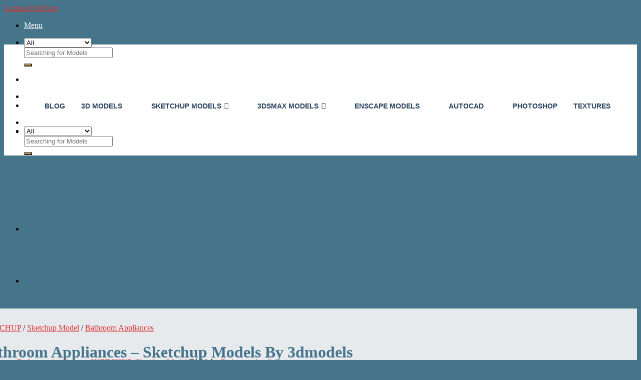

--- FILE ---
content_type: text/html; charset=UTF-8
request_url: https://lumionvietnam.com/3dmodels/bathroom-appliances-sketchup-models-by-3dmodels-41/
body_size: 40119
content:
<!DOCTYPE html>
<!--[if IE 9 ]><html lang="vi" prefix="og: https://ogp.me/ns#" class="ie9 loading-site no-js"> <![endif]-->
<!--[if IE 8 ]><html lang="vi" prefix="og: https://ogp.me/ns#" class="ie8 loading-site no-js"> <![endif]-->
<!--[if (gte IE 9)|!(IE)]><!--><html lang="vi" prefix="og: https://ogp.me/ns#" class="loading-site no-js"> <!--<![endif]--><head><meta charset="UTF-8" /><meta name="viewport" content="width=device-width, initial-scale=1.0, maximum-scale=1.0, user-scalable=no" /><link rel="profile" href="https://gmpg.org/xfn/11" /><link rel="pingback" href="https://lumionvietnam.com/xmlrpc.php" /> <script>(function(html){html.className = html.className.replace(/\bno-js\b/,'js')})(document.documentElement);</script> <style type="text/css">#woopcomm .wpc-form-wrapper{ background:#f9f9f9; }#woopcomm .wpc-comment .wpc-comment-right{ background:#fefefe; }#woopcomm .wpc-reply .wpc-comment-right{ background:#f8f8f8; }#woopcomm .wpc-comment-text{ font-size:14px; color:#555; }#woopcomm .wpc-role-member .wpc-comment-author,#woopcomm .wpc-role-member .wpc-comment-author a{ color:#ad74a2; }#woopcomm .wpc-role-support .wpc-comment-author, #woopcomm .wpc-role-support .wpc-comment-author a{ color:#ad74a2; }#woopcomm .wpc-role-customer .wpc-comment-author, #woopcomm .wpc-role-customer .wpc-comment-author a{ color:#ad74a2; }#woopcomm .wpc-role-guest .wpc-comment-author, #woopcomm .wpc-role-guest .wpc-comment-author a{ color:#ad74a2; }#woopcomm .wpc-role-member .wpc-comment-label{ background:#ad74a2; }#woopcomm .wpc-role-support .wpc-comment-label{ background:#ad74a2; }#woopcomm .wpc-role-customer .wpc-comment-label{ background:#ad74a2; }#woopcomm .wpc-role-guest .wpc-comment-label{ background:#ad74a2; }#woopcomm .wpc-comment-footer a{ color:#85ad74; }#woopcomm .wpc-comment-footer .wpc-vote-result{ background:#85ad74; }#woopcomm .wpc-reply-link, #woopcomm .wpc-vote-link, #woopcomm .wpc-share-link,#woopcomm span.wpc_cancel_edit,#woopcomm span.wpc_save_edited_comment,#woopcomm span.wpc_editable_comment { color: #85ad74; }#wpc_openModalFormAction > div#wpc_response_info a.close { background: url("https://lumionvietnam.com/wp-content/plugins/woodiscuz-woocommerce-comments/files/img/x.png") no-repeat; }</style><style></style><meta name="viewport" content="width=device-width, initial-scale=1, maximum-scale=1" /><title>Bathroom Appliances - Sketchup Models By 3dmodels</title><meta name="description" content="Bathroom Appliances - Sketchup Models By 3dmodels Free Download ! Credit: 3dmodels 3D format: Sketchup - Enscape Link : Google Drive"/><meta name="robots" content="follow, index, max-snippet:-1, max-video-preview:-1, max-image-preview:large"/><link rel="canonical" href="https://lumionvietnam.com/3dmodels/bathroom-appliances-sketchup-models-by-3dmodels-41/" /><meta property="og:locale" content="vi_VN" /><meta property="og:type" content="product" /><meta property="og:title" content="Bathroom Appliances - Sketchup Models By 3dmodels" /><meta property="og:description" content="Bathroom Appliances - Sketchup Models By 3dmodels Free Download ! Credit: 3dmodels 3D format: Sketchup - Enscape Link : Google Drive" /><meta property="og:url" content="https://lumionvietnam.com/3dmodels/bathroom-appliances-sketchup-models-by-3dmodels-41/" /><meta property="og:site_name" content="LumionVietNam" /><meta property="og:image" content="https://lumionvietnam.com/wp-content/uploads/2022/12/221126-Bathroom-Appliances-41-Sketchup-Models.jpg" /><meta property="og:image:secure_url" content="https://lumionvietnam.com/wp-content/uploads/2022/12/221126-Bathroom-Appliances-41-Sketchup-Models.jpg" /><meta property="og:image:width" content="1000" /><meta property="og:image:height" content="1000" /><meta property="og:image:alt" content="Bathroom Appliances" /><meta property="og:image:type" content="image/jpeg" /><meta property="product:price:currency" content="USD" /><meta property="product:availability" content="instock" /><meta name="twitter:card" content="summary_large_image" /><meta name="twitter:title" content="Bathroom Appliances - Sketchup Models By 3dmodels" /><meta name="twitter:description" content="Bathroom Appliances - Sketchup Models By 3dmodels Free Download ! Credit: 3dmodels 3D format: Sketchup - Enscape Link : Google Drive" /><meta name="twitter:image" content="https://lumionvietnam.com/wp-content/uploads/2022/12/221126-Bathroom-Appliances-41-Sketchup-Models.jpg" /><meta name="twitter:label1" content="Price" /><meta name="twitter:data1" content="0&#036;" /><meta name="twitter:label2" content="Availability" /><meta name="twitter:data2" content="In stock" /> <script type="application/ld+json" class="rank-math-schema">{"@context":"https://schema.org","@graph":[{"@type":"Organization","@id":"https://lumionvietnam.com/#organization","name":"Lumion Vi\u1ec7t Nam","url":"https://lumionvietnam.com","sameAs":["https://www.facebook.com/lumionvietnam"],"logo":{"@type":"ImageObject","@id":"https://lumionvietnam.com/#logo","url":"https://lumionvietnam.com/wp-content/uploads/2021/02/lumion.jpg","contentUrl":"https://lumionvietnam.com/wp-content/uploads/2021/02/lumion.jpg","caption":"Lumion Vi\u1ec7t Nam","inLanguage":"vi","width":"155","height":"159"}},{"@type":"WebSite","@id":"https://lumionvietnam.com/#website","url":"https://lumionvietnam.com","name":"Lumion Vi\u1ec7t Nam","publisher":{"@id":"https://lumionvietnam.com/#organization"},"inLanguage":"vi"},{"@type":"ImageObject","@id":"https://lumionvietnam.com/wp-content/uploads/2022/12/221126-Bathroom-Appliances-41-Sketchup-Models.jpg","url":"https://lumionvietnam.com/wp-content/uploads/2022/12/221126-Bathroom-Appliances-41-Sketchup-Models.jpg","width":"1000","height":"1000","inLanguage":"vi"},{"@type":"BreadcrumbList","@id":"https://lumionvietnam.com/3dmodels/bathroom-appliances-sketchup-models-by-3dmodels-41/#breadcrumb","itemListElement":[{"@type":"ListItem","position":"1","item":{"@id":"https://lumionvietnam.com","name":"Home"}},{"@type":"ListItem","position":"2","item":{"@id":"https://lumionvietnam.com/danh-muc/sketchup/su-models/wash-basin/","name":"Bathroom Appliances"}},{"@type":"ListItem","position":"3","item":{"@id":"https://lumionvietnam.com/3dmodels/bathroom-appliances-sketchup-models-by-3dmodels-41/","name":"Bathroom Appliances &#8211; Sketchup Models By 3dmodels"}}]},{"@type":"ItemPage","@id":"https://lumionvietnam.com/3dmodels/bathroom-appliances-sketchup-models-by-3dmodels-41/#webpage","url":"https://lumionvietnam.com/3dmodels/bathroom-appliances-sketchup-models-by-3dmodels-41/","name":"Bathroom Appliances - Sketchup Models By 3dmodels","datePublished":"2022-12-03T10:35:08+07:00","dateModified":"2022-12-03T10:35:08+07:00","isPartOf":{"@id":"https://lumionvietnam.com/#website"},"primaryImageOfPage":{"@id":"https://lumionvietnam.com/wp-content/uploads/2022/12/221126-Bathroom-Appliances-41-Sketchup-Models.jpg"},"inLanguage":"vi","breadcrumb":{"@id":"https://lumionvietnam.com/3dmodels/bathroom-appliances-sketchup-models-by-3dmodels-41/#breadcrumb"}},{"@type":"Product","name":"Bathroom Appliances - Sketchup Models By 3dmodels","description":"Free Download 3d Models Bathroom Appliances - Sketchup Models By 3dmodels","category":"SKETCHUP &gt; Sketchup Model &gt; Bathroom Appliances","mainEntityOfPage":{"@id":"https://lumionvietnam.com/3dmodels/bathroom-appliances-sketchup-models-by-3dmodels-41/#webpage"},"image":[{"@type":"ImageObject","url":"https://lumionvietnam.com/wp-content/uploads/2022/12/221126-Bathroom-Appliances-41-Sketchup-Models.jpg","height":"1000","width":"1000"}],"@id":"https://lumionvietnam.com/3dmodels/bathroom-appliances-sketchup-models-by-3dmodels-41/#richSnippet"}]}</script> <link rel='dns-prefetch' href='//cdn.jsdelivr.net' /><link rel='prefetch' href='https://lumionvietnam.com/wp-content/themes/flatsome/assets/js/chunk.countup.js?ver=3.16.2' /><link rel='prefetch' href='https://lumionvietnam.com/wp-content/themes/flatsome/assets/js/chunk.sticky-sidebar.js?ver=3.16.2' /><link rel='prefetch' href='https://lumionvietnam.com/wp-content/themes/flatsome/assets/js/chunk.tooltips.js?ver=3.16.2' /><link rel='prefetch' href='https://lumionvietnam.com/wp-content/themes/flatsome/assets/js/chunk.vendors-popups.js?ver=3.16.2' /><link rel='prefetch' href='https://lumionvietnam.com/wp-content/themes/flatsome/assets/js/chunk.vendors-slider.js?ver=3.16.2' /><link rel="alternate" type="application/rss+xml" title="Dòng thông tin LumionVietNam &raquo;" href="https://lumionvietnam.com/feed/" /><link rel="alternate" type="application/rss+xml" title="Dòng phản hồi LumionVietNam &raquo;" href="https://lumionvietnam.com/comments/feed/" /><link rel="alternate" type="application/rss+xml" title="LumionVietNam &raquo; Bathroom Appliances &#8211; Sketchup Models By 3dmodels Dòng phản hồi" href="https://lumionvietnam.com/3dmodels/bathroom-appliances-sketchup-models-by-3dmodels-41/feed/" /><style id='wp-block-library-inline-css' type='text/css'>:root{--wp-admin-theme-color:#007cba;--wp-admin-theme-color--rgb:0,124,186;--wp-admin-theme-color-darker-10:#006ba1;--wp-admin-theme-color-darker-10--rgb:0,107,161;--wp-admin-theme-color-darker-20:#005a87;--wp-admin-theme-color-darker-20--rgb:0,90,135;--wp-admin-border-width-focus:2px}@media (-webkit-min-device-pixel-ratio:2),(min-resolution:192dpi){:root{--wp-admin-border-width-focus:1.5px}}.wp-element-button{cursor:pointer}:root{--wp--preset--font-size--normal:16px;--wp--preset--font-size--huge:42px}:root .has-very-light-gray-background-color{background-color:#eee}:root .has-very-dark-gray-background-color{background-color:#313131}:root .has-very-light-gray-color{color:#eee}:root .has-very-dark-gray-color{color:#313131}:root .has-vivid-green-cyan-to-vivid-cyan-blue-gradient-background{background:linear-gradient(135deg,#00d084,#0693e3)}:root .has-purple-crush-gradient-background{background:linear-gradient(135deg,#34e2e4,#4721fb 50%,#ab1dfe)}:root .has-hazy-dawn-gradient-background{background:linear-gradient(135deg,#faaca8,#dad0ec)}:root .has-subdued-olive-gradient-background{background:linear-gradient(135deg,#fafae1,#67a671)}:root .has-atomic-cream-gradient-background{background:linear-gradient(135deg,#fdd79a,#004a59)}:root .has-nightshade-gradient-background{background:linear-gradient(135deg,#330968,#31cdcf)}:root .has-midnight-gradient-background{background:linear-gradient(135deg,#020381,#2874fc)}.has-regular-font-size{font-size:1em}.has-larger-font-size{font-size:2.625em}.has-normal-font-size{font-size:var(--wp--preset--font-size--normal)}.has-huge-font-size{font-size:var(--wp--preset--font-size--huge)}.has-text-align-center{text-align:center}.has-text-align-left{text-align:left}.has-text-align-right{text-align:right}#end-resizable-editor-section{display:none}.aligncenter{clear:both}.items-justified-left{justify-content:flex-start}.items-justified-center{justify-content:center}.items-justified-right{justify-content:flex-end}.items-justified-space-between{justify-content:space-between}.screen-reader-text{border:0;clip:rect(1px,1px,1px,1px);-webkit-clip-path:inset(50%);clip-path:inset(50%);height:1px;margin:-1px;overflow:hidden;padding:0;position:absolute;width:1px;word-wrap:normal!important}.screen-reader-text:focus{background-color:#ddd;clip:auto!important;-webkit-clip-path:none;clip-path:none;color:#444;display:block;font-size:1em;height:auto;left:5px;line-height:normal;padding:15px 23px 14px;text-decoration:none;top:5px;width:auto;z-index:100000}html :where(.has-border-color){border-style:solid}html :where([style*=border-top-color]){border-top-style:solid}html :where([style*=border-right-color]){border-right-style:solid}html :where([style*=border-bottom-color]){border-bottom-style:solid}html :where([style*=border-left-color]){border-left-style:solid}html :where([style*=border-width]){border-style:solid}html :where([style*=border-top-width]){border-top-style:solid}html :where([style*=border-right-width]){border-right-style:solid}html :where([style*=border-bottom-width]){border-bottom-style:solid}html :where([style*=border-left-width]){border-left-style:solid}html :where(img[class*=wp-image-]){height:auto;max-width:100%}figure{margin:0 0 1em}</style><link rel='stylesheet' id='classic-theme-styles-css' href='https://lumionvietnam.com/wp-includes/css/classic-themes.min.css?ver=1' type='text/css' media='all' /><link rel='stylesheet' id='woo-related-products-css' href='https://lumionvietnam.com/wp-content/plugins/woo-related-products-refresh-on-reload/public/css/woo-related-products-public.css?ver=1.0.0' type='text/css' media='all' /><link rel='stylesheet' id='photoswipe-css' href='https://lumionvietnam.com/wp-content/plugins/woocommerce/assets/css/photoswipe/photoswipe.min.css?ver=7.9.0' type='text/css' media='all' /><link rel='stylesheet' id='photoswipe-default-skin-css' href='https://lumionvietnam.com/wp-content/plugins/woocommerce/assets/css/photoswipe/default-skin/default-skin.min.css?ver=7.9.0' type='text/css' media='all' /><style id='woocommerce-inline-inline-css' type='text/css'>.woocommerce form .form-row .required { visibility: visible; }</style><link rel='stylesheet' id='woodiscuz-modal-box-css-css' href='https://lumionvietnam.com/wp-content/plugins/woodiscuz-woocommerce-comments/files/third-party/modal-box/modal-box.css?ver=2.2.9' type='text/css' media='all' /><link rel='stylesheet' id='woodiscuz-validator-style-css' href='https://lumionvietnam.com/wp-content/plugins/woodiscuz-woocommerce-comments/files/css/fv.css?ver=2.2.9' type='text/css' media='all' /><link rel='stylesheet' id='woodiscuz-tooltipster-style-css' href='https://lumionvietnam.com/wp-content/plugins/woodiscuz-woocommerce-comments/files/third-party/tooltipster/css/tooltipster.css?ver=2.2.9' type='text/css' media='all' /><link rel='stylesheet' id='woodiscuz-frontend-css-css' href='https://lumionvietnam.com/wp-content/plugins/woodiscuz-woocommerce-comments/files/css/woodiscuz-frontend.css?ver=2.2.9' type='text/css' media='all' /><link rel='stylesheet' id='megamenu-css' href='https://lumionvietnam.com/wp-content/uploads/maxmegamenu/style.css?ver=2835eb' type='text/css' media='all' /><link rel='stylesheet' id='dashicons-css' href='https://lumionvietnam.com/wp-includes/css/dashicons.min.css?ver=14f2ba84705e16c96d3487405d214654' type='text/css' media='all' /><link rel='stylesheet' id='megamenu-genericons-css' href='https://lumionvietnam.com/wp-content/plugins/megamenu-pro/icons/genericons/genericons/genericons.css?ver=2.2.3' type='text/css' media='all' /><link rel='stylesheet' id='megamenu-fontawesome-css' href='https://lumionvietnam.com/wp-content/plugins/megamenu-pro/icons/fontawesome/css/font-awesome.min.css?ver=2.2.3' type='text/css' media='all' /><link rel='stylesheet' id='megamenu-fontawesome5-css' href='https://lumionvietnam.com/wp-content/plugins/megamenu-pro/icons/fontawesome5/css/all.min.css?ver=2.2.3' type='text/css' media='all' /><link rel='stylesheet' id='flatsome-main-css' href='https://lumionvietnam.com/wp-content/themes/flatsome/assets/css/flatsome.css?ver=3.16.2' type='text/css' media='all' /><style id='flatsome-main-inline-css' type='text/css'>@font-face {
				font-family: "fl-icons";
				font-display: block;
				src: url(https://lumionvietnam.com/wp-content/themes/flatsome/assets/css/icons/fl-icons.eot?v=3.16.2);
				src:
					url(https://lumionvietnam.com/wp-content/themes/flatsome/assets/css/icons/fl-icons.eot#iefix?v=3.16.2) format("embedded-opentype"),
					url(https://lumionvietnam.com/wp-content/themes/flatsome/assets/css/icons/fl-icons.woff2?v=3.16.2) format("woff2"),
					url(https://lumionvietnam.com/wp-content/themes/flatsome/assets/css/icons/fl-icons.ttf?v=3.16.2) format("truetype"),
					url(https://lumionvietnam.com/wp-content/themes/flatsome/assets/css/icons/fl-icons.woff?v=3.16.2) format("woff"),
					url(https://lumionvietnam.com/wp-content/themes/flatsome/assets/css/icons/fl-icons.svg?v=3.16.2#fl-icons) format("svg");
			}</style><link rel='stylesheet' id='flatsome-shop-css' href='https://lumionvietnam.com/wp-content/themes/flatsome/assets/css/flatsome-shop.css?ver=3.16.2' type='text/css' media='all' /><link rel='stylesheet' id='flatsome-style-css' href='https://lumionvietnam.com/wp-content/themes/flatsome-child/style.css?ver=3.5.3.1622347726' type='text/css' media='all' /><link rel='stylesheet' id='csshero-main-stylesheet-css' href='https://lumionvietnam.com/wp-content/uploads/2022/12/csshero-static-style-flatsome-child.css?ver=3.5.3.1622347726' type='text/css' media='all' /> <script type='text/javascript' src='https://lumionvietnam.com/wp-includes/js/jquery/jquery.min.js?ver=3.6.1' id='jquery-core-js'></script> <script data-optimized="1" type='text/javascript' src='https://lumionvietnam.com/wp-content/litespeed/js/47465336c883a3b1c1b3c0df63e9e943.js?ver=a2858' id='jquery-migrate-js'></script> <script data-optimized="1" type='text/javascript' src='https://lumionvietnam.com/wp-content/litespeed/js/f8a4d2dc40c16acf046e09781af7a83d.js?ver=9167b' id='woodiscuz-validator-js-js'></script> <script type='text/javascript' id='woodiscuz-ajax-js-js-extra'>/*  */
var wpc_ajax_obj = {"url":"https:\/\/lumionvietnam.com\/wp-admin\/admin-ajax.php"};
/*  */</script> <script data-optimized="1" type='text/javascript' src='https://lumionvietnam.com/wp-content/litespeed/js/28e218c95a158a36db7e9b04f458fce9.js?ver=1c49c' id='woodiscuz-ajax-js-js'></script> <script data-optimized="1" type='text/javascript' src='https://lumionvietnam.com/wp-content/litespeed/js/d51cacbacf5ed290a074d1d8a1768661.js?ver=f33f0' id='woodiscuz-cookie-js-js'></script> <script data-optimized="1" type='text/javascript' src='https://lumionvietnam.com/wp-content/litespeed/js/868ad064738a1b128771fef683669f6a.js?ver=2e78b' id='woodiscuz-tooltipster-js-js'></script> <script data-optimized="1" type='text/javascript' src='https://lumionvietnam.com/wp-content/litespeed/js/4c1f9c24b064c6541d6625e53d70b67b.js?ver=1163d' id='woodiscuz-autogrowtextarea-js-js'></script> <link rel="https://api.w.org/" href="https://lumionvietnam.com/wp-json/" /><link rel="alternate" type="application/json" href="https://lumionvietnam.com/wp-json/wp/v2/product/38645" /><link rel="EditURI" type="application/rsd+xml" title="RSD" href="https://lumionvietnam.com/xmlrpc.php?rsd" /><link rel="alternate" type="application/json+oembed" href="https://lumionvietnam.com/wp-json/oembed/1.0/embed?url=https%3A%2F%2Flumionvietnam.com%2F3dmodels%2Fbathroom-appliances-sketchup-models-by-3dmodels-41%2F" /><link rel="alternate" type="text/xml+oembed" href="https://lumionvietnam.com/wp-json/oembed/1.0/embed?url=https%3A%2F%2Flumionvietnam.com%2F3dmodels%2Fbathroom-appliances-sketchup-models-by-3dmodels-41%2F&#038;format=xml" />
 <script async src="https://pagead2.googlesyndication.com/pagead/js/adsbygoogle.js?client=ca-pub-2212919475172865"
     crossorigin="anonymous"></script>  <script async src="https://www.googletagmanager.com/gtag/js?id=UA-156461564-1"></script> <script>window.dataLayer = window.dataLayer || [];
  function gtag(){dataLayer.push(arguments);}
  gtag('js', new Date());

  gtag('config', 'UA-156461564-1');</script> <meta property="fb:pages" content="106017657951291" /><meta property = "fb: pages" content = "1505574263035669" />
 <script async src="https://www.googletagmanager.com/gtag/js?id=G-5YK21BH529"></script> <script>window.dataLayer = window.dataLayer || [];
  function gtag(){dataLayer.push(arguments);}
  gtag('js', new Date());

  gtag('config', 'G-5YK21BH529');</script>  <script>(function(w,d,s,l,i){w[l]=w[l]||[];w[l].push({'gtm.start':
new Date().getTime(),event:'gtm.js'});var f=d.getElementsByTagName(s)[0],
j=d.createElement(s),dl=l!='dataLayer'?'&l='+l:'';j.async=true;j.src=
'https://www.googletagmanager.com/gtm.js?id='+i+dl;f.parentNode.insertBefore(j,f);
})(window,document,'script','dataLayer','GTM-PMJQ28NP');</script> <meta name="monetag" content="21fe60d1f35fb47a21017eefe45f0757"><meta name="monetag" content="21fe60d1f35fb47a21017eefe45f0757" />
 <script data-cfasync="false" type="text/javascript">(function() {
  var oa = document.createElement('script'); oa.type = 'text/javascript';
  oa.async = true; oa.src = 'https://lumionvietnamcom.api.oneall.com/socialize/library.js';
  var s = document.getElementsByTagName('script')[0]; s.parentNode.insertBefore(oa, s);
 })();</script> <script>document.documentElement.className = document.documentElement.className.replace( 'no-js', 'js' );</script> <style>.no-js img.lazyload { display: none; }
			figure.wp-block-image img.lazyloading { min-width: 150px; }
							.lazyload, .lazyloading { opacity: 0; }
				.lazyloaded {
					opacity: 1;
					transition: opacity 400ms;
					transition-delay: 0ms;
				}</style><style>.bg{opacity: 0; transition: opacity 1s; -webkit-transition: opacity 1s;} .bg-loaded{opacity: 1;}</style><noscript><style>.woocommerce-product-gallery{ opacity: 1 !important; }</style></noscript><link rel="icon" href="https://lumionvietnam.com/wp-content/uploads/2021/05/cropped-logolumion-32x32.png" sizes="32x32" /><link rel="icon" href="https://lumionvietnam.com/wp-content/uploads/2021/05/cropped-logolumion-192x192.png" sizes="192x192" /><link rel="apple-touch-icon" href="https://lumionvietnam.com/wp-content/uploads/2021/05/cropped-logolumion-180x180.png" /><meta name="msapplication-TileImage" content="https://lumionvietnam.com/wp-content/uploads/2021/05/cropped-logolumion-270x270.png" /><style id="custom-css" type="text/css">:root {--primary-color: #446084;}.container-width, .full-width .ubermenu-nav, .container, .row{max-width: 1470px}.row.row-collapse{max-width: 1440px}.row.row-small{max-width: 1462.5px}.row.row-large{max-width: 1500px}.header-main{height: 65px}#logo img{max-height: 65px}#logo{width:300px;}#logo a{max-width:300px;}.header-bottom{min-height: 10px}.header-top{min-height: 35px}.transparent .header-main{height: 100px}.transparent #logo img{max-height: 100px}.has-transparent + .page-title:first-of-type,.has-transparent + #main > .page-title,.has-transparent + #main > div > .page-title,.has-transparent + #main .page-header-wrapper:first-of-type .page-title{padding-top: 150px;}.header.show-on-scroll,.stuck .header-main{height:70px!important}.stuck #logo img{max-height: 70px!important}.search-form{ width: 100%;}.header-bg-color {background-color: #45748b}.header-bottom {background-color: #ffffff}.header-main .nav > li > a{line-height: 9px }.stuck .header-main .nav > li > a{line-height: 50px }@media (max-width: 549px) {.header-main{height: 75px}#logo img{max-height: 75px}}.nav-dropdown{font-size:100%}.header-top{background-color:#ffffff!important;}.blog-wrapper{background-color: #ffffff;}/* Background Color */[data-icon-label]:after, .secondary.is-underline:hover,.secondary.is-outline:hover,.icon-label,.button.secondary:not(.is-outline),.button.alt:not(.is-outline), .badge-inner.on-sale, .button.checkout, .single_add_to_cart_button, .current .breadcrumb-step{ background-color:#dd9933; }[data-text-bg="secondary"]{background-color: #dd9933;}/* Color */.secondary.is-underline,.secondary.is-link, .secondary.is-outline,.stars a.active, .star-rating:before, .woocommerce-page .star-rating:before,.star-rating span:before, .color-secondary{color: #dd9933}/* Color !important */[data-text-color="secondary"]{color: #dd9933!important;}/* Border */.secondary.is-outline:hover{border-color:#dd9933}/* Focus */.secondary:focus-visible, .alt:focus-visible { outline-color: #dd9933!important; }.success.is-underline:hover,.success.is-outline:hover,.success{background-color: #8224e3}.success-color, .success.is-link, .success.is-outline{color: #8224e3;}.success-border{border-color: #8224e3!important;}/* Color !important */[data-text-color="success"]{color: #8224e3!important;}/* Background Color */[data-text-bg="success"]{background-color: #8224e3;}body{color: #000000}h1,h2,h3,h4,h5,h6,.heading-font{color: #45748b;}.header:not(.transparent) .header-nav-main.nav > li > a {color: #ffffff;}.header:not(.transparent) .header-nav-main.nav > li > a:hover,.header:not(.transparent) .header-nav-main.nav > li.active > a,.header:not(.transparent) .header-nav-main.nav > li.current > a,.header:not(.transparent) .header-nav-main.nav > li > a.active,.header:not(.transparent) .header-nav-main.nav > li > a.current{color: #dd3333;}.header-nav-main.nav-line-bottom > li > a:before,.header-nav-main.nav-line-grow > li > a:before,.header-nav-main.nav-line > li > a:before,.header-nav-main.nav-box > li > a:hover,.header-nav-main.nav-box > li.active > a,.header-nav-main.nav-pills > li > a:hover,.header-nav-main.nav-pills > li.active > a{color:#FFF!important;background-color: #dd3333;}a{color: #dd3333;}.shop-page-title.featured-title .title-overlay{background-color: rgba(0,0,0,0.3);}.has-equal-box-heights .box-image {padding-top: 100%;}.pswp__bg,.mfp-bg.mfp-ready{background-color: #000000}.shop-page-title.featured-title .title-bg{ background-image: url(https://lumionvietnam.com/wp-content/uploads/2022/12/221126-Bathroom-Appliances-41-Sketchup-Models.jpg)!important;}@media screen and (min-width: 550px){.products .box-vertical .box-image{min-width: 350px!important;width: 350px!important;}}.header-main .social-icons,.header-main .cart-icon strong,.header-main .menu-title,.header-main .header-button > .button.is-outline,.header-main .nav > li > a > i:not(.icon-angle-down){color: #ffffff!important;}.header-main .header-button > .button.is-outline,.header-main .cart-icon strong:after,.header-main .cart-icon strong{border-color: #ffffff!important;}.header-main .header-button > .button:not(.is-outline){background-color: #ffffff!important;}.header-main .current-dropdown .cart-icon strong,.header-main .header-button > .button:hover,.header-main .header-button > .button:hover i,.header-main .header-button > .button:hover span{color:#FFF!important;}.header-main .menu-title:hover,.header-main .social-icons a:hover,.header-main .header-button > .button.is-outline:hover,.header-main .nav > li > a:hover > i:not(.icon-angle-down){color: #1e73be!important;}.header-main .current-dropdown .cart-icon strong,.header-main .header-button > .button:hover{background-color: #1e73be!important;}.header-main .current-dropdown .cart-icon strong:after,.header-main .current-dropdown .cart-icon strong,.header-main .header-button > .button:hover{border-color: #1e73be!important;}.footer-2{background-color: #45748b}.absolute-footer, html{background-color: #45748b}.page-title-small + main .product-container > .row{padding-top:0;}.nav-vertical-fly-out > li + li {border-top-width: 1px; border-top-style: solid;}.label-new.menu-item > a:after{content:"New";}.label-hot.menu-item > a:after{content:"Hot";}.label-sale.menu-item > a:after{content:"Sale";}.label-popular.menu-item > a:after{content:"Popular";}</style><style type="text/css" id="wp-custom-css">@media(min-width: 768px){

.entry-meta{display: none;}

#nav-below{

padding: 30px;

background: white

 

}

}

.nav-previous > a {

display: block;

text-overflow: ellipsis;

word-wrap: break-word;

overflow: hidden;

max-height: 3em;

line-height: 3em;

background: #4495eb;



}

.nav-previous > a:before{

display: block !important;

content: 'BÀI TRUỚC';

color: white;

text-align: center;

font-size: 20px;

}


.nav-next > a {

display: block;

color: white;

text-overflow: ellipsis;

word-wrap: break-word;

overflow: hidden;

max-height: 3em;

line-height: 3em;

background: #4495eb;

}

.nav-next > a:before{

display: block !important;

content: 'BÀI KẾ TIẾP';

color: white;

text-align: center;

margin-right: -10px;

font-size: 20px;

}</style><style id="kirki-inline-styles"></style><style type="text/css">/** Mega Menu CSS: fs **/</style></head><body data-rsssl=1 class="product-template-default single single-product postid-38645 theme-flatsome woocommerce woocommerce-page woocommerce-no-js mega-menu-primary-mobile mega-menu-primary mega-menu-top-bar-nav mega-menu-max-mega-menu-1 mega-menu-max-mega-menu-2 full-width box-shadow lightbox nav-dropdown-has-arrow nav-dropdown-has-shadow nav-dropdown-has-border"><a class="skip-link screen-reader-text" href="#main">Skip to content</a><div id="wrapper"><header id="header" class="header header-full-width"><div class="header-wrapper"><div id="masthead" class="header-main hide-for-sticky"><div class="header-inner flex-row container logo-left medium-logo-center" role="navigation"><div id="logo" class="flex-col logo"><a href="https://lumionvietnam.com/" title="LumionVietNam - Lumion Tutorial, Lumion library, Lumion models, Lumion scene, Sketchup models, 3Ds max Models. Free download" rel="home">
LumionVietNam</a></div><div class="flex-col show-for-medium flex-left"><ul class="mobile-nav nav nav-left "><li class="nav-icon has-icon"><div class="header-button">		<a href="#" data-open="#main-menu" data-pos="left" data-bg="main-menu-overlay" data-color="" class="icon button round is-outline is-small" aria-label="Menu" aria-controls="main-menu" aria-expanded="false"><i class="icon-menu" ></i>
<span class="menu-title uppercase hide-for-small">Menu</span>		</a></div></li></ul></div><div class="flex-col hide-for-medium flex-left
flex-grow"><ul class="header-nav header-nav-main nav nav-left  nav-divided nav-size-small nav-spacing-xlarge nav-uppercase" ><li class="header-search-form search-form html relative has-icon"><div class="header-search-form-wrapper"><div class="searchform-wrapper ux-search-box relative form-flat is-normal"><form role="search" method="get" class="searchform" action="https://lumionvietnam.com/"><div class="flex-row relative"><div class="flex-col search-form-categories">
<select class="search_categories resize-select mb-0" name="product_cat"><option value="" selected='selected'>All</option><option value="3dmax">3DSMAX</option><option value="autocad">AUTOCAD</option><option value="enscape">ENSCAPE</option><option value="photoshop">PHOTOSHOP</option><option value="sketchup">SKETCHUP</option><option value="textures">TEXTURES - HDRI</option></select></div><div class="flex-col flex-grow">
<label class="screen-reader-text" for="woocommerce-product-search-field-0">Tìm kiếm:</label>
<input type="search" id="woocommerce-product-search-field-0" class="search-field mb-0" placeholder="Searching for Models" value="" name="s" />
<input type="hidden" name="post_type" value="product" /></div><div class="flex-col">
<button type="submit" value="Tìm kiếm" class="ux-search-submit submit-button secondary button  icon mb-0" aria-label="Submit">
<i class="icon-search" ></i>			</button></div></div><div class="live-search-results text-left z-top"></div></form></div></div></li></ul></div><div class="flex-col hide-for-medium flex-right"><ul class="header-nav header-nav-main nav nav-right  nav-divided nav-size-small nav-spacing-xlarge nav-uppercase"><li class="html custom html_topbar_right"><div id="mega-menu-wrap-max_mega_menu_1" class="mega-menu-wrap"><div class="mega-menu-toggle"><div class="mega-toggle-blocks-left"></div><div class="mega-toggle-blocks-center"></div><div class="mega-toggle-blocks-right"><div class='mega-toggle-block mega-menu-toggle-animated-block mega-toggle-block-0' id='mega-toggle-block-0'><button aria-label="Toggle Menu" class="mega-toggle-animated mega-toggle-animated-slider" type="button" aria-expanded="false">
<span class="mega-toggle-animated-box">
<span class="mega-toggle-animated-inner"></span>
</span>
</button></div></div></div><ul id="mega-menu-max_mega_menu_1" class="mega-menu max-mega-menu mega-menu-horizontal mega-no-js" data-event="hover_intent" data-effect="fade_up" data-effect-speed="200" data-effect-mobile="disabled" data-effect-speed-mobile="0" data-panel-width="#container" data-mobile-force-width="false" data-second-click="go" data-document-click="collapse" data-vertical-behaviour="standard" data-breakpoint="768" data-unbind="true" data-mobile-state="collapse_all" data-mobile-direction="vertical" data-hover-intent-timeout="300" data-hover-intent-interval="100"><li class="mega-menu-item mega-menu-item-type-custom mega-menu-item-object-custom mega-menu-megamenu mega-menu-item-has-children mega-align-bottom-right mega-menu-megamenu mega-hide-arrow mega-has-icon mega-icon-left mega-item-align-right mega-menu-item-39658" id="mega-menu-item-39658"><a class="fa-heart mega-menu-link" aria-expanded="false" tabindex="0">DONATE US<span class="mega-indicator" aria-hidden="true"></span></a><ul class="mega-sub-menu"><li class="mega-menu-item mega-menu-item-type-widget block_widget mega-menu-column-standard mega-menu-columns-5-of-5 mega-menu-item-block_widget-23" style="--columns:5; --span:5" id="mega-menu-item-block_widget-23"><div class="row"  id="row-1001000480"><div id="col-180373243" class="col medium-1 small-12 large-1"  ><div class="col-inner"  ></div></div><div id="col-1924101069" class="col medium-10 small-12 large-10"  ><div class="col-inner"  ><div class="img has-hover x md-x lg-x y md-y lg-y" id="image_1100569972">
<a class="" href="https://www.paypal.com/paypalme/lumionvietnam" target="_blank" rel="noopener noreferrer" ><div class="img-inner dark" >
<img width="800" height="800"   alt="" decoding="async" data-srcset="https://lumionvietnam.com/wp-content/uploads/2020/12/donte-800x800.jpg 800w, https://lumionvietnam.com/wp-content/uploads/2020/12/donte-350x350.jpg 350w, https://lumionvietnam.com/wp-content/uploads/2020/12/donte-100x100.jpg 100w, https://lumionvietnam.com/wp-content/uploads/2020/12/donte-950x950.jpg 950w, https://lumionvietnam.com/wp-content/uploads/2020/12/donte-400x400.jpg 400w, https://lumionvietnam.com/wp-content/uploads/2020/12/donte-280x280.jpg 280w, https://lumionvietnam.com/wp-content/uploads/2020/12/donte-768x768.jpg 768w, https://lumionvietnam.com/wp-content/uploads/2020/12/donte-120x120.jpg 120w, https://lumionvietnam.com/wp-content/uploads/2020/12/donte.jpg 960w"  data-src="https://lumionvietnam.com/wp-content/uploads/2020/12/donte-800x800.jpg" data-sizes="(max-width: 800px) 100vw, 800px" class="attachment-large size-large lazyload" src="[data-uri]" /><noscript><img width="800" height="800"   alt="" decoding="async" data-srcset="https://lumionvietnam.com/wp-content/uploads/2020/12/donte-800x800.jpg 800w, https://lumionvietnam.com/wp-content/uploads/2020/12/donte-350x350.jpg 350w, https://lumionvietnam.com/wp-content/uploads/2020/12/donte-100x100.jpg 100w, https://lumionvietnam.com/wp-content/uploads/2020/12/donte-950x950.jpg 950w, https://lumionvietnam.com/wp-content/uploads/2020/12/donte-400x400.jpg 400w, https://lumionvietnam.com/wp-content/uploads/2020/12/donte-280x280.jpg 280w, https://lumionvietnam.com/wp-content/uploads/2020/12/donte-768x768.jpg 768w, https://lumionvietnam.com/wp-content/uploads/2020/12/donte-120x120.jpg 120w, https://lumionvietnam.com/wp-content/uploads/2020/12/donte.jpg 960w"  data-src="https://lumionvietnam.com/wp-content/uploads/2020/12/donte-800x800.jpg" data-sizes="(max-width: 800px) 100vw, 800px" class="attachment-large size-large lazyload" src="[data-uri]" /><noscript><img width="800" height="800" src="https://lumionvietnam.com/wp-content/uploads/2020/12/donte-800x800.jpg" class="attachment-large size-large" alt="" decoding="async" srcset="https://lumionvietnam.com/wp-content/uploads/2020/12/donte-800x800.jpg 800w, https://lumionvietnam.com/wp-content/uploads/2020/12/donte-350x350.jpg 350w, https://lumionvietnam.com/wp-content/uploads/2020/12/donte-100x100.jpg 100w, https://lumionvietnam.com/wp-content/uploads/2020/12/donte-950x950.jpg 950w, https://lumionvietnam.com/wp-content/uploads/2020/12/donte-400x400.jpg 400w, https://lumionvietnam.com/wp-content/uploads/2020/12/donte-280x280.jpg 280w, https://lumionvietnam.com/wp-content/uploads/2020/12/donte-768x768.jpg 768w, https://lumionvietnam.com/wp-content/uploads/2020/12/donte-120x120.jpg 120w, https://lumionvietnam.com/wp-content/uploads/2020/12/donte.jpg 960w" sizes="(max-width: 800px) 100vw, 800px" /></noscript></noscript></div>
</a><style>#image_1100569972 {
  width: 100%;
}</style></div></div></div><div id="col-1873630369" class="col medium-1 small-12 large-1"  ><div class="col-inner"  ></div></div></div></li></ul></li></ul></div></li><li class="header-divider"></li><li class="account-item has-icon
"
><a href="https://lumionvietnam.com/my-account/"
class="nav-top-link nav-top-not-logged-in "
data-open="#login-form-popup"  >
<i class="icon-user" ></i>
</a></li></ul></div><div class="flex-col show-for-medium flex-right"><ul class="mobile-nav nav nav-right "><li class="header-divider"></li><li class="account-item has-icon">
<a href="https://lumionvietnam.com/my-account/"
class="account-link-mobile is-small" title="Tài khoản">
<i class="icon-user" ></i>	</a></li></ul></div></div></div><div id="wide-nav" class="header-bottom wide-nav hide-for-sticky flex-has-center"><div class="flex-row container"><div class="flex-col hide-for-medium flex-center"><ul class="nav header-nav header-bottom-nav nav-center  nav-pills nav-size-medium nav-spacing-xsmall nav-uppercase"><div id="mega-menu-wrap-top_bar_nav" class="mega-menu-wrap"><div class="mega-menu-toggle"><div class="mega-toggle-blocks-left"></div><div class="mega-toggle-blocks-center"></div><div class="mega-toggle-blocks-right"><div class='mega-toggle-block mega-menu-toggle-animated-block mega-toggle-block-0' id='mega-toggle-block-0'><button aria-label="Toggle Menu" class="mega-toggle-animated mega-toggle-animated-slider" type="button" aria-expanded="false">
<span class="mega-toggle-animated-box">
<span class="mega-toggle-animated-inner"></span>
</span>
</button></div></div></div><ul id="mega-menu-top_bar_nav" class="mega-menu max-mega-menu mega-menu-horizontal mega-no-js" data-event="hover" data-effect="fade_up" data-effect-speed="200" data-effect-mobile="disabled" data-effect-speed-mobile="0" data-panel-width="page" data-mobile-force-width="false" data-second-click="go" data-document-click="collapse" data-vertical-behaviour="standard" data-breakpoint="768" data-unbind="true" data-mobile-state="expand_all" data-mobile-direction="vertical" data-hover-intent-timeout="300" data-hover-intent-interval="100"><li class="mega-menu-item mega-menu-item-type-custom mega-menu-item-object-custom mega-align-bottom-left mega-menu-flyout mega-has-icon mega-icon-left mega-menu-item-39662" id="mega-menu-item-39662"><a class="fa-user-o mega-menu-link local-link" href="https://lumionvietnam.com/category/tin-tuc/" tabindex="0">Blog</a></li><li class="mega-menu-item mega-menu-item-type-custom mega-menu-item-object-custom mega-align-bottom-left mega-menu-flyout mega-has-icon mega-icon-left mega-menu-item-14619" id="mega-menu-item-14619"><a class="fab fa-centos mega-menu-link local-link" href="https://lumionvietnam.com/shop/" tabindex="0">3d models</a></li><li class="mega-menu-item mega-menu-item-type-taxonomy mega-menu-item-object-product_cat mega-current-product-ancestor mega-current-menu-parent mega-current-product-parent mega-menu-item-has-children mega-menu-megamenu mega-align-bottom-left mega-menu-megamenu mega-has-icon mega-icon-left mega-menu-item-45065" id="mega-menu-item-45065"><a class="mega-custom-icon mega-menu-link local-link" href="https://lumionvietnam.com/danh-muc/sketchup/" aria-expanded="false" tabindex="0">SKETCHUP MODELS<span class="mega-indicator" aria-hidden="true"></span></a><ul class="mega-sub-menu"><li class="mega-menu-item mega-menu-item-type-taxonomy mega-menu-item-object-product_cat mega-menu-item-has-children mega-has-icon mega-icon-left mega-menu-column-standard mega-menu-columns-1-of-7 mega-menu-item-45066" style="--columns:7; --span:1" id="mega-menu-item-45066"><a class="dashicons-admin-home mega-menu-link local-link" href="https://lumionvietnam.com/danh-muc/sketchup/su-exteriors/">Exterior<span class="mega-indicator" aria-hidden="true"></span></a><ul class="mega-sub-menu"><li class="mega-menu-item mega-menu-item-type-taxonomy mega-menu-item-object-product_cat mega-has-icon mega-icon-left mega-menu-item-45075" id="mega-menu-item-45075"><a class="fas fa-box-tissue mega-menu-link local-link" href="https://lumionvietnam.com/danh-muc/sketchup/su-interiors/">Interior</a></li><li class="mega-menu-item mega-menu-item-type-taxonomy mega-menu-item-object-product_cat mega-menu-item-45078" id="mega-menu-item-45078"><a class="mega-menu-link local-link" href="https://lumionvietnam.com/danh-muc/sketchup/su-interiors/apartment/">Apartment Room</a></li><li class="mega-menu-item mega-menu-item-type-taxonomy mega-menu-item-object-product_cat mega-menu-item-45076" id="mega-menu-item-45076"><a class="mega-menu-link local-link" href="https://lumionvietnam.com/danh-muc/sketchup/su-interiors/su-livingroom/">Living room</a></li><li class="mega-menu-item mega-menu-item-type-taxonomy mega-menu-item-object-product_cat mega-menu-item-45086" id="mega-menu-item-45086"><a class="mega-menu-link local-link" href="https://lumionvietnam.com/danh-muc/sketchup/su-interiors/su-bedroom/">Bedroom</a></li><li class="mega-menu-item mega-menu-item-type-taxonomy mega-menu-item-object-product_cat mega-menu-item-45079" id="mega-menu-item-45079"><a class="mega-menu-link local-link" href="https://lumionvietnam.com/danh-muc/sketchup/su-interiors/children-room/">Children room</a></li><li class="mega-menu-item mega-menu-item-type-taxonomy mega-menu-item-object-product_cat mega-menu-item-45081" id="mega-menu-item-45081"><a class="mega-menu-link local-link" href="https://lumionvietnam.com/danh-muc/sketchup/su-interiors/kitchen-and-dining-room/">Kitchen And Dining Room</a></li><li class="mega-menu-item mega-menu-item-type-taxonomy mega-menu-item-object-product_cat mega-menu-item-45085" id="mega-menu-item-45085"><a class="mega-menu-link local-link" href="https://lumionvietnam.com/danh-muc/sketchup/su-interiors/su-bathroom/">Bathroom</a></li><li class="mega-menu-item mega-menu-item-type-taxonomy mega-menu-item-object-product_cat mega-menu-item-45080" id="mega-menu-item-45080"><a class="mega-menu-link local-link" href="https://lumionvietnam.com/danh-muc/sketchup/su-interiors/dressing-room/">Dressing room</a></li><li class="mega-menu-item mega-menu-item-type-taxonomy mega-menu-item-object-product_cat mega-menu-item-45077" id="mega-menu-item-45077"><a class="mega-menu-link local-link" href="https://lumionvietnam.com/danh-muc/sketchup/su-interiors/altar-room/">Altar Room</a></li><li class="mega-menu-item mega-menu-item-type-taxonomy mega-menu-item-object-product_cat mega-menu-item-45082" id="mega-menu-item-45082"><a class="mega-menu-link local-link" href="https://lumionvietnam.com/danh-muc/sketchup/su-interiors/balcony/">Balcony</a></li><li class="mega-menu-item mega-menu-item-type-taxonomy mega-menu-item-object-product_cat mega-menu-item-45088" id="mega-menu-item-45088"><a class="mega-menu-link local-link" href="https://lumionvietnam.com/danh-muc/sketchup/su-interiors/su-office/">Office</a></li><li class="mega-menu-item mega-menu-item-type-taxonomy mega-menu-item-object-product_cat mega-has-icon mega-icon-left mega-menu-item-45083" id="mega-menu-item-45083"><a class="fas fa-users mega-menu-link local-link" href="https://lumionvietnam.com/danh-muc/sketchup/su-interiors/public-room/">Public Room</a></li><li class="mega-menu-item mega-menu-item-type-taxonomy mega-menu-item-object-product_cat mega-has-icon mega-icon-left mega-menu-item-45089" id="mega-menu-item-45089"><a class="fas fa-shopping-bag mega-menu-link local-link" href="https://lumionvietnam.com/danh-muc/sketchup/su-interiors/su-shop/">Shop</a></li><li class="mega-menu-item mega-menu-item-type-taxonomy mega-menu-item-object-product_cat mega-has-icon mega-icon-left mega-menu-item-45087" id="mega-menu-item-45087"><a class="fas fa-coffee mega-menu-link local-link" href="https://lumionvietnam.com/danh-muc/sketchup/su-interiors/coffee-restaurant/">Coffee - Restaurant</a></li></ul></li><li class="mega-menu-item mega-menu-item-type-taxonomy mega-menu-item-object-product_cat mega-menu-item-has-children mega-has-icon mega-icon-left mega-menu-column-standard mega-menu-columns-1-of-7 mega-menu-item-45296" style="--columns:7; --span:1" id="mega-menu-item-45296"><a class="fas fa-ship mega-menu-link local-link" href="https://lumionvietnam.com/danh-muc/sketchup/su-models/kitchen-su-models/">Kitchen<span class="mega-indicator" aria-hidden="true"></span></a><ul class="mega-sub-menu"><li class="mega-menu-item mega-menu-item-type-taxonomy mega-menu-item-object-product_cat mega-menu-item-45297" id="mega-menu-item-45297"><a class="mega-menu-link local-link" href="https://lumionvietnam.com/danh-muc/sketchup/su-models/kitchen-su-models/kitchen-cabinet/">Kitchen Cabinet</a></li><li class="mega-menu-item mega-menu-item-type-taxonomy mega-menu-item-object-product_cat mega-menu-item-45300" id="mega-menu-item-45300"><a class="mega-menu-link local-link" href="https://lumionvietnam.com/danh-muc/sketchup/su-models/kitchen-su-models/kitchen-appliances-kitchen-su-models/">Kitchen Appliances</a></li><li class="mega-menu-item mega-menu-item-type-taxonomy mega-menu-item-object-product_cat mega-menu-item-45301" id="mega-menu-item-45301"><a class="mega-menu-link local-link" href="https://lumionvietnam.com/danh-muc/sketchup/su-models/kitchen-su-models/kitchen-utensils/">Kitchen Utensils</a></li><li class="mega-menu-item mega-menu-item-type-taxonomy mega-menu-item-object-product_cat mega-menu-item-45299" id="mega-menu-item-45299"><a class="mega-menu-link local-link" href="https://lumionvietnam.com/danh-muc/sketchup/su-models/kitchen-su-models/washing-machine-cabinet/">Washing machine cabinet</a></li><li class="mega-menu-item mega-menu-item-type-taxonomy mega-menu-item-object-product_cat mega-menu-item-45302" id="mega-menu-item-45302"><a class="mega-menu-link local-link" href="https://lumionvietnam.com/danh-muc/sketchup/su-models/kitchen-su-models/food-kitchen-su-models/">Food</a></li><li class="mega-menu-item mega-menu-item-type-taxonomy mega-menu-item-object-product_cat mega-current-product-ancestor mega-current-menu-parent mega-current-product-parent mega-has-icon mega-icon-left mega-menu-item-45303" id="mega-menu-item-45303"><a class="fa-bath mega-menu-link local-link" href="https://lumionvietnam.com/danh-muc/sketchup/su-models/wash-basin/">Bathroom</a></li><li class="mega-menu-item mega-menu-item-type-taxonomy mega-menu-item-object-product_tag mega-menu-item-45304" id="mega-menu-item-45304"><a class="mega-menu-link local-link" href="https://lumionvietnam.com/tu-khoa/washbasin/">Washbasin</a></li><li class="mega-menu-item mega-menu-item-type-taxonomy mega-menu-item-object-product_tag mega-menu-item-45305" id="mega-menu-item-45305"><a class="mega-menu-link local-link" href="https://lumionvietnam.com/tu-khoa/shower/">Shower</a></li><li class="mega-menu-item mega-menu-item-type-taxonomy mega-menu-item-object-product_tag mega-menu-item-45306" id="mega-menu-item-45306"><a class="mega-menu-link local-link" href="https://lumionvietnam.com/tu-khoa/bidet/">Bidet</a></li><li class="mega-menu-item mega-menu-item-type-taxonomy mega-menu-item-object-product_cat mega-has-icon mega-icon-left mega-menu-item-45534" id="mega-menu-item-45534"><a class="fas fa-robot mega-menu-link local-link" href="https://lumionvietnam.com/danh-muc/sketchup/su-models/kid-su-models/">Childroom</a></li><li class="mega-menu-item mega-menu-item-type-taxonomy mega-menu-item-object-product_cat mega-menu-item-45308" id="mega-menu-item-45308"><a class="mega-menu-link local-link" href="https://lumionvietnam.com/danh-muc/sketchup/su-models/kid-su-models/furniture-set/">Toy and Furniture Set</a></li><li class="mega-menu-item mega-menu-item-type-taxonomy mega-menu-item-object-product_cat mega-menu-item-45309" id="mega-menu-item-45309"><a class="mega-menu-link local-link" href="https://lumionvietnam.com/danh-muc/sketchup/su-models/kid-su-models/bed-kid-su-models/">Bed</a></li><li class="mega-menu-item mega-menu-item-type-taxonomy mega-menu-item-object-product_cat mega-menu-item-45310" id="mega-menu-item-45310"><a class="mega-menu-link local-link" href="https://lumionvietnam.com/danh-muc/sketchup/su-models/kid-su-models/toy/">Toy</a></li></ul></li><li class="mega-menu-item mega-menu-item-type-taxonomy mega-menu-item-object-product_cat mega-menu-item-has-children mega-has-icon mega-icon-left mega-menu-column-standard mega-menu-columns-1-of-7 mega-menu-item-45529" style="--columns:7; --span:1" id="mega-menu-item-45529"><a class="fas fa-couch mega-menu-link local-link" href="https://lumionvietnam.com/danh-muc/sketchup/su-models/su-furniture/">Furniture<span class="mega-indicator" aria-hidden="true"></span></a><ul class="mega-sub-menu"><li class="mega-menu-item mega-menu-item-type-taxonomy mega-menu-item-object-product_cat mega-menu-item-45074" id="mega-menu-item-45074"><a class="mega-menu-link local-link" href="https://lumionvietnam.com/danh-muc/sketchup/su-models/su-furniture/sofa/">Sofa</a></li><li class="mega-menu-item mega-menu-item-type-taxonomy mega-menu-item-object-product_cat mega-menu-item-45092" id="mega-menu-item-45092"><a class="mega-menu-link local-link" href="https://lumionvietnam.com/danh-muc/sketchup/su-models/su-furniture/table/">Table</a></li><li class="mega-menu-item mega-menu-item-type-taxonomy mega-menu-item-object-product_cat mega-menu-item-45094" id="mega-menu-item-45094"><a class="mega-menu-link local-link" href="https://lumionvietnam.com/danh-muc/sketchup/su-models/su-furniture/chair/">Chair</a></li><li class="mega-menu-item mega-menu-item-type-taxonomy mega-menu-item-object-product_cat mega-menu-item-45093" id="mega-menu-item-45093"><a class="mega-menu-link local-link" href="https://lumionvietnam.com/danh-muc/sketchup/su-models/su-furniture/table-chair/">Table + Chair</a></li><li class="mega-menu-item mega-menu-item-type-taxonomy mega-menu-item-object-product_cat mega-menu-item-45207" id="mega-menu-item-45207"><a class="mega-menu-link local-link" href="https://lumionvietnam.com/danh-muc/sketchup/su-models/su-furniture/dressing-table/">Dressing table</a></li><li class="mega-menu-item mega-menu-item-type-taxonomy mega-menu-item-object-product_cat mega-menu-item-45107" id="mega-menu-item-45107"><a class="mega-menu-link local-link" href="https://lumionvietnam.com/danh-muc/sketchup/su-models/bed-su-models/">Bed</a></li><li class="mega-menu-item mega-menu-item-type-taxonomy mega-menu-item-object-product_cat mega-menu-item-45106" id="mega-menu-item-45106"><a class="mega-menu-link local-link" href="https://lumionvietnam.com/danh-muc/sketchup/su-models/tv-shelf-sideboard/">Tv Shelf - Sideboard</a></li><li class="mega-menu-item mega-menu-item-type-taxonomy mega-menu-item-object-product_cat mega-menu-item-45105" id="mega-menu-item-45105"><a class="mega-menu-link local-link" href="https://lumionvietnam.com/danh-muc/sketchup/su-models/wardrobe-display-cabinets/">Wardrobe - Display Cabinets</a></li><li class="mega-menu-item mega-menu-item-type-taxonomy mega-menu-item-object-product_cat mega-has-icon mega-icon-left mega-menu-item-45193" id="mega-menu-item-45193"><a class="mega-custom-icon mega-menu-link local-link" href="https://lumionvietnam.com/danh-muc/sketchup/su-models/office-furniture/">Office Furniture</a></li><li class="mega-menu-item mega-menu-item-type-taxonomy mega-menu-item-object-product_cat mega-has-icon mega-icon-left mega-menu-item-45099" id="mega-menu-item-45099"><a class="mega-custom-icon mega-menu-link local-link" href="https://lumionvietnam.com/danh-muc/sketchup/su-models/outdoor-furniture/">Outdoor Furniture</a></li></ul></li><li class="mega-menu-item mega-menu-item-type-taxonomy mega-menu-item-object-product_cat mega-menu-item-has-children mega-has-icon mega-icon-left mega-menu-column-standard mega-menu-columns-1-of-7 mega-menu-item-45533" style="--columns:7; --span:1" id="mega-menu-item-45533"><a class="fa-apple mega-menu-link local-link" href="https://lumionvietnam.com/danh-muc/sketchup/su-models/su-decor/">Decor<span class="mega-indicator" aria-hidden="true"></span></a><ul class="mega-sub-menu"><li class="mega-menu-item mega-menu-item-type-taxonomy mega-menu-item-object-product_cat mega-menu-item-45110" id="mega-menu-item-45110"><a class="mega-menu-link local-link" href="https://lumionvietnam.com/danh-muc/sketchup/su-models/su-decor/decor-set/">Decor set</a></li><li class="mega-menu-item mega-menu-item-type-taxonomy mega-menu-item-object-product_cat mega-menu-item-45111" id="mega-menu-item-45111"><a class="mega-menu-link local-link" href="https://lumionvietnam.com/danh-muc/sketchup/su-models/su-decor/decorative-shelf/">Decorative Shelf</a></li><li class="mega-menu-item mega-menu-item-type-taxonomy mega-menu-item-object-product_cat mega-menu-item-45113" id="mega-menu-item-45113"><a class="mega-menu-link local-link" href="https://lumionvietnam.com/danh-muc/sketchup/su-models/su-decor/wall-decor/">Wall Decor</a></li><li class="mega-menu-item mega-menu-item-type-taxonomy mega-menu-item-object-product_cat mega-menu-item-45116" id="mega-menu-item-45116"><a class="mega-menu-link local-link" href="https://lumionvietnam.com/danh-muc/sketchup/su-models/su-decor/wall-panel-su-models/">Wall panel</a></li><li class="mega-menu-item mega-menu-item-type-taxonomy mega-menu-item-object-product_cat mega-menu-item-45114" id="mega-menu-item-45114"><a class="mega-menu-link local-link" href="https://lumionvietnam.com/danh-muc/sketchup/su-models/su-decor/vases/">Vases</a></li><li class="mega-menu-item mega-menu-item-type-taxonomy mega-menu-item-object-product_cat mega-menu-item-45115" id="mega-menu-item-45115"><a class="mega-menu-link local-link" href="https://lumionvietnam.com/danh-muc/sketchup/su-models/su-decor/sculpture-su-decor/">Sculpture</a></li><li class="mega-menu-item mega-menu-item-type-taxonomy mega-menu-item-object-product_cat mega-menu-item-45118" id="mega-menu-item-45118"><a class="mega-menu-link local-link" href="https://lumionvietnam.com/danh-muc/sketchup/su-models/su-decor/book/">Book</a></li><li class="mega-menu-item mega-menu-item-type-taxonomy mega-menu-item-object-product_cat mega-menu-item-45119" id="mega-menu-item-45119"><a class="mega-menu-link local-link" href="https://lumionvietnam.com/danh-muc/sketchup/su-models/fabrics/">Fabrics</a></li><li class="mega-menu-item mega-menu-item-type-taxonomy mega-menu-item-object-product_cat mega-menu-item-45117" id="mega-menu-item-45117"><a class="mega-menu-link local-link" href="https://lumionvietnam.com/danh-muc/sketchup/su-models/su-decor/watches-clocks/">Watches &amp; Clocks</a></li><li class="mega-menu-item mega-menu-item-type-taxonomy mega-menu-item-object-product_cat mega-menu-item-47978" id="mega-menu-item-47978"><a class="mega-menu-link local-link" href="https://lumionvietnam.com/danh-muc/sketchup/su-models/su-decor/mirror/">Mirror</a></li><li class="mega-menu-item mega-menu-item-type-taxonomy mega-menu-item-object-product_tag mega-menu-item-45318" id="mega-menu-item-45318"><a class="mega-menu-link local-link" href="https://lumionvietnam.com/tu-khoa/event-decoration/">Event Decoration</a></li><li class="mega-menu-item mega-menu-item-type-taxonomy mega-menu-item-object-product_cat mega-menu-item-45112" id="mega-menu-item-45112"><a class="mega-menu-link local-link" href="https://lumionvietnam.com/danh-muc/sketchup/su-models/su-decor/other-decorative-objects/">Other Decorative Objects</a></li></ul></li><li class="mega-menu-item mega-menu-item-type-taxonomy mega-menu-item-object-product_cat mega-menu-item-has-children mega-has-icon mega-icon-left mega-menu-column-standard mega-menu-columns-1-of-7 mega-menu-item-45535" style="--columns:7; --span:1" id="mega-menu-item-45535"><a class="fas fa-lightbulb mega-menu-link local-link" href="https://lumionvietnam.com/danh-muc/sketchup/su-models/su-lighting/">Lighting<span class="mega-indicator" aria-hidden="true"></span></a><ul class="mega-sub-menu"><li class="mega-menu-item mega-menu-item-type-taxonomy mega-menu-item-object-product_cat mega-menu-item-45292" id="mega-menu-item-45292"><a class="mega-menu-link local-link" href="https://lumionvietnam.com/danh-muc/sketchup/su-models/su-lighting/ceiling-light/">Ceiling light</a></li><li class="mega-menu-item mega-menu-item-type-taxonomy mega-menu-item-object-product_cat mega-menu-item-45291" id="mega-menu-item-45291"><a class="mega-menu-link local-link" href="https://lumionvietnam.com/danh-muc/sketchup/su-models/su-lighting/table-lamp/">Table lamp</a></li><li class="mega-menu-item mega-menu-item-type-taxonomy mega-menu-item-object-product_cat mega-menu-item-45293" id="mega-menu-item-45293"><a class="mega-menu-link local-link" href="https://lumionvietnam.com/danh-muc/sketchup/su-models/su-lighting/wall-light-su-lighting/">Wall light</a></li><li class="mega-menu-item mega-menu-item-type-taxonomy mega-menu-item-object-product_cat mega-menu-item-45294" id="mega-menu-item-45294"><a class="mega-menu-link local-link" href="https://lumionvietnam.com/danh-muc/sketchup/su-models/su-lighting/sport-light/">Spotlight</a></li><li class="mega-menu-item mega-menu-item-type-taxonomy mega-menu-item-object-product_cat mega-menu-item-49010" id="mega-menu-item-49010"><a class="mega-menu-link local-link" href="https://lumionvietnam.com/danh-muc/sketchup/su-models/su-lighting/floor-lamp/">Floor Lamp</a></li><li class="mega-menu-item mega-menu-item-type-taxonomy mega-menu-item-object-product_cat mega-menu-item-45295" id="mega-menu-item-45295"><a class="mega-menu-link local-link" href="https://lumionvietnam.com/danh-muc/sketchup/su-models/su-lighting/street-light/">Street light</a></li><li class="mega-menu-item mega-menu-item-type-taxonomy mega-menu-item-object-product_cat mega-has-icon mega-icon-left mega-menu-item-45326" id="mega-menu-item-45326"><a class="fas fa-laptop mega-menu-link local-link" href="https://lumionvietnam.com/danh-muc/sketchup/su-models/technology/">Technology</a></li><li class="mega-menu-item mega-menu-item-type-taxonomy mega-menu-item-object-product_tag mega-menu-item-45327" id="mega-menu-item-45327"><a class="mega-menu-link local-link" href="https://lumionvietnam.com/tu-khoa/projector/">Projector</a></li><li class="mega-menu-item mega-menu-item-type-taxonomy mega-menu-item-object-product_tag mega-menu-item-45328" id="mega-menu-item-45328"><a class="mega-menu-link local-link" href="https://lumionvietnam.com/tu-khoa/laptop/">Laptop</a></li><li class="mega-menu-item mega-menu-item-type-taxonomy mega-menu-item-object-product_tag mega-menu-item-45329" id="mega-menu-item-45329"><a class="mega-menu-link local-link" href="https://lumionvietnam.com/tu-khoa/air-conditioning/">Air Conditioning</a></li><li class="mega-menu-item mega-menu-item-type-taxonomy mega-menu-item-object-product_tag mega-menu-item-45330" id="mega-menu-item-45330"><a class="mega-menu-link local-link" href="https://lumionvietnam.com/tu-khoa/ceiling-fans/">Ceiling Fans</a></li><li class="mega-menu-item mega-menu-item-type-taxonomy mega-menu-item-object-product_tag mega-menu-item-45331" id="mega-menu-item-45331"><a class="mega-menu-link local-link" href="https://lumionvietnam.com/tu-khoa/washing-machine/">Washing Machine</a></li></ul></li><li class="mega-menu-item mega-menu-item-type-taxonomy mega-menu-item-object-product_cat mega-menu-item-has-children mega-has-icon mega-icon-left mega-menu-column-standard mega-menu-columns-1-of-7 mega-menu-item-45312" style="--columns:7; --span:1" id="mega-menu-item-45312"><a class="dashicons-palmtree mega-menu-link local-link" href="https://lumionvietnam.com/danh-muc/sketchup/su-models/su-trees/">Trees -Plant<span class="mega-indicator" aria-hidden="true"></span></a><ul class="mega-sub-menu"><li class="mega-menu-item mega-menu-item-type-taxonomy mega-menu-item-object-product_cat mega-menu-item-45313" id="mega-menu-item-45313"><a class="mega-menu-link local-link" href="https://lumionvietnam.com/danh-muc/sketchup/su-models/su-trees/tree/">Tree</a></li><li class="mega-menu-item mega-menu-item-type-taxonomy mega-menu-item-object-product_tag mega-menu-item-45316" id="mega-menu-item-45316"><a class="mega-menu-link local-link" href="https://lumionvietnam.com/tu-khoa/plant-pots/">Plant pots</a></li><li class="mega-menu-item mega-menu-item-type-taxonomy mega-menu-item-object-product_tag mega-menu-item-45317" id="mega-menu-item-45317"><a class="mega-menu-link local-link" href="https://lumionvietnam.com/tu-khoa/plant-wall/">Plant Wall</a></li><li class="mega-menu-item mega-menu-item-type-taxonomy mega-menu-item-object-product_cat mega-menu-item-45315" id="mega-menu-item-45315"><a class="mega-menu-link local-link" href="https://lumionvietnam.com/danh-muc/sketchup/su-models/su-trees/bonsai-tree/">Bonsai Tree</a></li><li class="mega-menu-item mega-menu-item-type-taxonomy mega-menu-item-object-product_cat mega-menu-item-45314" id="mega-menu-item-45314"><a class="mega-menu-link local-link" href="https://lumionvietnam.com/danh-muc/sketchup/su-models/su-trees/flower-vase/">Flower Vase</a></li><li class="mega-menu-item mega-menu-item-type-taxonomy mega-menu-item-object-product_cat mega-has-icon mega-icon-left mega-menu-item-45196" id="mega-menu-item-45196"><a class="fa-area-chart mega-menu-link local-link" href="https://lumionvietnam.com/danh-muc/sketchup/su-models/garden-landscape-su-models/">Landscape</a></li><li class="mega-menu-item mega-menu-item-type-taxonomy mega-menu-item-object-product_cat mega-menu-item-45197" id="mega-menu-item-45197"><a class="mega-menu-link local-link" href="https://lumionvietnam.com/danh-muc/sketchup/su-models/garden-landscape-su-models/garden/">Garden</a></li><li class="mega-menu-item mega-menu-item-type-taxonomy mega-menu-item-object-product_cat mega-menu-item-45202" id="mega-menu-item-45202"><a class="mega-menu-link local-link" href="https://lumionvietnam.com/danh-muc/sketchup/su-models/garden-landscape-su-models/landscape-decor/">Landscape Decor</a></li><li class="mega-menu-item mega-menu-item-type-taxonomy mega-menu-item-object-product_cat mega-menu-item-45204" id="mega-menu-item-45204"><a class="mega-menu-link local-link" href="https://lumionvietnam.com/danh-muc/sketchup/su-models/garden-landscape-su-models/park-landscape/">Park Landscape</a></li><li class="mega-menu-item mega-menu-item-type-taxonomy mega-menu-item-object-product_cat mega-menu-item-45203" id="mega-menu-item-45203"><a class="mega-menu-link local-link" href="https://lumionvietnam.com/danh-muc/sketchup/su-models/garden-landscape-su-models/landscape-stone/">Landscape Stone</a></li><li class="mega-menu-item mega-menu-item-type-taxonomy mega-menu-item-object-product_tag mega-menu-item-46731" id="mega-menu-item-46731"><a class="mega-menu-link local-link" href="https://lumionvietnam.com/tu-khoa/bonsai/">Bonsai</a></li><li class="mega-menu-item mega-menu-item-type-taxonomy mega-menu-item-object-product_cat mega-menu-item-45201" id="mega-menu-item-45201"><a class="mega-menu-link local-link" href="https://lumionvietnam.com/danh-muc/sketchup/su-models/garden-landscape-su-models/fountain/">Fountain</a></li><li class="mega-menu-item mega-menu-item-type-taxonomy mega-menu-item-object-product_cat mega-menu-item-45205" id="mega-menu-item-45205"><a class="mega-menu-link local-link" href="https://lumionvietnam.com/danh-muc/sketchup/su-models/garden-landscape-su-models/pergola-garden-landscape-su-models/">Pergola</a></li><li class="mega-menu-item mega-menu-item-type-taxonomy mega-menu-item-object-product_cat mega-menu-item-45206" id="mega-menu-item-45206"><a class="mega-menu-link local-link" href="https://lumionvietnam.com/danh-muc/sketchup/su-models/garden-landscape-su-models/gazebo-garden-landscape-su-models/">Gazebo</a></li><li class="mega-menu-item mega-menu-item-type-taxonomy mega-menu-item-object-product_cat mega-menu-item-45198" id="mega-menu-item-45198"><a class="mega-menu-link local-link" href="https://lumionvietnam.com/danh-muc/sketchup/su-models/garden-landscape-su-models/background/">Background</a></li></ul></li><li class="mega-menu-item mega-menu-item-type-custom mega-menu-item-object-custom mega-menu-item-has-children mega-has-icon mega-icon-left mega-menu-column-standard mega-menu-columns-1-of-7 mega-menu-item-45319" style="--columns:7; --span:1" id="mega-menu-item-45319"><a class="fas fa-laptop-house mega-menu-link">Architecture<span class="mega-indicator" aria-hidden="true"></span></a><ul class="mega-sub-menu"><li class="mega-menu-item mega-menu-item-type-taxonomy mega-menu-item-object-product_cat mega-menu-item-45320" id="mega-menu-item-45320"><a class="mega-menu-link local-link" href="https://lumionvietnam.com/danh-muc/sketchup/su-models/door-window/">Door – Window</a></li><li class="mega-menu-item mega-menu-item-type-taxonomy mega-menu-item-object-product_cat mega-menu-item-45325" id="mega-menu-item-45325"><a class="mega-menu-link local-link" href="https://lumionvietnam.com/danh-muc/sketchup/su-models/curtains/">Curtains</a></li><li class="mega-menu-item mega-menu-item-type-taxonomy mega-menu-item-object-product_cat mega-menu-item-45321" id="mega-menu-item-45321"><a class="mega-menu-link local-link" href="https://lumionvietnam.com/danh-muc/sketchup/su-models/stairs-balustrades-su-models/">Stairs - Balustrades</a></li><li class="mega-menu-item mega-menu-item-type-taxonomy mega-menu-item-object-product_cat mega-menu-item-45322" id="mega-menu-item-45322"><a class="mega-menu-link local-link" href="https://lumionvietnam.com/danh-muc/sketchup/su-models/gate/">Gate - Fence</a></li><li class="mega-menu-item mega-menu-item-type-taxonomy mega-menu-item-object-product_cat mega-menu-item-45324" id="mega-menu-item-45324"><a class="mega-menu-link local-link" href="https://lumionvietnam.com/danh-muc/sketchup/su-models/classic-details-su-models/">Classic Details</a></li><li class="mega-menu-item mega-menu-item-type-taxonomy mega-menu-item-object-product_cat mega-menu-item-45528" id="mega-menu-item-45528"><a class="mega-menu-link local-link" href="https://lumionvietnam.com/danh-muc/sketchup/su-models/architecture/ceiling/">Ceiling</a></li><li class="mega-menu-item mega-menu-item-type-taxonomy mega-menu-item-object-product_cat mega-menu-item-45200" id="mega-menu-item-45200"><a class="mega-menu-link local-link" href="https://lumionvietnam.com/danh-muc/sketchup/su-models/garden-landscape-su-models/bridge/">Bridge</a></li><li class="mega-menu-item mega-menu-item-type-custom mega-menu-item-object-custom mega-has-icon mega-icon-left mega-menu-item-45332" id="mega-menu-item-45332"><a class="dashicons-rest-api mega-menu-link">Other Models</a></li><li class="mega-menu-item mega-menu-item-type-taxonomy mega-menu-item-object-product_cat mega-menu-item-45337" id="mega-menu-item-45337"><a class="mega-menu-link local-link" href="https://lumionvietnam.com/danh-muc/sketchup/su-models/street-equipment/">Street Equipment</a></li><li class="mega-menu-item mega-menu-item-type-taxonomy mega-menu-item-object-product_cat mega-menu-item-45333" id="mega-menu-item-45333"><a class="mega-menu-link local-link" href="https://lumionvietnam.com/danh-muc/sketchup/su-models/sports-sketchup-models/">Sports</a></li><li class="mega-menu-item mega-menu-item-type-taxonomy mega-menu-item-object-product_cat mega-menu-item-45336" id="mega-menu-item-45336"><a class="mega-menu-link local-link" href="https://lumionvietnam.com/danh-muc/sketchup/su-models/su-transport/">Car - Bike</a></li><li class="mega-menu-item mega-menu-item-type-taxonomy mega-menu-item-object-product_cat mega-menu-item-45338" id="mega-menu-item-45338"><a class="mega-menu-link local-link" href="https://lumionvietnam.com/danh-muc/sketchup/su-models/su-character/people/">People</a></li><li class="mega-menu-item mega-menu-item-type-taxonomy mega-menu-item-object-product_cat mega-menu-item-45335" id="mega-menu-item-45335"><a class="mega-menu-link local-link" href="https://lumionvietnam.com/danh-muc/sketchup/su-models/su-character/animal/">Animal</a></li><li class="mega-menu-item mega-menu-item-type-taxonomy mega-menu-item-object-product_cat mega-menu-item-47719" id="mega-menu-item-47719"><a class="mega-menu-link local-link" href="https://lumionvietnam.com/danh-muc/sketchup/su-models/musical-instrument/">Musical instrument</a></li></ul></li></ul></li><li class="mega-menu-item mega-menu-item-type-custom mega-menu-item-object-custom mega-menu-item-has-children mega-menu-megamenu mega-align-bottom-left mega-menu-megamenu mega-has-icon mega-icon-left mega-menu-item-21354" id="mega-menu-item-21354"><a class="mega-custom-icon mega-menu-link local-link" href="https://3dsmodelfree.com/" aria-expanded="false" tabindex="0">3DSMAX MODELS<span class="mega-indicator" aria-hidden="true"></span></a><ul class="mega-sub-menu"><li class="mega-menu-item mega-menu-item-type-custom mega-menu-item-object-custom mega-menu-item-has-children mega-has-icon mega-icon-left mega-menu-column-standard mega-menu-columns-1-of-7 mega-menu-item-44935" style="--columns:7; --span:1" id="mega-menu-item-44935"><a class="dashicons-admin-home mega-menu-link local-link" href="https://3dsmodelfree.com/category/3d-scenes/">3D SCENES<span class="mega-indicator" aria-hidden="true"></span></a><ul class="mega-sub-menu"><li class="mega-menu-item mega-menu-item-type-custom mega-menu-item-object-custom mega-menu-item-44936" id="mega-menu-item-44936"><a class="mega-menu-link local-link" href="https://3dsmodelfree.com/category/3d-scenes/3ds-exteriors/">Exterior Scene</a></li><li class="mega-menu-item mega-menu-item-type-custom mega-menu-item-object-custom mega-menu-item-44937" id="mega-menu-item-44937"><a class="mega-menu-link local-link" href="https://3dsmodelfree.com/category/3d-scenes/3ds-interiors/">Interior Scene</a></li><li class="mega-menu-item mega-menu-item-type-custom mega-menu-item-object-custom mega-menu-item-44938" id="mega-menu-item-44938"><a class="mega-menu-link local-link" href="https://3dsmodelfree.com/category/3d-scenes/3ds-interiors/livingroom/">Livingroom</a></li><li class="mega-menu-item mega-menu-item-type-custom mega-menu-item-object-custom mega-menu-item-44939" id="mega-menu-item-44939"><a class="mega-menu-link local-link" href="https://3dsmodelfree.com/category/3d-scenes/3ds-interiors/kitchen-and-dining-room/">Kitchen & Dining</a></li><li class="mega-menu-item mega-menu-item-type-custom mega-menu-item-object-custom mega-menu-item-44940" id="mega-menu-item-44940"><a class="mega-menu-link local-link" href="https://3dsmodelfree.com/category/3d-scenes/3ds-interiors/3ds-bedroom/">Bedroom</a></li><li class="mega-menu-item mega-menu-item-type-custom mega-menu-item-object-custom mega-menu-item-44941" id="mega-menu-item-44941"><a class="mega-menu-link local-link" href="https://3dsmodelfree.com/category/3d-scenes/3ds-interiors/children-room/">Children Room</a></li><li class="mega-menu-item mega-menu-item-type-custom mega-menu-item-object-custom mega-menu-item-44942" id="mega-menu-item-44942"><a class="mega-menu-link local-link" href="https://3dsmodelfree.com/category/3d-scenes/3ds-interiors/dressing-room/">Dressing room</a></li><li class="mega-menu-item mega-menu-item-type-custom mega-menu-item-object-custom mega-menu-item-44943" id="mega-menu-item-44943"><a class="mega-menu-link local-link" href="https://3dsmodelfree.com/category/3d-scenes/3ds-interiors/bathroom2/">Bathroom</a></li><li class="mega-menu-item mega-menu-item-type-custom mega-menu-item-object-custom mega-menu-item-44944" id="mega-menu-item-44944"><a class="mega-menu-link local-link" href="https://3dsmodelfree.com/category/3d-scenes/3ds-interiors/study-room/">Study room</a></li><li class="mega-menu-item mega-menu-item-type-custom mega-menu-item-object-custom mega-menu-item-44945" id="mega-menu-item-44945"><a class="mega-menu-link local-link" href="https://3dsmodelfree.com/category/3d-scenes/3ds-interiors/3ds-office/">Office</a></li><li class="mega-menu-item mega-menu-item-type-custom mega-menu-item-object-custom mega-menu-item-44946" id="mega-menu-item-44946"><a class="mega-menu-link local-link" href="https://3dsmodelfree.com/category/3d-scenes/3ds-interiors/lobby-reception/">Lobby</a></li><li class="mega-menu-item mega-menu-item-type-custom mega-menu-item-object-custom mega-menu-item-44947" id="mega-menu-item-44947"><a class="mega-menu-link local-link" href="https://3dsmodelfree.com/category/3d-scenes/3ds-interiors/restaurant-coffee/">Restaurant</a></li></ul></li><li class="mega-menu-item mega-menu-item-type-custom mega-menu-item-object-custom mega-menu-item-has-children mega-has-icon mega-icon-left mega-menu-column-standard mega-menu-columns-1-of-7 mega-menu-item-44949" style="--columns:7; --span:1" id="mega-menu-item-44949"><a class="fas fa-couch mega-menu-link local-link" href="https://3dsmodelfree.com/category/3dsmax/3ds-furniture/">FURNITURE<span class="mega-indicator" aria-hidden="true"></span></a><ul class="mega-sub-menu"><li class="mega-menu-item mega-menu-item-type-custom mega-menu-item-object-custom mega-menu-item-44950" id="mega-menu-item-44950"><a class="mega-menu-link local-link" href="https://3dsmodelfree.com/category/3dsmax/3ds-furniture/sofa-3ds-furniture/">Sofa</a></li><li class="mega-menu-item mega-menu-item-type-custom mega-menu-item-object-custom mega-menu-item-44951" id="mega-menu-item-44951"><a class="mega-menu-link local-link" href="https://3dsmodelfree.com/category/3dsmax/3ds-furniture/chair-3ds-furniture/">Chair</a></li><li class="mega-menu-item mega-menu-item-type-custom mega-menu-item-object-custom mega-menu-item-44952" id="mega-menu-item-44952"><a class="mega-menu-link local-link" href="https://3dsmodelfree.com/category/3dsmax/office-furniture-3ds-models/office-chair-office-furniture-3ds-models-3ds-models-3dmax/">Office Chair</a></li><li class="mega-menu-item mega-menu-item-type-custom mega-menu-item-object-custom mega-menu-item-44953" id="mega-menu-item-44953"><a class="mega-menu-link local-link" href="https://3dsmodelfree.com/category/3dsmax/3ds-furniture/table-chair-3ds-furniture/">Table + Chair</a></li><li class="mega-menu-item mega-menu-item-type-custom mega-menu-item-object-custom mega-menu-item-44954" id="mega-menu-item-44954"><a class="mega-menu-link local-link" href="https://3dsmodelfree.com/category/3dsmax/3ds-furniture/coffe-table/">Table</a></li><li class="mega-menu-item mega-menu-item-type-custom mega-menu-item-object-custom mega-menu-item-44955" id="mega-menu-item-44955"><a class="mega-menu-link local-link" href="https://3dsmodelfree.com/category/3dsmax/3ds-furniture/desk/">Desk</a></li><li class="mega-menu-item mega-menu-item-type-custom mega-menu-item-object-custom mega-menu-item-44956" id="mega-menu-item-44956"><a class="mega-menu-link local-link" href="https://3dsmodelfree.com/category/3dsmax/3ds-furniture/bed-bedroom/">Bed</a></li><li class="mega-menu-item mega-menu-item-type-custom mega-menu-item-object-custom mega-menu-item-44957" id="mega-menu-item-44957"><a class="mega-menu-link local-link" href="https://3dsmodelfree.com/category/3dsmax/3ds-furniture/tv-shelf-sideboard/">Tv Shelf</a></li><li class="mega-menu-item mega-menu-item-type-custom mega-menu-item-object-custom mega-menu-item-44958" id="mega-menu-item-44958"><a class="mega-menu-link local-link" href="https://3dsmodelfree.com/category/3dsmax/3ds-furniture/wardrobe/">Wardrobe</a></li><li class="mega-menu-item mega-menu-item-type-custom mega-menu-item-object-custom mega-menu-item-44959" id="mega-menu-item-44959"><a class="mega-menu-link local-link" href="https://3dsmodelfree.com/category/3dsmax/3ds-furniture/full-living-room-set-3ds-furniture/">Living room Set</a></li><li class="mega-menu-item mega-menu-item-type-custom mega-menu-item-object-custom mega-menu-item-44960" id="mega-menu-item-44960"><a class="mega-menu-link local-link" href="https://3dsmodelfree.com/category/3dsmax/3ds-furniture/full-dining-room-set-3ds-furniture/">Dining room Set</a></li><li class="mega-menu-item mega-menu-item-type-custom mega-menu-item-object-custom mega-menu-item-44961" id="mega-menu-item-44961"><a class="mega-menu-link local-link" href="https://3dsmodelfree.com/category/3dsmax/3ds-furniture/bedroom-set/">Bedroom Set</a></li></ul></li><li class="mega-menu-item mega-menu-item-type-custom mega-menu-item-object-custom mega-menu-item-has-children mega-has-icon mega-icon-left mega-menu-column-standard mega-menu-columns-1-of-7 mega-menu-item-44990" style="--columns:7; --span:1" id="mega-menu-item-44990"><a class="fa-ship mega-menu-link">KITCHEN<span class="mega-indicator" aria-hidden="true"></span></a><ul class="mega-sub-menu"><li class="mega-menu-item mega-menu-item-type-custom mega-menu-item-object-custom mega-menu-item-44991" id="mega-menu-item-44991"><a class="mega-menu-link local-link" href="https://3dsmodelfree.com/category/3dsmax/kitchen/kitchen-cabinets/">Kitchen Cabinets</a></li><li class="mega-menu-item mega-menu-item-type-custom mega-menu-item-object-custom mega-menu-item-44992" id="mega-menu-item-44992"><a class="mega-menu-link local-link" href="https://3dsmodelfree.com/category/3dsmax/kitchen/kitchen-appliances/">Kitchen Appliances</a></li><li class="mega-menu-item mega-menu-item-type-custom mega-menu-item-object-custom mega-menu-item-44993" id="mega-menu-item-44993"><a class="mega-menu-link local-link" href="https://3dsmodelfree.com/category/3dsmax/kitchen/3ds-kitchen-utensils/">Kitchen utensils</a></li><li class="mega-menu-item mega-menu-item-type-custom mega-menu-item-object-custom mega-menu-item-44994" id="mega-menu-item-44994"><a class="mega-menu-link local-link" href="https://3dsmodelfree.com/category/3dsmax/kitchen/food/">Food</a></li><li class="mega-menu-item mega-menu-item-type-custom mega-menu-item-object-custom mega-has-icon mega-icon-left mega-menu-item-44995" id="mega-menu-item-44995"><a class="fa-github-alt mega-menu-link local-link" href="https://3dsmodelfree.com/category/3dsmax/childroom/">CHILDROOM</a></li><li class="mega-menu-item mega-menu-item-type-custom mega-menu-item-object-custom mega-menu-item-44996" id="mega-menu-item-44996"><a class="mega-menu-link local-link" href="https://3dsmodelfree.com/category/3dsmax/childroom/toys-and-furniture-set/">furniture set</a></li><li class="mega-menu-item mega-menu-item-type-custom mega-menu-item-object-custom mega-menu-item-44997" id="mega-menu-item-44997"><a class="mega-menu-link local-link" href="https://3dsmodelfree.com/category/3dsmax/childroom/childrens-bed/">Children’s Bed</a></li><li class="mega-menu-item mega-menu-item-type-custom mega-menu-item-object-custom mega-menu-item-44998" id="mega-menu-item-44998"><a class="mega-menu-link local-link" href="https://3dsmodelfree.com/category/3dsmax/childroom/toy-kid/">Toy</a></li><li class="mega-menu-item mega-menu-item-type-custom mega-menu-item-object-custom mega-has-icon mega-icon-left mega-menu-item-44999" id="mega-menu-item-44999"><a class="fas fa-bath mega-menu-link local-link" href="https://3dsmodelfree.com/category/3dsmax/bathroom-3dmax/bathroom/">BATHROOM</a></li><li class="mega-menu-item mega-menu-item-type-custom mega-menu-item-object-custom mega-menu-item-45000" id="mega-menu-item-45000"><a class="mega-menu-link local-link" href="https://3dsmodelfree.com/tag/lavabo/">Lavabo</a></li></ul></li><li class="mega-menu-item mega-menu-item-type-custom mega-menu-item-object-custom mega-menu-item-has-children mega-has-icon mega-icon-left mega-menu-column-standard mega-menu-columns-1-of-7 mega-menu-item-44962" style="--columns:7; --span:1" id="mega-menu-item-44962"><a class="fa-apple mega-menu-link local-link" href="https://3dsmodelfree.com/category/3dsmax/3ds-decor/">DECOR<span class="mega-indicator" aria-hidden="true"></span></a><ul class="mega-sub-menu"><li class="mega-menu-item mega-menu-item-type-custom mega-menu-item-object-custom mega-menu-item-44963" id="mega-menu-item-44963"><a class="mega-menu-link local-link" href="https://3dsmodelfree.com/category/3dsmax/3ds-decor/decorative-set/">Decorative set</a></li><li class="mega-menu-item mega-menu-item-type-custom mega-menu-item-object-custom mega-menu-item-44964" id="mega-menu-item-44964"><a class="mega-menu-link local-link" href="https://3dsmodelfree.com/category/3dsmax/3ds-decor/decor-vases/">Vases</a></li><li class="mega-menu-item mega-menu-item-type-custom mega-menu-item-object-custom mega-menu-item-44965" id="mega-menu-item-44965"><a class="mega-menu-link local-link" href="https://3dsmodelfree.com/category/3dsmax/3ds-decor/statue/">Statue</a></li><li class="mega-menu-item mega-menu-item-type-custom mega-menu-item-object-custom mega-menu-item-44966" id="mega-menu-item-44966"><a class="mega-menu-link local-link" href="https://3dsmodelfree.com/category/3dsmax/3ds-decor/aquarium/">Aquarium</a></li><li class="mega-menu-item mega-menu-item-type-custom mega-menu-item-object-custom mega-menu-item-44968" id="mega-menu-item-44968"><a class="mega-menu-link local-link" href="https://3dsmodelfree.com/category/3dsmax/3ds-decor/mannequins/">Mannequins</a></li><li class="mega-menu-item mega-menu-item-type-custom mega-menu-item-object-custom mega-menu-item-44969" id="mega-menu-item-44969"><a class="mega-menu-link local-link" href="https://3dsmodelfree.com/category/3dsmax/3ds-decor/mirror/">Mirror</a></li><li class="mega-menu-item mega-menu-item-type-custom mega-menu-item-object-custom mega-menu-item-44970" id="mega-menu-item-44970"><a class="mega-menu-link local-link" href="https://3dsmodelfree.com/category/3dsmax/3ds-decor/curtains/">Curtains</a></li><li class="mega-menu-item mega-menu-item-type-custom mega-menu-item-object-custom mega-menu-item-44971" id="mega-menu-item-44971"><a class="mega-menu-link local-link" href="https://3dsmodelfree.com/category/3dsmax/3ds-decor/carpet/">Carpet</a></li><li class="mega-menu-item mega-menu-item-type-custom mega-menu-item-object-custom mega-menu-item-44974" id="mega-menu-item-44974"><a class="mega-menu-link local-link" href="https://3dsmodelfree.com/category/3dsmax/3ds-decor/picture-frame/">Picture frame</a></li><li class="mega-menu-item mega-menu-item-type-custom mega-menu-item-object-custom mega-menu-item-44967" id="mega-menu-item-44967"><a class="mega-menu-link local-link" href="https://3dsmodelfree.com/category/3dsmax/3ds-decor/wall-panel/">Wall Panel</a></li><li class="mega-menu-item mega-menu-item-type-custom mega-menu-item-object-custom mega-menu-item-44976" id="mega-menu-item-44976"><a class="mega-menu-link local-link" href="https://3dsmodelfree.com/category/3dsmax/3ds-decor/orther-decor/">Other decorative</a></li></ul></li><li class="mega-menu-item mega-menu-item-type-custom mega-menu-item-object-custom mega-menu-item-has-children mega-has-icon mega-icon-left mega-menu-column-standard mega-menu-columns-1-of-7 mega-menu-item-44977" style="--columns:7; --span:1" id="mega-menu-item-44977"><a class="fas fa-lightbulb mega-menu-link local-link" href="https://3dsmodelfree.com/category/3dsmax/lighting/">LIGHTING<span class="mega-indicator" aria-hidden="true"></span></a><ul class="mega-sub-menu"><li class="mega-menu-item mega-menu-item-type-custom mega-menu-item-object-custom mega-menu-item-44978" id="mega-menu-item-44978"><a class="mega-menu-link local-link" href="https://3dsmodelfree.com/category/3dsmax/lighting/ceiling-lights/">Ceiling lights</a></li><li class="mega-menu-item mega-menu-item-type-custom mega-menu-item-object-custom mega-menu-item-44979" id="mega-menu-item-44979"><a class="mega-menu-link local-link" href="https://3dsmodelfree.com/category/3dsmax/lighting/wall-light/">Wall light</a></li><li class="mega-menu-item mega-menu-item-type-custom mega-menu-item-object-custom mega-menu-item-44980" id="mega-menu-item-44980"><a class="mega-menu-link local-link" href="https://3dsmodelfree.com/category/3dsmax/lighting/table-lamp/">Table lamp</a></li><li class="mega-menu-item mega-menu-item-type-custom mega-menu-item-object-custom mega-menu-item-44981" id="mega-menu-item-44981"><a class="mega-menu-link local-link" href="https://3dsmodelfree.com/category/3dsmax/lighting/spotlight/">Spotlight</a></li><li class="mega-menu-item mega-menu-item-type-custom mega-menu-item-object-custom mega-menu-item-44982" id="mega-menu-item-44982"><a class="mega-menu-link local-link" href="https://3dsmodelfree.com/category/3dsmax/lighting/floor-lamp/">Floor lamp</a></li><li class="mega-menu-item mega-menu-item-type-custom mega-menu-item-object-custom mega-menu-item-44983" id="mega-menu-item-44983"><a class="mega-menu-link local-link" href="https://3dsmodelfree.com/category/3dsmax/lighting/flood-light/">Flood light</a></li><li class="mega-menu-item mega-menu-item-type-custom mega-menu-item-object-custom mega-has-icon mega-icon-left mega-menu-item-45271" id="mega-menu-item-45271"><a class="fas fa-laptop-house mega-menu-link local-link" href="https://3dsmodelfree.com/category/3dsmax/architecture/">ARCHITECTURE</a></li><li class="mega-menu-item mega-menu-item-type-custom mega-menu-item-object-custom mega-menu-item-45272" id="mega-menu-item-45272"><a class="mega-menu-link local-link" href="https://3dsmodelfree.com/category/3dsmax/architecture/doors/">Doors</a></li><li class="mega-menu-item mega-menu-item-type-custom mega-menu-item-object-custom mega-menu-item-45273" id="mega-menu-item-45273"><a class="mega-menu-link local-link" href="https://3dsmodelfree.com/category/3dsmax/architecture/staircase/">Staircase</a></li><li class="mega-menu-item mega-menu-item-type-custom mega-menu-item-object-custom mega-menu-item-45274" id="mega-menu-item-45274"><a class="mega-menu-link local-link" href="https://3dsmodelfree.com/category/3dsmax/classic-details/">Classic Details</a></li></ul></li><li class="mega-menu-item mega-menu-item-type-custom mega-menu-item-object-custom mega-menu-item-has-children mega-has-icon mega-icon-left mega-menu-column-standard mega-menu-columns-1-of-7 mega-menu-item-44984" style="--columns:7; --span:1" id="mega-menu-item-44984"><a class="dashicons-palmtree mega-menu-link local-link" href="https://3dsmodelfree.com/category/3dsmax/3ds-trees/">PLANTS<span class="mega-indicator" aria-hidden="true"></span></a><ul class="mega-sub-menu"><li class="mega-menu-item mega-menu-item-type-custom mega-menu-item-object-custom mega-menu-item-44985" id="mega-menu-item-44985"><a class="mega-menu-link local-link" href="https://3dsmodelfree.com/category/3dsmax/3ds-trees/tree/">Tree</a></li><li class="mega-menu-item mega-menu-item-type-custom mega-menu-item-object-custom mega-menu-item-44987" id="mega-menu-item-44987"><a class="mega-menu-link local-link" href="https://3dsmodelfree.com/category/3dsmax/3ds-trees/plant-pots/">Plant Pots</a></li><li class="mega-menu-item mega-menu-item-type-custom mega-menu-item-object-custom mega-menu-item-44988" id="mega-menu-item-44988"><a class="mega-menu-link local-link" href="https://3dsmodelfree.com/category/3dsmax/3ds-trees/flower-pots/">Flower pots</a></li><li class="mega-menu-item mega-menu-item-type-custom mega-menu-item-object-custom mega-menu-item-44989" id="mega-menu-item-44989"><a class="mega-menu-link local-link" href="https://3dsmodelfree.com/category/3dsmax/tree-plant/plant-wall-tree-plant/">Plant wall</a></li><li class="mega-menu-item mega-menu-item-type-custom mega-menu-item-object-custom mega-menu-item-44986" id="mega-menu-item-44986"><a class="mega-menu-link local-link" href="https://3dsmodelfree.com/category/3dsmax/3ds-trees/bush/">Bush</a></li><li class="mega-menu-item mega-menu-item-type-custom mega-menu-item-object-custom mega-has-icon mega-icon-left mega-menu-item-45001" id="mega-menu-item-45001"><a class="fa-area-chart mega-menu-link local-link" href="https://3dsmodelfree.com/category/3dsmax/garden-landscape/">Landscape</a></li></ul></li><li class="mega-menu-item mega-menu-item-type-custom mega-menu-item-object-custom mega-menu-item-has-children mega-has-icon mega-icon-left mega-menu-column-standard mega-menu-columns-1-of-7 mega-menu-item-45002" style="--columns:7; --span:1" id="mega-menu-item-45002"><a class="dashicons-rest-api mega-menu-link">OTHER<span class="mega-indicator" aria-hidden="true"></span></a><ul class="mega-sub-menu"><li class="mega-menu-item mega-menu-item-type-custom mega-menu-item-object-custom mega-menu-item-45003" id="mega-menu-item-45003"><a class="mega-menu-link local-link" href="https://3dsmodelfree.com/category/3dsmax/transport/car-vehicle/">Car</a></li><li class="mega-menu-item mega-menu-item-type-custom mega-menu-item-object-custom mega-menu-item-45004" id="mega-menu-item-45004"><a class="mega-menu-link local-link" href="https://3dsmodelfree.com/category/3dsmax/transport/motorcycle/">Motorcycle</a></li><li class="mega-menu-item mega-menu-item-type-custom mega-menu-item-object-custom mega-menu-item-45005" id="mega-menu-item-45005"><a class="mega-menu-link local-link" href="https://3dsmodelfree.com/category/3dsmax/3ds-character-3ds-models/">People</a></li><li class="mega-menu-item mega-menu-item-type-custom mega-menu-item-object-custom mega-menu-item-45006" id="mega-menu-item-45006"><a class="mega-menu-link local-link" href="https://3dsmodelfree.com/category/3dsmax/3ds-street-equipment/">Street equipment</a></li><li class="mega-menu-item mega-menu-item-type-custom mega-menu-item-object-custom mega-menu-item-45007" id="mega-menu-item-45007"><a class="mega-menu-link local-link" href="https://3dsmodelfree.com/category/3dsmax/equipment-3ds-models/">Technology</a></li></ul></li></ul></li><li class="mega-menu-item mega-menu-item-type-taxonomy mega-menu-item-object-product_cat mega-align-bottom-left mega-menu-flyout mega-has-icon mega-icon-left mega-menu-item-14601" id="mega-menu-item-14601"><a class="mega-custom-icon mega-menu-link local-link" href="https://lumionvietnam.com/danh-muc/enscape/" tabindex="0">ENSCAPE MODELS</a></li><li class="mega-menu-item mega-menu-item-type-taxonomy mega-menu-item-object-product_cat mega-align-bottom-left mega-menu-flyout mega-has-icon mega-icon-left mega-menu-item-14617" id="mega-menu-item-14617"><a class="mega-custom-icon mega-menu-link local-link" href="https://lumionvietnam.com/danh-muc/autocad/" tabindex="0">AUTOCAD</a></li><li class="mega-menu-item mega-menu-item-type-taxonomy mega-menu-item-object-product_cat mega-align-bottom-left mega-menu-flyout mega-has-icon mega-icon-left mega-menu-item-14600" id="mega-menu-item-14600"><a class="mega-custom-icon mega-menu-link local-link" href="https://lumionvietnam.com/danh-muc/photoshop/" tabindex="0">PHOTOSHOP</a></li><li class="mega-menu-item mega-menu-item-type-custom mega-menu-item-object-custom mega-align-bottom-left mega-menu-flyout mega-has-icon mega-icon-left mega-menu-item-21554" id="mega-menu-item-21554"><a class="dashicons-admin-site-alt2 mega-menu-link local-link" href="https://3dsmodelfree.com/category/textures/" tabindex="0">TEXTURES</a></li></ul></div></ul></div><div class="flex-col show-for-medium flex-grow"><ul class="nav header-bottom-nav nav-center mobile-nav  nav-pills nav-size-medium nav-spacing-xsmall nav-uppercase"><li class="header-search-form search-form html relative has-icon"><div class="header-search-form-wrapper"><div class="searchform-wrapper ux-search-box relative form-flat is-normal"><form role="search" method="get" class="searchform" action="https://lumionvietnam.com/"><div class="flex-row relative"><div class="flex-col search-form-categories">
<select class="search_categories resize-select mb-0" name="product_cat"><option value="" selected='selected'>All</option><option value="3dmax">3DSMAX</option><option value="autocad">AUTOCAD</option><option value="enscape">ENSCAPE</option><option value="photoshop">PHOTOSHOP</option><option value="sketchup">SKETCHUP</option><option value="textures">TEXTURES - HDRI</option></select></div><div class="flex-col flex-grow">
<label class="screen-reader-text" for="woocommerce-product-search-field-1">Tìm kiếm:</label>
<input type="search" id="woocommerce-product-search-field-1" class="search-field mb-0" placeholder="Searching for Models" value="" name="s" />
<input type="hidden" name="post_type" value="product" /></div><div class="flex-col">
<button type="submit" value="Tìm kiếm" class="ux-search-submit submit-button secondary button  icon mb-0" aria-label="Submit">
<i class="icon-search" ></i>			</button></div></div><div class="live-search-results text-left z-top"></div></form></div></div></li></ul></div></div></div><div class="header-bg-container fill"><div class="header-bg-image fill"></div><div class="header-bg-color fill"></div></div></div></header><main id="main" class=""><div class="shop-container"><div class="container"><div class="woocommerce-notices-wrapper"></div></div><div id="product-38645" class="product type-product post-38645 status-publish first instock product_cat-wash-basin product_cat-sketchup product_cat-su-models product_tag-bathroom-appliances has-post-thumbnail shipping-taxable product-type-simple"><div class="custom-product-page ux-layout-2950 ux-layout-scope-global"><div id="gap-592382839" class="gap-element clearfix" style="display:block; height:auto;"><style>#gap-592382839 {
  padding-top: 20px;
}</style></div><div class="row align-bottom align-center hide-for-medium" style="max-width:" id="row-981049348"><div id="col-1136044329" class="col medium-8 small-12 large-8"  ><div class="col-inner text-center"  ></div><style>#col-1136044329 > .col-inner {
  padding: px 0px 0px 0px;
  margin: 0px 0px 0px -50px;
}</style></div><div id="col-1403913390" class="col medium-3 small-12 large-3"  ><div class="col-inner text-center"  ><div class="is-border"
style="border-width:0px 0px 0px 0px;margin:0px 0px 0px 0px;"></div><ul class="next-prev-thumbs is-small "><li class="prod-dropdown has-dropdown">
<a href="https://lumionvietnam.com/3dmodels/bathroom-appliances-sketchup-models-by-3dmodels-42/"  rel="next" class="button icon is-outline circle">
<i class="icon-angle-left" ></i>              </a><div class="nav-dropdown">
<a title="Bathroom Appliances &#8211; Sketchup Models By 3dmodels" href="https://lumionvietnam.com/3dmodels/bathroom-appliances-sketchup-models-by-3dmodels-42/">
<img width="100" height="100"   alt="" decoding="async" data-srcset="https://lumionvietnam.com/wp-content/uploads/2022/12/221126-Bathroom-Appliances-42-Sketchup-Models-100x100.jpg 100w, https://lumionvietnam.com/wp-content/uploads/2022/12/221126-Bathroom-Appliances-42-Sketchup-Models-400x400.jpg 400w, https://lumionvietnam.com/wp-content/uploads/2022/12/221126-Bathroom-Appliances-42-Sketchup-Models-800x800.jpg 800w, https://lumionvietnam.com/wp-content/uploads/2022/12/221126-Bathroom-Appliances-42-Sketchup-Models-280x280.jpg 280w, https://lumionvietnam.com/wp-content/uploads/2022/12/221126-Bathroom-Appliances-42-Sketchup-Models-768x768.jpg 768w, https://lumionvietnam.com/wp-content/uploads/2022/12/221126-Bathroom-Appliances-42-Sketchup-Models-350x350.jpg 350w, https://lumionvietnam.com/wp-content/uploads/2022/12/221126-Bathroom-Appliances-42-Sketchup-Models-950x950.jpg 950w, https://lumionvietnam.com/wp-content/uploads/2022/12/221126-Bathroom-Appliances-42-Sketchup-Models.jpg 1000w"  data-src="https://lumionvietnam.com/wp-content/uploads/2022/12/221126-Bathroom-Appliances-42-Sketchup-Models-100x100.jpg" data-sizes="(max-width: 100px) 100vw, 100px" class="attachment-woocommerce_gallery_thumbnail size-woocommerce_gallery_thumbnail wp-post-image lazyload" src="[data-uri]" /><noscript><img width="100" height="100" src="https://lumionvietnam.com/wp-content/uploads/2022/12/221126-Bathroom-Appliances-42-Sketchup-Models-100x100.jpg" class="attachment-woocommerce_gallery_thumbnail size-woocommerce_gallery_thumbnail wp-post-image" alt="" decoding="async" srcset="https://lumionvietnam.com/wp-content/uploads/2022/12/221126-Bathroom-Appliances-42-Sketchup-Models-100x100.jpg 100w, https://lumionvietnam.com/wp-content/uploads/2022/12/221126-Bathroom-Appliances-42-Sketchup-Models-400x400.jpg 400w, https://lumionvietnam.com/wp-content/uploads/2022/12/221126-Bathroom-Appliances-42-Sketchup-Models-800x800.jpg 800w, https://lumionvietnam.com/wp-content/uploads/2022/12/221126-Bathroom-Appliances-42-Sketchup-Models-280x280.jpg 280w, https://lumionvietnam.com/wp-content/uploads/2022/12/221126-Bathroom-Appliances-42-Sketchup-Models-768x768.jpg 768w, https://lumionvietnam.com/wp-content/uploads/2022/12/221126-Bathroom-Appliances-42-Sketchup-Models-350x350.jpg 350w, https://lumionvietnam.com/wp-content/uploads/2022/12/221126-Bathroom-Appliances-42-Sketchup-Models-950x950.jpg 950w, https://lumionvietnam.com/wp-content/uploads/2022/12/221126-Bathroom-Appliances-42-Sketchup-Models.jpg 1000w" sizes="(max-width: 100px) 100vw, 100px" /></noscript></a></div></li><li class="prod-dropdown has-dropdown">
<a href="https://lumionvietnam.com/3dmodels/bathroom-appliances-sketchup-models-by-3dmodels-40/" rel="next" class="button icon is-outline circle">
<i class="icon-angle-right" ></i>              </a><div class="nav-dropdown">
<a title="Bathroom Appliances &#8211; Sketchup Models By 3dmodels" href="https://lumionvietnam.com/3dmodels/bathroom-appliances-sketchup-models-by-3dmodels-40/">
<img width="100" height="100"   alt="" decoding="async" loading="lazy" data-srcset="https://lumionvietnam.com/wp-content/uploads/2022/12/221126-Bathroom-Appliances-40-Sketchup-Models-100x100.jpg 100w, https://lumionvietnam.com/wp-content/uploads/2022/12/221126-Bathroom-Appliances-40-Sketchup-Models-400x400.jpg 400w, https://lumionvietnam.com/wp-content/uploads/2022/12/221126-Bathroom-Appliances-40-Sketchup-Models-800x800.jpg 800w, https://lumionvietnam.com/wp-content/uploads/2022/12/221126-Bathroom-Appliances-40-Sketchup-Models-280x280.jpg 280w, https://lumionvietnam.com/wp-content/uploads/2022/12/221126-Bathroom-Appliances-40-Sketchup-Models-768x768.jpg 768w, https://lumionvietnam.com/wp-content/uploads/2022/12/221126-Bathroom-Appliances-40-Sketchup-Models-350x350.jpg 350w, https://lumionvietnam.com/wp-content/uploads/2022/12/221126-Bathroom-Appliances-40-Sketchup-Models-950x950.jpg 950w, https://lumionvietnam.com/wp-content/uploads/2022/12/221126-Bathroom-Appliances-40-Sketchup-Models.jpg 1000w"  data-src="https://lumionvietnam.com/wp-content/uploads/2022/12/221126-Bathroom-Appliances-40-Sketchup-Models-100x100.jpg" data-sizes="(max-width: 100px) 100vw, 100px" class="attachment-woocommerce_gallery_thumbnail size-woocommerce_gallery_thumbnail wp-post-image lazyload" src="[data-uri]" /><noscript><img width="100" height="100"   alt="" decoding="async" loading="lazy" data-srcset="https://lumionvietnam.com/wp-content/uploads/2022/12/221126-Bathroom-Appliances-40-Sketchup-Models-100x100.jpg 100w, https://lumionvietnam.com/wp-content/uploads/2022/12/221126-Bathroom-Appliances-40-Sketchup-Models-400x400.jpg 400w, https://lumionvietnam.com/wp-content/uploads/2022/12/221126-Bathroom-Appliances-40-Sketchup-Models-800x800.jpg 800w, https://lumionvietnam.com/wp-content/uploads/2022/12/221126-Bathroom-Appliances-40-Sketchup-Models-280x280.jpg 280w, https://lumionvietnam.com/wp-content/uploads/2022/12/221126-Bathroom-Appliances-40-Sketchup-Models-768x768.jpg 768w, https://lumionvietnam.com/wp-content/uploads/2022/12/221126-Bathroom-Appliances-40-Sketchup-Models-350x350.jpg 350w, https://lumionvietnam.com/wp-content/uploads/2022/12/221126-Bathroom-Appliances-40-Sketchup-Models-950x950.jpg 950w, https://lumionvietnam.com/wp-content/uploads/2022/12/221126-Bathroom-Appliances-40-Sketchup-Models.jpg 1000w"  data-src="https://lumionvietnam.com/wp-content/uploads/2022/12/221126-Bathroom-Appliances-40-Sketchup-Models-100x100.jpg" data-sizes="(max-width: 100px) 100vw, 100px" class="attachment-woocommerce_gallery_thumbnail size-woocommerce_gallery_thumbnail wp-post-image lazyload" src="[data-uri]" /><noscript><img width="100" height="100" src="https://lumionvietnam.com/wp-content/uploads/2022/12/221126-Bathroom-Appliances-40-Sketchup-Models-100x100.jpg" class="attachment-woocommerce_gallery_thumbnail size-woocommerce_gallery_thumbnail wp-post-image" alt="" decoding="async" loading="lazy" srcset="https://lumionvietnam.com/wp-content/uploads/2022/12/221126-Bathroom-Appliances-40-Sketchup-Models-100x100.jpg 100w, https://lumionvietnam.com/wp-content/uploads/2022/12/221126-Bathroom-Appliances-40-Sketchup-Models-400x400.jpg 400w, https://lumionvietnam.com/wp-content/uploads/2022/12/221126-Bathroom-Appliances-40-Sketchup-Models-800x800.jpg 800w, https://lumionvietnam.com/wp-content/uploads/2022/12/221126-Bathroom-Appliances-40-Sketchup-Models-280x280.jpg 280w, https://lumionvietnam.com/wp-content/uploads/2022/12/221126-Bathroom-Appliances-40-Sketchup-Models-768x768.jpg 768w, https://lumionvietnam.com/wp-content/uploads/2022/12/221126-Bathroom-Appliances-40-Sketchup-Models-350x350.jpg 350w, https://lumionvietnam.com/wp-content/uploads/2022/12/221126-Bathroom-Appliances-40-Sketchup-Models-950x950.jpg 950w, https://lumionvietnam.com/wp-content/uploads/2022/12/221126-Bathroom-Appliances-40-Sketchup-Models.jpg 1000w" sizes="(max-width: 100px) 100vw, 100px" /></noscript></noscript></a></div></li></ul></div><style>#col-1403913390 > .col-inner {
  margin: 0px 0px 0px 0px;
}</style></div><style>#row-981049348 > .col > .col-inner {
  padding: 0px 0px 0px 0px;
}</style></div><div class="row align-center hide-for-medium"  id="row-1805489944"><div id="col-1974356169" class="col hide-for-medium medium-1 small-12 large-1"  ><div class="col-inner text-center"  ></div><style>#col-1974356169 > .col-inner {
  margin: 0px 0px 0px -29px;
}</style></div><div id="col-635213331" class="col hide-for-medium medium-8 small-12 large-8"  ><div class="col-inner text-center" style="background-color:rgba(248, 248, 248, 0.901);" ><div class="row align-center"  id="row-508332290"><div id="col-806554201" class="col medium-11 small-12 large-11"  ><div class="col-inner text-center"  ><div class="product-breadcrumb-container is-normal"><nav class="woocommerce-breadcrumb breadcrumbs uppercase"><a href="https://lumionvietnam.com/danh-muc/sketchup/" class="local-link">SKETCHUP</a> <span class="divider">&#47;</span> <a href="https://lumionvietnam.com/danh-muc/sketchup/su-models/" class="local-link">Sketchup Model</a> <span class="divider">&#47;</span> <a href="https://lumionvietnam.com/danh-muc/sketchup/su-models/wash-basin/" class="local-link">Bathroom Appliances</a></nav></div><div class="is-divider divider clearfix" style="height:0px;"></div><div class="product-title-container is-small is-uppercase"><h1 class="product-title product_title entry-title">
Bathroom Appliances &#8211; Sketchup Models By 3dmodels</h1></div></div></div><div id="col-747183402" class="col medium-8 small-12 large-8"  ><div class="col-inner text-center"  ><div class="product_meta">
<span class="posted_in">Danh mục: <a href="https://lumionvietnam.com/danh-muc/sketchup/su-models/wash-basin/" rel="tag" class="local-link">Bathroom Appliances</a>, <a href="https://lumionvietnam.com/danh-muc/sketchup/" rel="tag" class="local-link">SKETCHUP</a>, <a href="https://lumionvietnam.com/danh-muc/sketchup/su-models/" rel="tag" class="local-link">Sketchup Model</a></span>
<span class="tagged_as">Từ khóa: <a href="https://lumionvietnam.com/tu-khoa/bathroom-appliances/" rel="tag" class="local-link">Bathroom Appliances</a></span></div></div><style>#col-747183402 > .col-inner {
  margin: -30px 0px 0px 0px;
}</style></div><div id="col-732134718" class="col medium-8 small-12 large-8"  ><div class="col-inner"  ></div></div><div id="col-255821669" class="col medium-5 small-12 large-5"  ><div class="col-inner text-center"  ><div class="social-icons share-icons share-row relative full-width text-center" ><span class="share-icons-title">SHARE</span><a href="https://www.facebook.com/sharer.php?u=https://lumionvietnam.com/3dmodels/bathroom-appliances-sketchup-models-by-3dmodels-41/" data-label="Facebook" onclick="window.open(this.href,this.title,'width=500,height=500,top=300px,left=300px');  return false;" rel="noopener noreferrer nofollow" target="_blank" class="icon button circle is-outline tooltip facebook local-link" title="Share on Facebook" aria-label="Share on Facebook"><i class="icon-facebook" ></i></a><a href="https://twitter.com/share?url=https://lumionvietnam.com/3dmodels/bathroom-appliances-sketchup-models-by-3dmodels-41/" onclick="window.open(this.href,this.title,'width=500,height=500,top=300px,left=300px');  return false;" rel="noopener noreferrer nofollow" target="_blank" class="icon button circle is-outline tooltip twitter local-link" title="Share on Twitter" aria-label="Share on Twitter"><i class="icon-twitter" ></i></a><a href="https://pinterest.com/pin/create/button/?url=https://lumionvietnam.com/3dmodels/bathroom-appliances-sketchup-models-by-3dmodels-41/&amp;media=https://lumionvietnam.com/wp-content/uploads/2022/12/221126-Bathroom-Appliances-41-Sketchup-Models-800x800.jpg&amp;description=Bathroom%20Appliances%20%26%238211%3B%20Sketchup%20Models%20By%203dmodels" onclick="window.open(this.href,this.title,'width=500,height=500,top=300px,left=300px');  return false;" rel="noopener noreferrer nofollow" target="_blank" class="icon button circle is-outline tooltip pinterest local-link" title="Pin on Pinterest" aria-label="Pin on Pinterest"><i class="icon-pinterest" ></i></a><a href="https://lumionvietnam.com/chuyen-huong/?url=https%3A%2F%2Fvkontakte.ru%2Fshare.php%3Furl%3Dhttps%3A%2F%2Flumionvietnam.com%2F3dmodels%2Fbathroom-appliances-sketchup-models-by-3dmodels-41%2F" target="_blank" class="icon button circle is-outline tooltip vk ext-link" onclick="window.open(this.href,this.title,'width=500,height=500,top=300px,left=300px');  return false;" rel="noopener noreferrer nofollow external" title="Share on VKontakte" aria-label="Share on VKontakte"><i class="icon-vk" ></i></a></div></div><style>#col-255821669 > .col-inner {
  margin: -px 0px 0px -26px;
}</style></div><div id="col-924197198" class="col medium-10 small-12 large-10"  ><div class="col-inner text-center"  ><div class="product-gallery-default has-hover relative"><div class="badge-container is-larger absolute left top z-1"></div><div class="image-tools absolute top show-on-hover right z-3"></div><div class="woocommerce-product-gallery woocommerce-product-gallery--with-images woocommerce-product-gallery--columns-4 images" data-columns="4" style="opacity: 0; transition: opacity .25s ease-in-out;"><figure class="woocommerce-product-gallery__wrapper"><div data-thumb="https://lumionvietnam.com/wp-content/uploads/2022/12/221126-Bathroom-Appliances-41-Sketchup-Models-100x100.jpg" data-thumb-alt="" class="woocommerce-product-gallery__image slide first"><a href="https://lumionvietnam.com/wp-content/uploads/2022/12/221126-Bathroom-Appliances-41-Sketchup-Models.jpg" class="local-link"><img width="950" height="950" src="https://lumionvietnam.com/wp-content/uploads/2022/12/221126-Bathroom-Appliances-41-Sketchup-Models-950x950.jpg" class="wp-post-image skip-lazy" alt="" decoding="async" title="221126-Bathroom-Appliances-(41)-Sketchup-Models" data-caption="" data-src="https://lumionvietnam.com/wp-content/uploads/2022/12/221126-Bathroom-Appliances-41-Sketchup-Models.jpg" data-large_image="https://lumionvietnam.com/wp-content/uploads/2022/12/221126-Bathroom-Appliances-41-Sketchup-Models.jpg" data-large_image_width="1000" data-large_image_height="1000" srcset="https://lumionvietnam.com/wp-content/uploads/2022/12/221126-Bathroom-Appliances-41-Sketchup-Models-950x950.jpg 950w, https://lumionvietnam.com/wp-content/uploads/2022/12/221126-Bathroom-Appliances-41-Sketchup-Models-400x400.jpg 400w, https://lumionvietnam.com/wp-content/uploads/2022/12/221126-Bathroom-Appliances-41-Sketchup-Models-800x800.jpg 800w, https://lumionvietnam.com/wp-content/uploads/2022/12/221126-Bathroom-Appliances-41-Sketchup-Models-280x280.jpg 280w, https://lumionvietnam.com/wp-content/uploads/2022/12/221126-Bathroom-Appliances-41-Sketchup-Models-768x768.jpg 768w, https://lumionvietnam.com/wp-content/uploads/2022/12/221126-Bathroom-Appliances-41-Sketchup-Models-350x350.jpg 350w, https://lumionvietnam.com/wp-content/uploads/2022/12/221126-Bathroom-Appliances-41-Sketchup-Models-100x100.jpg 100w, https://lumionvietnam.com/wp-content/uploads/2022/12/221126-Bathroom-Appliances-41-Sketchup-Models.jpg 1000w" sizes="(max-width: 950px) 100vw, 950px" /></a></div></figure></div></div></div><style>#col-924197198 > .col-inner {
  padding: 0px 0px 0px 0px;
  margin: -10px 0px 0px 0px;
}</style></div><div id="col-2078169136" class="col medium-10 small-12 large-10"  ><div class="col-inner text-center text-shadow-1"  ><div class="product-price-container is-normal"><div class="price-wrapper"><p class="price product-page-price "></p></div></div><div class="product-short-description"><p>Bathroom Appliances &#8211; Sketchup Models By 3dmodels Free Download !</p><p><span style="font-size: 110%;">Credit:<strong> 3dmodels</strong></span></p><p><span style="font-size: 110%;">3D format: </span><a href="https://lumionvietnam.com/danh-muc/sketchup/" class="local-link"><span data-text-color="alert"><strong style="font-size: 110%;"> Sketchup &#8211; Enscape</strong></span></p><p><span style="font-size: 110%;">Link : <span data-text-color="primary"><strong> Google Drive</strong></span></span></p><p><a href="https://lumionvietnam.com/chuyen-huong/?url=https%3A%2F%2Fdrive.google.com%2Fuc%3Fid%3D1R9CMq_dqtQrv88tMXGUDeiuwAo9oL85N%26%23038%3Bexport%3Ddownload" class="ext-link" rel="external nofollow" target="_blank"><img   alt="" width="212" height="41" data-src="https://lumionvietnam.com/wp-content/uploads/2021/04/nut-download.jpg" class="alignnone wp-image-4191 lazyload" src="[data-uri]" /><noscript><img   alt="" width="212" height="41" data-src="https://lumionvietnam.com/wp-content/uploads/2021/04/nut-download.jpg" class="alignnone wp-image-4191 lazyload" src="[data-uri]" /><noscript><img class="alignnone wp-image-4191" src="https://lumionvietnam.com/wp-content/uploads/2021/04/nut-download.jpg" alt="" width="212" height="41" /></noscript></noscript></a></p></div><div class="add-to-cart-container form-normal is-normal"></div></div><style>#col-2078169136 > .col-inner {
  padding: 0px 0px 0px 0px;
  margin: px 0px 0px 0px;
}</style></div><div id="col-1497006713" class="col medium-9 small-12 large-9"  ><div class="col-inner text-left"  ><div class="is-border"
style="border-color:rgba(115, 115, 115, 0.337);border-width:2px 2px 2px 2px;margin:-20px -20px -20px -20px;"></div><div class="product-title-container is-xxsmall"><h1 class="product-title product_title entry-title">
Bathroom Appliances &#8211; Sketchup Models By 3dmodels</h1></div><div id="text-1823353525" class="text"><ul><li><span style="color: #282828;"><em>Sản phẩm chỉ dành cho nghiên cứu khoa học, giảng dạy của cá nhân không nhằm mục đích thương mại.</em></span></li><li><span style="color: #282828;">Ghi nguồn tác giả khi sử dụng</span></li><li><span style="color: #000000;"><em>Download more <a style="color: #000000;" href="https://lumionvietnam.com/danh-muc/sketchup/" class="local-link"><strong>free 3d model for sketchup </strong></a>here</em></span></li><li><span style="color: #000000;"><em>Download more <a style="color: #000000;" href="https://lumionvietnam.com/danh-muc/lumion/" class="local-link"><strong>free 3d model for lumion </strong></a>here</em></span></li><li><span style="color: #f99b1c;"><em>Please comment if you found the link was error</em></span></li><li><span style="color: #f99b1c;"><em>If you can't download file from google link, sign in your google account and try download again</em></span></li></ul><style>#text-1823353525 {
  font-size: 0.9rem;
  text-align: left;
}</style></div></div><style>#col-1497006713 > .col-inner {
  padding: 0px 0px 4px 0px;
  margin: -px 0px 0px 0px;
}</style></div><div id="col-853916965" class="col small-12 large-12"  ><div class="col-inner text-left"  ><div class="product-page-sections"><div class="product-section"><div class="row"><div class="large-2 col pb-0 mb-0"><h5 class="uppercase mt"></h5></div><div class="large-10 col pb-0 mb-0"><div class="panel entry-content"> <script type="text/javascript">//    initialize the validator function
    woodiscuzValidator.message['invalid'] = 'Some of field value is invalid';
    woodiscuzValidator.message['empty'] = 'please fill out this field to comment';
    woodiscuzValidator.message['email'] = 'email address is invalid';

    jQuery(document).ready(function ($) {
        $(document).on('click', '.wpc-toggle', function () {
            var toggleID = $(this).attr('id');
            var uniqueID = toggleID.substring(toggleID.lastIndexOf('-') + 1);
            $('#wpc-comm-' + uniqueID + ' .wpc-reply').slideToggle(500, function () {
                if ($(this).is(':hidden')) {
                    $('#' + toggleID).html('Show Replies &or;');
                } else {
                    $('#' + toggleID).html('Hide Replies &and;');
                }
            });
        });

        if ($.cookie('wpc_author_name') !== '' && $.cookie('wpc_author_email')) {
            $('#woopcomm .wpc_name').val($.cookie('wpc_author_name'));
            $('#woopcomm .wpc_email').val($.cookie('wpc_author_email'));
        }

        $('#wpc_unsubscribe_message').delay(7000).fadeOut(1500, function () {
            $(this).remove();
        });
    });</script> <div id="woopcomm"><p class="wpc-comment-title"></p><div class="wpc-form-wrapper"><form action="" method="post" id="wpc_comm_form-38645_0" class="wpc_comm_form wpc_main_form  wpc-no-comments"><div class="wpc-field-comment"><div style="width:60px; float:left; position:absolute;">
<img width="48" height="48"   alt="" data-src="https://lumionvietnam.com/wp-content/plugins/woodiscuz-woocommerce-comments/files/img/avatar_default.png" class="avatar avatar-48 photo avatar-default lazyload" src="[data-uri]" /><noscript><img width="48" height="48"   alt="" data-src="https://lumionvietnam.com/wp-content/plugins/woodiscuz-woocommerce-comments/files/img/avatar_default.png" class="avatar avatar-48 photo avatar-default lazyload" src="[data-uri]" /><noscript><img width="48" height="48" class="avatar avatar-48 photo avatar-default" src="https://lumionvietnam.com/wp-content/plugins/woodiscuz-woocommerce-comments/files/img/avatar_default.png" alt=""/></noscript></noscript></div><div style="margin-left:65px;" class="woodiscuz-item"><textarea id="wpc_comment-38645_0" class="wpc_comment" name="wpc_comment" required placeholder="Start the comment"></textarea></div><div style="clear:both"></div></div><div id="wpc-form-footer-38645_0" class="wpc-form-footer"><div class="wpc-author-data"><div class="wpc-field-name woodiscuz-item"><input id="wpc_name-38645_0" class="wpc_name" name="wpc_name" required="required" value="" type="text" placeholder="Name"/></div><div class="wpc-field-email woodiscuz-item"><input id="wpc_email-38645_0" class="wpc_email email" name="wpc_email" required="required" value="" type="email" placeholder="Email"/></div><div style="clear:both"></div></div><div class="wpc-form-submit"><div class="wpc-field-captcha woodiscuz-item">
<input id="wpc_captcha-38645_0" name="wpc_captcha" required="required" value="" type="text" />
<span class="wpc-label wpc-captcha-label">
<img src="https://lumionvietnam.com/wp-content/plugins/woodiscuz-woocommerce-comments/captcha/captcha.php?comm_id=38645-0" id="wpc_captcha_img-38645_0" />
<img  id="wpc_captcha_refresh_img-38645_0"  data-src="https://lumionvietnam.com/wp-content/plugins/woodiscuz-woocommerce-comments/files/img/refresh-16x16.png" class="wpc_captcha_refresh_img lazyload" src="[data-uri]" /><noscript><img  id="wpc_captcha_refresh_img-38645_0"  data-src="https://lumionvietnam.com/wp-content/plugins/woodiscuz-woocommerce-comments/files/img/refresh-16x16.png" class="wpc_captcha_refresh_img lazyload" src="[data-uri]" /><noscript><img src="https://lumionvietnam.com/wp-content/plugins/woodiscuz-woocommerce-comments/files/img/refresh-16x16.png" id="wpc_captcha_refresh_img-38645_0" class="wpc_captcha_refresh_img" /></noscript></noscript>
</span>
<span class="captcha_msg">Please insert the code above to comment</span></div><div class="wpc-field-submit"><div class="wpc_notification_checkboxes" style="display: block;">
<input type="checkbox" id="wpc_notification_new_reply-38645_0" class="wpc_notification_new_reply"  name="wpc_notification_new_reply-38645_0" value="wpc_notification_new_reply"/>
<label class="wpc-label-reply-notify" for="wpc_notification_new_reply-38645_0">Notify of new replies to this comment</label></div>
<input type="button" name="submit" value="Post Comment" id="wpc_comm-38645_0" class="wpc_comm_submit button alt"/></div><div style="clear:both"></div></div></div>
<input type="hidden" name="wpc_comment_post_ID" value="38645" id="wpc_comment_post_ID-38645_0" />
<input type="hidden" name="wpc_comment_parent"  value="0" id="wpc_comment_parent-38645_0" /></form>
<input type="hidden" name="wpc_home_url" value="https://lumionvietnam.com/wp-content/plugins" id="wpc_home_url" />
<input type="hidden" name="wpc_plugin_dir_url" value="woodiscuz-woocommerce-comments" id="wpc_plugin_dir_url" /></div><hr/><div class="wpc-thread-wrapper"></div><div style="clear:both"></div><div id="wpc_openModalFormAction" class="modalDialog"><div id="wpc_response_info" class="wpc_modal"><div id="wpc_response_info_box">
<a href="#close" title="Close" class="close">&nbsp;</a>
<img width="64" height="64" data-src="https://lumionvietnam.com/wp-content/plugins/woodiscuz-woocommerce-comments/files/img/loader/ajax-loader-200x200.gif" class="lazyload" src="[data-uri]" /><noscript><img width="64" height="64" data-src="https://lumionvietnam.com/wp-content/plugins/woodiscuz-woocommerce-comments/files/img/loader/ajax-loader-200x200.gif" class="lazyload" src="[data-uri]" /><noscript><img width="64" height="64" src="https://lumionvietnam.com/wp-content/plugins/woodiscuz-woocommerce-comments/files/img/loader/ajax-loader-200x200.gif" /></noscript></noscript></div></div></div></div></div></div></div></div></div></div><style>#col-853916965 > .col-inner {
  padding: 0px 0px 0px 0;
  margin: 0px 0px -50px 0;
}</style></div><style>#row-508332290 > .col > .col-inner {
  padding: 0px 0px 0px 0px;
}</style></div><div class="row row-collapse"  id="row-713296108"><div id="col-2039164080" class="col small-12 large-12"  ><div class="col-inner text-center"  ><p><script async src="https://pagead2.googlesyndication.com/pagead/js/adsbygoogle.js"></script><br />
<br />
<ins class="adsbygoogle" style="display: block;" data-ad-client="ca-pub-2914745769880228" data-ad-slot="4575569443" data-ad-format="auto" data-full-width-responsive="true"></ins><br /> <script>(adsbygoogle = window.adsbygoogle || []).push({});</script></p></div><style>#col-2039164080 > .col-inner {
  padding: 0px 0px px 0px;
  margin: 0px 0px 5px 0px;
}</style></div></div><div class="row hide-for-medium"  id="row-1615236161"><div id="col-1918024720" class="col small-12 large-12"  ><div class="col-inner text-left dark" style="background-color:rgb(0,0,0);" ><h3 class="title" style="text-align: center;">RELATED ARTICLES</h3></div><style>#col-1918024720 > .col-inner {
  margin: 0px 0px 0px -px;
}</style></div><div id="col-2082373573" class="col small-12 large-12"  ><div class="col-inner"  ><div class="is-border"
style="border-width:0px 0px 0px 0px;"></div><p><div class="woo-related-products-container "><h2 class="woorelated-title ">
_</h2><div class="products row row-small large-columns-4 medium-columns-2 small-columns-1 has-shadow row-box-shadow-2 row-box-shadow-4-hover has-equal-box-heights"><div class="product-small col has-hover product type-product post-38628 status-publish first instock product_cat-wash-basin product_cat-sketchup product_cat-su-models product_tag-bathroom-appliances has-post-thumbnail shipping-taxable product-type-simple"><div class="col-inner"><div class="badge-container absolute left top z-1"></div><div class="product-small box "><div class="box-image"><div class="image-zoom">
<a href="https://lumionvietnam.com/3dmodels/bathroom-appliances-sketchup-models-by-3dmodels-24/" aria-label="Bathroom Appliances - Sketchup Models By 3dmodels">
<img width="350" height="350"   alt="" decoding="async" data-srcset="https://lumionvietnam.com/wp-content/uploads/2022/12/221126-Bathroom-Appliances-24-Sketchup-Models-350x350.jpg 350w, https://lumionvietnam.com/wp-content/uploads/2022/12/221126-Bathroom-Appliances-24-Sketchup-Models-400x400.jpg 400w, https://lumionvietnam.com/wp-content/uploads/2022/12/221126-Bathroom-Appliances-24-Sketchup-Models-800x800.jpg 800w, https://lumionvietnam.com/wp-content/uploads/2022/12/221126-Bathroom-Appliances-24-Sketchup-Models-280x280.jpg 280w, https://lumionvietnam.com/wp-content/uploads/2022/12/221126-Bathroom-Appliances-24-Sketchup-Models-768x768.jpg 768w, https://lumionvietnam.com/wp-content/uploads/2022/12/221126-Bathroom-Appliances-24-Sketchup-Models-950x950.jpg 950w, https://lumionvietnam.com/wp-content/uploads/2022/12/221126-Bathroom-Appliances-24-Sketchup-Models-100x100.jpg 100w, https://lumionvietnam.com/wp-content/uploads/2022/12/221126-Bathroom-Appliances-24-Sketchup-Models.jpg 1000w"  data-src="https://lumionvietnam.com/wp-content/uploads/2022/12/221126-Bathroom-Appliances-24-Sketchup-Models-350x350.jpg" data-sizes="(max-width: 350px) 100vw, 350px" class="attachment-woocommerce_thumbnail size-woocommerce_thumbnail lazyload" src="[data-uri]" /><noscript><img width="350" height="350" src="https://lumionvietnam.com/wp-content/uploads/2022/12/221126-Bathroom-Appliances-24-Sketchup-Models-350x350.jpg" class="attachment-woocommerce_thumbnail size-woocommerce_thumbnail" alt="" decoding="async" srcset="https://lumionvietnam.com/wp-content/uploads/2022/12/221126-Bathroom-Appliances-24-Sketchup-Models-350x350.jpg 350w, https://lumionvietnam.com/wp-content/uploads/2022/12/221126-Bathroom-Appliances-24-Sketchup-Models-400x400.jpg 400w, https://lumionvietnam.com/wp-content/uploads/2022/12/221126-Bathroom-Appliances-24-Sketchup-Models-800x800.jpg 800w, https://lumionvietnam.com/wp-content/uploads/2022/12/221126-Bathroom-Appliances-24-Sketchup-Models-280x280.jpg 280w, https://lumionvietnam.com/wp-content/uploads/2022/12/221126-Bathroom-Appliances-24-Sketchup-Models-768x768.jpg 768w, https://lumionvietnam.com/wp-content/uploads/2022/12/221126-Bathroom-Appliances-24-Sketchup-Models-950x950.jpg 950w, https://lumionvietnam.com/wp-content/uploads/2022/12/221126-Bathroom-Appliances-24-Sketchup-Models-100x100.jpg 100w, https://lumionvietnam.com/wp-content/uploads/2022/12/221126-Bathroom-Appliances-24-Sketchup-Models.jpg 1000w" sizes="(max-width: 350px) 100vw, 350px" /></noscript>				</a></div><div class="image-tools is-small top right show-on-hover"></div><div class="image-tools is-small hide-for-small bottom left show-on-hover"></div><div class="image-tools grid-tools text-center hide-for-small bottom hover-slide-in show-on-hover"></div></div><div class="box-text box-text-products text-center grid-style-2"><div class="title-wrapper"><p class="category uppercase is-smaller no-text-overflow product-cat op-7">
Bathroom Appliances</p><p class="name product-title woocommerce-loop-product__title"><a href="https://lumionvietnam.com/3dmodels/bathroom-appliances-sketchup-models-by-3dmodels-24/" class="woocommerce-LoopProduct-link woocommerce-loop-product__link local-link">Bathroom Appliances &#8211; Sketchup Models By 3dmodels</a></p></div><div class="price-wrapper"></div></div></div></div></div><div class="product-small col has-hover product type-product post-38642 status-publish instock product_cat-wash-basin product_cat-sketchup product_cat-su-models product_tag-bathroom-appliances has-post-thumbnail shipping-taxable product-type-simple"><div class="col-inner"><div class="badge-container absolute left top z-1"></div><div class="product-small box "><div class="box-image"><div class="image-zoom">
<a href="https://lumionvietnam.com/3dmodels/bathroom-appliances-sketchup-models-by-3dmodels-38/" aria-label="Bathroom Appliances - Sketchup Models By 3dmodels">
<img width="350" height="350"   alt="" decoding="async" data-srcset="https://lumionvietnam.com/wp-content/uploads/2022/12/221126-Bathroom-Appliances-38-Sketchup-Models-350x350.jpg 350w, https://lumionvietnam.com/wp-content/uploads/2022/12/221126-Bathroom-Appliances-38-Sketchup-Models-400x400.jpg 400w, https://lumionvietnam.com/wp-content/uploads/2022/12/221126-Bathroom-Appliances-38-Sketchup-Models-800x800.jpg 800w, https://lumionvietnam.com/wp-content/uploads/2022/12/221126-Bathroom-Appliances-38-Sketchup-Models-280x280.jpg 280w, https://lumionvietnam.com/wp-content/uploads/2022/12/221126-Bathroom-Appliances-38-Sketchup-Models-768x768.jpg 768w, https://lumionvietnam.com/wp-content/uploads/2022/12/221126-Bathroom-Appliances-38-Sketchup-Models-950x950.jpg 950w, https://lumionvietnam.com/wp-content/uploads/2022/12/221126-Bathroom-Appliances-38-Sketchup-Models-100x100.jpg 100w, https://lumionvietnam.com/wp-content/uploads/2022/12/221126-Bathroom-Appliances-38-Sketchup-Models.jpg 1000w"  data-src="https://lumionvietnam.com/wp-content/uploads/2022/12/221126-Bathroom-Appliances-38-Sketchup-Models-350x350.jpg" data-sizes="(max-width: 350px) 100vw, 350px" class="attachment-woocommerce_thumbnail size-woocommerce_thumbnail lazyload" src="[data-uri]" /><noscript><img width="350" height="350" src="https://lumionvietnam.com/wp-content/uploads/2022/12/221126-Bathroom-Appliances-38-Sketchup-Models-350x350.jpg" class="attachment-woocommerce_thumbnail size-woocommerce_thumbnail" alt="" decoding="async" srcset="https://lumionvietnam.com/wp-content/uploads/2022/12/221126-Bathroom-Appliances-38-Sketchup-Models-350x350.jpg 350w, https://lumionvietnam.com/wp-content/uploads/2022/12/221126-Bathroom-Appliances-38-Sketchup-Models-400x400.jpg 400w, https://lumionvietnam.com/wp-content/uploads/2022/12/221126-Bathroom-Appliances-38-Sketchup-Models-800x800.jpg 800w, https://lumionvietnam.com/wp-content/uploads/2022/12/221126-Bathroom-Appliances-38-Sketchup-Models-280x280.jpg 280w, https://lumionvietnam.com/wp-content/uploads/2022/12/221126-Bathroom-Appliances-38-Sketchup-Models-768x768.jpg 768w, https://lumionvietnam.com/wp-content/uploads/2022/12/221126-Bathroom-Appliances-38-Sketchup-Models-950x950.jpg 950w, https://lumionvietnam.com/wp-content/uploads/2022/12/221126-Bathroom-Appliances-38-Sketchup-Models-100x100.jpg 100w, https://lumionvietnam.com/wp-content/uploads/2022/12/221126-Bathroom-Appliances-38-Sketchup-Models.jpg 1000w" sizes="(max-width: 350px) 100vw, 350px" /></noscript>				</a></div><div class="image-tools is-small top right show-on-hover"></div><div class="image-tools is-small hide-for-small bottom left show-on-hover"></div><div class="image-tools grid-tools text-center hide-for-small bottom hover-slide-in show-on-hover"></div></div><div class="box-text box-text-products text-center grid-style-2"><div class="title-wrapper"><p class="category uppercase is-smaller no-text-overflow product-cat op-7">
Bathroom Appliances</p><p class="name product-title woocommerce-loop-product__title"><a href="https://lumionvietnam.com/3dmodels/bathroom-appliances-sketchup-models-by-3dmodels-38/" class="woocommerce-LoopProduct-link woocommerce-loop-product__link local-link">Bathroom Appliances &#8211; Sketchup Models By 3dmodels</a></p></div><div class="price-wrapper"></div></div></div></div></div><div class="product-small col has-hover product type-product post-38614 status-publish instock product_cat-wash-basin product_cat-sketchup product_cat-su-models product_tag-bathroom-appliances has-post-thumbnail shipping-taxable product-type-simple"><div class="col-inner"><div class="badge-container absolute left top z-1"></div><div class="product-small box "><div class="box-image"><div class="image-zoom">
<a href="https://lumionvietnam.com/3dmodels/bathroom-appliances-sketchup-models-by-3dmodels-10/" aria-label="Bathroom Appliances - Sketchup Models By 3dmodels">
<img width="350" height="350"   alt="" decoding="async" data-srcset="https://lumionvietnam.com/wp-content/uploads/2022/12/221126-Bathroom-Appliances-10-Sketchup-Models-350x350.jpg 350w, https://lumionvietnam.com/wp-content/uploads/2022/12/221126-Bathroom-Appliances-10-Sketchup-Models-400x400.jpg 400w, https://lumionvietnam.com/wp-content/uploads/2022/12/221126-Bathroom-Appliances-10-Sketchup-Models-800x800.jpg 800w, https://lumionvietnam.com/wp-content/uploads/2022/12/221126-Bathroom-Appliances-10-Sketchup-Models-280x280.jpg 280w, https://lumionvietnam.com/wp-content/uploads/2022/12/221126-Bathroom-Appliances-10-Sketchup-Models-768x768.jpg 768w, https://lumionvietnam.com/wp-content/uploads/2022/12/221126-Bathroom-Appliances-10-Sketchup-Models-950x950.jpg 950w, https://lumionvietnam.com/wp-content/uploads/2022/12/221126-Bathroom-Appliances-10-Sketchup-Models-100x100.jpg 100w, https://lumionvietnam.com/wp-content/uploads/2022/12/221126-Bathroom-Appliances-10-Sketchup-Models.jpg 1000w"  data-src="https://lumionvietnam.com/wp-content/uploads/2022/12/221126-Bathroom-Appliances-10-Sketchup-Models-350x350.jpg" data-sizes="(max-width: 350px) 100vw, 350px" class="attachment-woocommerce_thumbnail size-woocommerce_thumbnail lazyload" src="[data-uri]" /><noscript><img width="350" height="350" src="https://lumionvietnam.com/wp-content/uploads/2022/12/221126-Bathroom-Appliances-10-Sketchup-Models-350x350.jpg" class="attachment-woocommerce_thumbnail size-woocommerce_thumbnail" alt="" decoding="async" srcset="https://lumionvietnam.com/wp-content/uploads/2022/12/221126-Bathroom-Appliances-10-Sketchup-Models-350x350.jpg 350w, https://lumionvietnam.com/wp-content/uploads/2022/12/221126-Bathroom-Appliances-10-Sketchup-Models-400x400.jpg 400w, https://lumionvietnam.com/wp-content/uploads/2022/12/221126-Bathroom-Appliances-10-Sketchup-Models-800x800.jpg 800w, https://lumionvietnam.com/wp-content/uploads/2022/12/221126-Bathroom-Appliances-10-Sketchup-Models-280x280.jpg 280w, https://lumionvietnam.com/wp-content/uploads/2022/12/221126-Bathroom-Appliances-10-Sketchup-Models-768x768.jpg 768w, https://lumionvietnam.com/wp-content/uploads/2022/12/221126-Bathroom-Appliances-10-Sketchup-Models-950x950.jpg 950w, https://lumionvietnam.com/wp-content/uploads/2022/12/221126-Bathroom-Appliances-10-Sketchup-Models-100x100.jpg 100w, https://lumionvietnam.com/wp-content/uploads/2022/12/221126-Bathroom-Appliances-10-Sketchup-Models.jpg 1000w" sizes="(max-width: 350px) 100vw, 350px" /></noscript>				</a></div><div class="image-tools is-small top right show-on-hover"></div><div class="image-tools is-small hide-for-small bottom left show-on-hover"></div><div class="image-tools grid-tools text-center hide-for-small bottom hover-slide-in show-on-hover"></div></div><div class="box-text box-text-products text-center grid-style-2"><div class="title-wrapper"><p class="category uppercase is-smaller no-text-overflow product-cat op-7">
Bathroom Appliances</p><p class="name product-title woocommerce-loop-product__title"><a href="https://lumionvietnam.com/3dmodels/bathroom-appliances-sketchup-models-by-3dmodels-10/" class="woocommerce-LoopProduct-link woocommerce-loop-product__link local-link">Bathroom Appliances &#8211; Sketchup Models By 3dmodels</a></p></div><div class="price-wrapper"></div></div></div></div></div><div class="product-small col has-hover product type-product post-24454 status-publish last instock product_cat-wash-basin product_cat-sketchup product_cat-su-models product_tag-bathroom-appliances product_tag-nhatay has-post-thumbnail shipping-taxable product-type-simple"><div class="col-inner"><div class="badge-container absolute left top z-1"></div><div class="product-small box "><div class="box-image"><div class="image-zoom">
<a href="https://lumionvietnam.com/3dmodels/bathroom-appliances-sketchup-models-by-nhatay-6/" aria-label="Bathroom Appliances - Sketchup Models By NhaTay">
<img width="350" height="350"   alt="" decoding="async" data-srcset="https://lumionvietnam.com/wp-content/uploads/2021/08/bathroom-appliances-6-sketchup-models-350x350.jpg 350w, https://lumionvietnam.com/wp-content/uploads/2021/08/bathroom-appliances-6-sketchup-models-100x100.jpg 100w, https://lumionvietnam.com/wp-content/uploads/2021/08/bathroom-appliances-6-sketchup-models-950x950.jpg 950w, https://lumionvietnam.com/wp-content/uploads/2021/08/bathroom-appliances-6-sketchup-models-400x400.jpg 400w, https://lumionvietnam.com/wp-content/uploads/2021/08/bathroom-appliances-6-sketchup-models-800x800.jpg 800w, https://lumionvietnam.com/wp-content/uploads/2021/08/bathroom-appliances-6-sketchup-models-280x280.jpg 280w, https://lumionvietnam.com/wp-content/uploads/2021/08/bathroom-appliances-6-sketchup-models-768x768.jpg 768w, https://lumionvietnam.com/wp-content/uploads/2021/08/bathroom-appliances-6-sketchup-models.jpg 1000w"  data-src="https://lumionvietnam.com/wp-content/uploads/2021/08/bathroom-appliances-6-sketchup-models-350x350.jpg" data-sizes="(max-width: 350px) 100vw, 350px" class="attachment-woocommerce_thumbnail size-woocommerce_thumbnail lazyload" src="[data-uri]" /><noscript><img width="350" height="350" src="https://lumionvietnam.com/wp-content/uploads/2021/08/bathroom-appliances-6-sketchup-models-350x350.jpg" class="attachment-woocommerce_thumbnail size-woocommerce_thumbnail" alt="" decoding="async" srcset="https://lumionvietnam.com/wp-content/uploads/2021/08/bathroom-appliances-6-sketchup-models-350x350.jpg 350w, https://lumionvietnam.com/wp-content/uploads/2021/08/bathroom-appliances-6-sketchup-models-100x100.jpg 100w, https://lumionvietnam.com/wp-content/uploads/2021/08/bathroom-appliances-6-sketchup-models-950x950.jpg 950w, https://lumionvietnam.com/wp-content/uploads/2021/08/bathroom-appliances-6-sketchup-models-400x400.jpg 400w, https://lumionvietnam.com/wp-content/uploads/2021/08/bathroom-appliances-6-sketchup-models-800x800.jpg 800w, https://lumionvietnam.com/wp-content/uploads/2021/08/bathroom-appliances-6-sketchup-models-280x280.jpg 280w, https://lumionvietnam.com/wp-content/uploads/2021/08/bathroom-appliances-6-sketchup-models-768x768.jpg 768w, https://lumionvietnam.com/wp-content/uploads/2021/08/bathroom-appliances-6-sketchup-models.jpg 1000w" sizes="(max-width: 350px) 100vw, 350px" /></noscript>				</a></div><div class="image-tools is-small top right show-on-hover"></div><div class="image-tools is-small hide-for-small bottom left show-on-hover"></div><div class="image-tools grid-tools text-center hide-for-small bottom hover-slide-in show-on-hover"></div></div><div class="box-text box-text-products text-center grid-style-2"><div class="title-wrapper"><p class="category uppercase is-smaller no-text-overflow product-cat op-7">
Bathroom Appliances</p><p class="name product-title woocommerce-loop-product__title"><a href="https://lumionvietnam.com/3dmodels/bathroom-appliances-sketchup-models-by-nhatay-6/" class="woocommerce-LoopProduct-link woocommerce-loop-product__link local-link">Bathroom Appliances &#8211; Sketchup Models By NhaTay</a></p></div><div class="price-wrapper"></div></div></div></div></div><div class="product-small col has-hover product type-product post-26869 status-publish first instock product_cat-su-models product_cat-wash-basin product_cat-sketchup product_tag-bathroom-appliances has-post-thumbnail shipping-taxable product-type-simple"><div class="col-inner"><div class="badge-container absolute left top z-1"></div><div class="product-small box "><div class="box-image"><div class="image-zoom">
<a href="https://lumionvietnam.com/3dmodels/bathroom-appliances-sketchup-models-by-cuong-covua/" aria-label="Bathroom Appliances - Sketchup Models By Cuong Covua">
<img width="350" height="350"   alt="" decoding="async" data-srcset="https://lumionvietnam.com/wp-content/uploads/2021/09/156-1Q103114140-Sketchup-Models-350x350.jpg 350w, https://lumionvietnam.com/wp-content/uploads/2021/09/156-1Q103114140-Sketchup-Models-100x100.jpg 100w, https://lumionvietnam.com/wp-content/uploads/2021/09/156-1Q103114140-Sketchup-Models-950x950.jpg 950w, https://lumionvietnam.com/wp-content/uploads/2021/09/156-1Q103114140-Sketchup-Models-400x400.jpg 400w, https://lumionvietnam.com/wp-content/uploads/2021/09/156-1Q103114140-Sketchup-Models-800x800.jpg 800w, https://lumionvietnam.com/wp-content/uploads/2021/09/156-1Q103114140-Sketchup-Models-280x280.jpg 280w, https://lumionvietnam.com/wp-content/uploads/2021/09/156-1Q103114140-Sketchup-Models-768x768.jpg 768w, https://lumionvietnam.com/wp-content/uploads/2021/09/156-1Q103114140-Sketchup-Models.jpg 1000w"  data-src="https://lumionvietnam.com/wp-content/uploads/2021/09/156-1Q103114140-Sketchup-Models-350x350.jpg" data-sizes="(max-width: 350px) 100vw, 350px" class="attachment-woocommerce_thumbnail size-woocommerce_thumbnail lazyload" src="[data-uri]" /><noscript><img width="350" height="350" src="https://lumionvietnam.com/wp-content/uploads/2021/09/156-1Q103114140-Sketchup-Models-350x350.jpg" class="attachment-woocommerce_thumbnail size-woocommerce_thumbnail" alt="" decoding="async" srcset="https://lumionvietnam.com/wp-content/uploads/2021/09/156-1Q103114140-Sketchup-Models-350x350.jpg 350w, https://lumionvietnam.com/wp-content/uploads/2021/09/156-1Q103114140-Sketchup-Models-100x100.jpg 100w, https://lumionvietnam.com/wp-content/uploads/2021/09/156-1Q103114140-Sketchup-Models-950x950.jpg 950w, https://lumionvietnam.com/wp-content/uploads/2021/09/156-1Q103114140-Sketchup-Models-400x400.jpg 400w, https://lumionvietnam.com/wp-content/uploads/2021/09/156-1Q103114140-Sketchup-Models-800x800.jpg 800w, https://lumionvietnam.com/wp-content/uploads/2021/09/156-1Q103114140-Sketchup-Models-280x280.jpg 280w, https://lumionvietnam.com/wp-content/uploads/2021/09/156-1Q103114140-Sketchup-Models-768x768.jpg 768w, https://lumionvietnam.com/wp-content/uploads/2021/09/156-1Q103114140-Sketchup-Models.jpg 1000w" sizes="(max-width: 350px) 100vw, 350px" /></noscript>				</a></div><div class="image-tools is-small top right show-on-hover"></div><div class="image-tools is-small hide-for-small bottom left show-on-hover"></div><div class="image-tools grid-tools text-center hide-for-small bottom hover-slide-in show-on-hover"></div></div><div class="box-text box-text-products text-center grid-style-2"><div class="title-wrapper"><p class="category uppercase is-smaller no-text-overflow product-cat op-7">
Sketchup Model</p><p class="name product-title woocommerce-loop-product__title"><a href="https://lumionvietnam.com/3dmodels/bathroom-appliances-sketchup-models-by-cuong-covua/" class="woocommerce-LoopProduct-link woocommerce-loop-product__link local-link">Bathroom Appliances &#8211; Sketchup Models By Cuong Covua</a></p></div><div class="price-wrapper"></div></div></div></div></div><div class="product-small col has-hover product type-product post-24456 status-publish instock product_cat-wash-basin product_cat-sketchup product_cat-su-models product_tag-bathroom-appliances product_tag-nhatay has-post-thumbnail shipping-taxable product-type-simple"><div class="col-inner"><div class="badge-container absolute left top z-1"></div><div class="product-small box "><div class="box-image"><div class="image-zoom">
<a href="https://lumionvietnam.com/3dmodels/bathroom-appliances-sketchup-models-by-nhatay-8/" aria-label="Bathroom Appliances - Sketchup Models By NhaTay">
<img width="350" height="350"   alt="" decoding="async" data-srcset="https://lumionvietnam.com/wp-content/uploads/2021/08/bathroom-appliances-8-sketchup-models-350x350.jpg 350w, https://lumionvietnam.com/wp-content/uploads/2021/08/bathroom-appliances-8-sketchup-models-100x100.jpg 100w, https://lumionvietnam.com/wp-content/uploads/2021/08/bathroom-appliances-8-sketchup-models-950x950.jpg 950w, https://lumionvietnam.com/wp-content/uploads/2021/08/bathroom-appliances-8-sketchup-models-400x400.jpg 400w, https://lumionvietnam.com/wp-content/uploads/2021/08/bathroom-appliances-8-sketchup-models-800x800.jpg 800w, https://lumionvietnam.com/wp-content/uploads/2021/08/bathroom-appliances-8-sketchup-models-280x280.jpg 280w, https://lumionvietnam.com/wp-content/uploads/2021/08/bathroom-appliances-8-sketchup-models-768x768.jpg 768w, https://lumionvietnam.com/wp-content/uploads/2021/08/bathroom-appliances-8-sketchup-models.jpg 1000w"  data-src="https://lumionvietnam.com/wp-content/uploads/2021/08/bathroom-appliances-8-sketchup-models-350x350.jpg" data-sizes="(max-width: 350px) 100vw, 350px" class="attachment-woocommerce_thumbnail size-woocommerce_thumbnail lazyload" src="[data-uri]" /><noscript><img width="350" height="350" src="https://lumionvietnam.com/wp-content/uploads/2021/08/bathroom-appliances-8-sketchup-models-350x350.jpg" class="attachment-woocommerce_thumbnail size-woocommerce_thumbnail" alt="" decoding="async" srcset="https://lumionvietnam.com/wp-content/uploads/2021/08/bathroom-appliances-8-sketchup-models-350x350.jpg 350w, https://lumionvietnam.com/wp-content/uploads/2021/08/bathroom-appliances-8-sketchup-models-100x100.jpg 100w, https://lumionvietnam.com/wp-content/uploads/2021/08/bathroom-appliances-8-sketchup-models-950x950.jpg 950w, https://lumionvietnam.com/wp-content/uploads/2021/08/bathroom-appliances-8-sketchup-models-400x400.jpg 400w, https://lumionvietnam.com/wp-content/uploads/2021/08/bathroom-appliances-8-sketchup-models-800x800.jpg 800w, https://lumionvietnam.com/wp-content/uploads/2021/08/bathroom-appliances-8-sketchup-models-280x280.jpg 280w, https://lumionvietnam.com/wp-content/uploads/2021/08/bathroom-appliances-8-sketchup-models-768x768.jpg 768w, https://lumionvietnam.com/wp-content/uploads/2021/08/bathroom-appliances-8-sketchup-models.jpg 1000w" sizes="(max-width: 350px) 100vw, 350px" /></noscript>				</a></div><div class="image-tools is-small top right show-on-hover"></div><div class="image-tools is-small hide-for-small bottom left show-on-hover"></div><div class="image-tools grid-tools text-center hide-for-small bottom hover-slide-in show-on-hover"></div></div><div class="box-text box-text-products text-center grid-style-2"><div class="title-wrapper"><p class="category uppercase is-smaller no-text-overflow product-cat op-7">
Bathroom Appliances</p><p class="name product-title woocommerce-loop-product__title"><a href="https://lumionvietnam.com/3dmodels/bathroom-appliances-sketchup-models-by-nhatay-8/" class="woocommerce-LoopProduct-link woocommerce-loop-product__link local-link">Bathroom Appliances &#8211; Sketchup Models By NhaTay</a></p></div><div class="price-wrapper"></div></div></div></div></div><div class="product-small col has-hover product type-product post-38610 status-publish instock product_cat-wash-basin product_cat-sketchup product_cat-su-models product_tag-bathroom-appliances has-post-thumbnail shipping-taxable product-type-simple"><div class="col-inner"><div class="badge-container absolute left top z-1"></div><div class="product-small box "><div class="box-image"><div class="image-zoom">
<a href="https://lumionvietnam.com/3dmodels/bathroom-appliances-sketchup-models-by-3dmodels-6/" aria-label="Bathroom Appliances - Sketchup Models By 3dmodels">
<img width="350" height="350"   alt="" decoding="async" data-srcset="https://lumionvietnam.com/wp-content/uploads/2022/12/221126-Bathroom-Appliances-6-Sketchup-Models-350x350.jpg 350w, https://lumionvietnam.com/wp-content/uploads/2022/12/221126-Bathroom-Appliances-6-Sketchup-Models-400x400.jpg 400w, https://lumionvietnam.com/wp-content/uploads/2022/12/221126-Bathroom-Appliances-6-Sketchup-Models-800x800.jpg 800w, https://lumionvietnam.com/wp-content/uploads/2022/12/221126-Bathroom-Appliances-6-Sketchup-Models-280x280.jpg 280w, https://lumionvietnam.com/wp-content/uploads/2022/12/221126-Bathroom-Appliances-6-Sketchup-Models-768x768.jpg 768w, https://lumionvietnam.com/wp-content/uploads/2022/12/221126-Bathroom-Appliances-6-Sketchup-Models-950x950.jpg 950w, https://lumionvietnam.com/wp-content/uploads/2022/12/221126-Bathroom-Appliances-6-Sketchup-Models-100x100.jpg 100w, https://lumionvietnam.com/wp-content/uploads/2022/12/221126-Bathroom-Appliances-6-Sketchup-Models.jpg 1000w"  data-src="https://lumionvietnam.com/wp-content/uploads/2022/12/221126-Bathroom-Appliances-6-Sketchup-Models-350x350.jpg" data-sizes="(max-width: 350px) 100vw, 350px" class="attachment-woocommerce_thumbnail size-woocommerce_thumbnail lazyload" src="[data-uri]" /><noscript><img width="350" height="350" src="https://lumionvietnam.com/wp-content/uploads/2022/12/221126-Bathroom-Appliances-6-Sketchup-Models-350x350.jpg" class="attachment-woocommerce_thumbnail size-woocommerce_thumbnail" alt="" decoding="async" srcset="https://lumionvietnam.com/wp-content/uploads/2022/12/221126-Bathroom-Appliances-6-Sketchup-Models-350x350.jpg 350w, https://lumionvietnam.com/wp-content/uploads/2022/12/221126-Bathroom-Appliances-6-Sketchup-Models-400x400.jpg 400w, https://lumionvietnam.com/wp-content/uploads/2022/12/221126-Bathroom-Appliances-6-Sketchup-Models-800x800.jpg 800w, https://lumionvietnam.com/wp-content/uploads/2022/12/221126-Bathroom-Appliances-6-Sketchup-Models-280x280.jpg 280w, https://lumionvietnam.com/wp-content/uploads/2022/12/221126-Bathroom-Appliances-6-Sketchup-Models-768x768.jpg 768w, https://lumionvietnam.com/wp-content/uploads/2022/12/221126-Bathroom-Appliances-6-Sketchup-Models-950x950.jpg 950w, https://lumionvietnam.com/wp-content/uploads/2022/12/221126-Bathroom-Appliances-6-Sketchup-Models-100x100.jpg 100w, https://lumionvietnam.com/wp-content/uploads/2022/12/221126-Bathroom-Appliances-6-Sketchup-Models.jpg 1000w" sizes="(max-width: 350px) 100vw, 350px" /></noscript>				</a></div><div class="image-tools is-small top right show-on-hover"></div><div class="image-tools is-small hide-for-small bottom left show-on-hover"></div><div class="image-tools grid-tools text-center hide-for-small bottom hover-slide-in show-on-hover"></div></div><div class="box-text box-text-products text-center grid-style-2"><div class="title-wrapper"><p class="category uppercase is-smaller no-text-overflow product-cat op-7">
Bathroom Appliances</p><p class="name product-title woocommerce-loop-product__title"><a href="https://lumionvietnam.com/3dmodels/bathroom-appliances-sketchup-models-by-3dmodels-6/" class="woocommerce-LoopProduct-link woocommerce-loop-product__link local-link">Bathroom Appliances &#8211; Sketchup Models By 3dmodels</a></p></div><div class="price-wrapper"></div></div></div></div></div><div class="product-small col has-hover product type-product post-38644 status-publish last instock product_cat-sketchup product_cat-su-models product_cat-wash-basin product_tag-bathroom-appliances has-post-thumbnail shipping-taxable product-type-simple"><div class="col-inner"><div class="badge-container absolute left top z-1"></div><div class="product-small box "><div class="box-image"><div class="image-zoom">
<a href="https://lumionvietnam.com/3dmodels/bathroom-appliances-sketchup-models-by-3dmodels-40/" aria-label="Bathroom Appliances - Sketchup Models By 3dmodels">
<img width="350" height="350"   alt="" decoding="async" data-srcset="https://lumionvietnam.com/wp-content/uploads/2022/12/221126-Bathroom-Appliances-40-Sketchup-Models-350x350.jpg 350w, https://lumionvietnam.com/wp-content/uploads/2022/12/221126-Bathroom-Appliances-40-Sketchup-Models-400x400.jpg 400w, https://lumionvietnam.com/wp-content/uploads/2022/12/221126-Bathroom-Appliances-40-Sketchup-Models-800x800.jpg 800w, https://lumionvietnam.com/wp-content/uploads/2022/12/221126-Bathroom-Appliances-40-Sketchup-Models-280x280.jpg 280w, https://lumionvietnam.com/wp-content/uploads/2022/12/221126-Bathroom-Appliances-40-Sketchup-Models-768x768.jpg 768w, https://lumionvietnam.com/wp-content/uploads/2022/12/221126-Bathroom-Appliances-40-Sketchup-Models-950x950.jpg 950w, https://lumionvietnam.com/wp-content/uploads/2022/12/221126-Bathroom-Appliances-40-Sketchup-Models-100x100.jpg 100w, https://lumionvietnam.com/wp-content/uploads/2022/12/221126-Bathroom-Appliances-40-Sketchup-Models.jpg 1000w"  data-src="https://lumionvietnam.com/wp-content/uploads/2022/12/221126-Bathroom-Appliances-40-Sketchup-Models-350x350.jpg" data-sizes="(max-width: 350px) 100vw, 350px" class="attachment-woocommerce_thumbnail size-woocommerce_thumbnail lazyload" src="[data-uri]" /><noscript><img width="350" height="350"   alt="" decoding="async" data-srcset="https://lumionvietnam.com/wp-content/uploads/2022/12/221126-Bathroom-Appliances-40-Sketchup-Models-350x350.jpg 350w, https://lumionvietnam.com/wp-content/uploads/2022/12/221126-Bathroom-Appliances-40-Sketchup-Models-400x400.jpg 400w, https://lumionvietnam.com/wp-content/uploads/2022/12/221126-Bathroom-Appliances-40-Sketchup-Models-800x800.jpg 800w, https://lumionvietnam.com/wp-content/uploads/2022/12/221126-Bathroom-Appliances-40-Sketchup-Models-280x280.jpg 280w, https://lumionvietnam.com/wp-content/uploads/2022/12/221126-Bathroom-Appliances-40-Sketchup-Models-768x768.jpg 768w, https://lumionvietnam.com/wp-content/uploads/2022/12/221126-Bathroom-Appliances-40-Sketchup-Models-950x950.jpg 950w, https://lumionvietnam.com/wp-content/uploads/2022/12/221126-Bathroom-Appliances-40-Sketchup-Models-100x100.jpg 100w, https://lumionvietnam.com/wp-content/uploads/2022/12/221126-Bathroom-Appliances-40-Sketchup-Models.jpg 1000w"  data-src="https://lumionvietnam.com/wp-content/uploads/2022/12/221126-Bathroom-Appliances-40-Sketchup-Models-350x350.jpg" data-sizes="(max-width: 350px) 100vw, 350px" class="attachment-woocommerce_thumbnail size-woocommerce_thumbnail lazyload" src="[data-uri]" /><noscript><img width="350" height="350" src="https://lumionvietnam.com/wp-content/uploads/2022/12/221126-Bathroom-Appliances-40-Sketchup-Models-350x350.jpg" class="attachment-woocommerce_thumbnail size-woocommerce_thumbnail" alt="" decoding="async" srcset="https://lumionvietnam.com/wp-content/uploads/2022/12/221126-Bathroom-Appliances-40-Sketchup-Models-350x350.jpg 350w, https://lumionvietnam.com/wp-content/uploads/2022/12/221126-Bathroom-Appliances-40-Sketchup-Models-400x400.jpg 400w, https://lumionvietnam.com/wp-content/uploads/2022/12/221126-Bathroom-Appliances-40-Sketchup-Models-800x800.jpg 800w, https://lumionvietnam.com/wp-content/uploads/2022/12/221126-Bathroom-Appliances-40-Sketchup-Models-280x280.jpg 280w, https://lumionvietnam.com/wp-content/uploads/2022/12/221126-Bathroom-Appliances-40-Sketchup-Models-768x768.jpg 768w, https://lumionvietnam.com/wp-content/uploads/2022/12/221126-Bathroom-Appliances-40-Sketchup-Models-950x950.jpg 950w, https://lumionvietnam.com/wp-content/uploads/2022/12/221126-Bathroom-Appliances-40-Sketchup-Models-100x100.jpg 100w, https://lumionvietnam.com/wp-content/uploads/2022/12/221126-Bathroom-Appliances-40-Sketchup-Models.jpg 1000w" sizes="(max-width: 350px) 100vw, 350px" /></noscript></noscript>				</a></div><div class="image-tools is-small top right show-on-hover"></div><div class="image-tools is-small hide-for-small bottom left show-on-hover"></div><div class="image-tools grid-tools text-center hide-for-small bottom hover-slide-in show-on-hover"></div></div><div class="box-text box-text-products text-center grid-style-2"><div class="title-wrapper"><p class="category uppercase is-smaller no-text-overflow product-cat op-7">
SKETCHUP</p><p class="name product-title woocommerce-loop-product__title"><a href="https://lumionvietnam.com/3dmodels/bathroom-appliances-sketchup-models-by-3dmodels-40/" class="woocommerce-LoopProduct-link woocommerce-loop-product__link local-link">Bathroom Appliances &#8211; Sketchup Models By 3dmodels</a></p></div><div class="price-wrapper"></div></div></div></div></div></div></div></p></div><style>#col-2082373573 > .col-inner {
  padding: 0px 0px 0px 0px;
  margin: -55px 0px 0px 0px;
}</style></div><div id="col-931529241" class="col small-12 large-12"  ><div class="col-inner text-left dark" style="background-color:rgb(0,0,0);" ><h3 class="title" style="text-align: center;">NEW SKETCHUP MODELS</h3></div><style>#col-931529241 > .col-inner {
  margin: 0px 0px 0px -px;
}</style></div><div id="col-2119500810" class="col small-12 large-12"  ><div class="col-inner"  ><div class="row  equalize-box large-columns-4 medium-columns-3 small-columns-2 row-small has-shadow row-box-shadow-2 row-box-shadow-4-hover"><div class="product-small col has-hover product type-product post-27081 status-publish first instock product_cat-ceiling-light product_cat-su-lighting product_cat-sketchup product_cat-su-models product_tag-ceiling-light product_tag-ceiling-light-model-style has-post-thumbnail shipping-taxable product-type-simple"><div class="col-inner"><div class="badge-container absolute left top z-1"></div><div class="product-small box "><div class="box-image"><div class="image-zoom">
<a href="https://lumionvietnam.com/3dmodels/ceiling-light-sketchup-models-by-cuong-covua-22/" aria-label="Ceiling light - Sketchup Models By Cuong Covua">
<img width="350" height="350"   alt="" decoding="async" data-srcset="https://lumionvietnam.com/wp-content/uploads/2021/09/240921-Ceiling-Light-3-Sketchup-Models-350x350.jpg 350w, https://lumionvietnam.com/wp-content/uploads/2021/09/240921-Ceiling-Light-3-Sketchup-Models-100x100.jpg 100w, https://lumionvietnam.com/wp-content/uploads/2021/09/240921-Ceiling-Light-3-Sketchup-Models-950x950.jpg 950w, https://lumionvietnam.com/wp-content/uploads/2021/09/240921-Ceiling-Light-3-Sketchup-Models-400x400.jpg 400w, https://lumionvietnam.com/wp-content/uploads/2021/09/240921-Ceiling-Light-3-Sketchup-Models-800x800.jpg 800w, https://lumionvietnam.com/wp-content/uploads/2021/09/240921-Ceiling-Light-3-Sketchup-Models-280x280.jpg 280w, https://lumionvietnam.com/wp-content/uploads/2021/09/240921-Ceiling-Light-3-Sketchup-Models-768x768.jpg 768w, https://lumionvietnam.com/wp-content/uploads/2021/09/240921-Ceiling-Light-3-Sketchup-Models.jpg 1000w"  data-src="https://lumionvietnam.com/wp-content/uploads/2021/09/240921-Ceiling-Light-3-Sketchup-Models-350x350.jpg" data-sizes="(max-width: 350px) 100vw, 350px" class="attachment-woocommerce_thumbnail size-woocommerce_thumbnail lazyload" src="[data-uri]" /><noscript><img width="350" height="350" src="https://lumionvietnam.com/wp-content/uploads/2021/09/240921-Ceiling-Light-3-Sketchup-Models-350x350.jpg" class="attachment-woocommerce_thumbnail size-woocommerce_thumbnail" alt="" decoding="async" srcset="https://lumionvietnam.com/wp-content/uploads/2021/09/240921-Ceiling-Light-3-Sketchup-Models-350x350.jpg 350w, https://lumionvietnam.com/wp-content/uploads/2021/09/240921-Ceiling-Light-3-Sketchup-Models-100x100.jpg 100w, https://lumionvietnam.com/wp-content/uploads/2021/09/240921-Ceiling-Light-3-Sketchup-Models-950x950.jpg 950w, https://lumionvietnam.com/wp-content/uploads/2021/09/240921-Ceiling-Light-3-Sketchup-Models-400x400.jpg 400w, https://lumionvietnam.com/wp-content/uploads/2021/09/240921-Ceiling-Light-3-Sketchup-Models-800x800.jpg 800w, https://lumionvietnam.com/wp-content/uploads/2021/09/240921-Ceiling-Light-3-Sketchup-Models-280x280.jpg 280w, https://lumionvietnam.com/wp-content/uploads/2021/09/240921-Ceiling-Light-3-Sketchup-Models-768x768.jpg 768w, https://lumionvietnam.com/wp-content/uploads/2021/09/240921-Ceiling-Light-3-Sketchup-Models.jpg 1000w" sizes="(max-width: 350px) 100vw, 350px" /></noscript>				</a></div><div class="image-tools is-small top right show-on-hover"></div><div class="image-tools is-small hide-for-small bottom left show-on-hover"></div><div class="image-tools grid-tools text-center hide-for-small bottom hover-slide-in show-on-hover"></div></div><div class="box-text box-text-products text-center grid-style-2"><div class="title-wrapper"><p class="category uppercase is-smaller no-text-overflow product-cat op-7">
Ceiling light</p><p class="name product-title woocommerce-loop-product__title"><a href="https://lumionvietnam.com/3dmodels/ceiling-light-sketchup-models-by-cuong-covua-22/" class="woocommerce-LoopProduct-link woocommerce-loop-product__link local-link">Ceiling light &#8211; Sketchup Models By Cuong Covua</a></p></div><div class="price-wrapper"></div></div></div></div></div><div class="product-small col has-hover product type-product post-43962 status-publish instock product_cat-wall-panel-su-models product_tag-hollow-brick has-post-thumbnail shipping-taxable product-type-simple"><div class="col-inner"><div class="badge-container absolute left top z-1"></div><div class="product-small box "><div class="box-image"><div class="image-zoom">
<a href="https://lumionvietnam.com/3dmodels/231106-hollow-bricks-sketchup-3d-models-2/" aria-label="231106. Hollow Bricks Sketchup 3D Models">
<img width="350" height="350"   alt="" decoding="async" data-srcset="https://lumionvietnam.com/wp-content/uploads/2023/06/231106-Hollow-Bricks-2-Sketchup-Models-350x350.jpg 350w, https://lumionvietnam.com/wp-content/uploads/2023/06/231106-Hollow-Bricks-2-Sketchup-Models-400x400.jpg 400w, https://lumionvietnam.com/wp-content/uploads/2023/06/231106-Hollow-Bricks-2-Sketchup-Models-800x800.jpg 800w, https://lumionvietnam.com/wp-content/uploads/2023/06/231106-Hollow-Bricks-2-Sketchup-Models-280x280.jpg 280w, https://lumionvietnam.com/wp-content/uploads/2023/06/231106-Hollow-Bricks-2-Sketchup-Models-768x768.jpg 768w, https://lumionvietnam.com/wp-content/uploads/2023/06/231106-Hollow-Bricks-2-Sketchup-Models-950x950.jpg 950w, https://lumionvietnam.com/wp-content/uploads/2023/06/231106-Hollow-Bricks-2-Sketchup-Models-100x100.jpg 100w, https://lumionvietnam.com/wp-content/uploads/2023/06/231106-Hollow-Bricks-2-Sketchup-Models.jpg 1000w"  data-src="https://lumionvietnam.com/wp-content/uploads/2023/06/231106-Hollow-Bricks-2-Sketchup-Models-350x350.jpg" data-sizes="(max-width: 350px) 100vw, 350px" class="attachment-woocommerce_thumbnail size-woocommerce_thumbnail lazyload" src="[data-uri]" /><noscript><img width="350" height="350" src="https://lumionvietnam.com/wp-content/uploads/2023/06/231106-Hollow-Bricks-2-Sketchup-Models-350x350.jpg" class="attachment-woocommerce_thumbnail size-woocommerce_thumbnail" alt="" decoding="async" srcset="https://lumionvietnam.com/wp-content/uploads/2023/06/231106-Hollow-Bricks-2-Sketchup-Models-350x350.jpg 350w, https://lumionvietnam.com/wp-content/uploads/2023/06/231106-Hollow-Bricks-2-Sketchup-Models-400x400.jpg 400w, https://lumionvietnam.com/wp-content/uploads/2023/06/231106-Hollow-Bricks-2-Sketchup-Models-800x800.jpg 800w, https://lumionvietnam.com/wp-content/uploads/2023/06/231106-Hollow-Bricks-2-Sketchup-Models-280x280.jpg 280w, https://lumionvietnam.com/wp-content/uploads/2023/06/231106-Hollow-Bricks-2-Sketchup-Models-768x768.jpg 768w, https://lumionvietnam.com/wp-content/uploads/2023/06/231106-Hollow-Bricks-2-Sketchup-Models-950x950.jpg 950w, https://lumionvietnam.com/wp-content/uploads/2023/06/231106-Hollow-Bricks-2-Sketchup-Models-100x100.jpg 100w, https://lumionvietnam.com/wp-content/uploads/2023/06/231106-Hollow-Bricks-2-Sketchup-Models.jpg 1000w" sizes="(max-width: 350px) 100vw, 350px" /></noscript>				</a></div><div class="image-tools is-small top right show-on-hover"></div><div class="image-tools is-small hide-for-small bottom left show-on-hover"></div><div class="image-tools grid-tools text-center hide-for-small bottom hover-slide-in show-on-hover"></div></div><div class="box-text box-text-products text-center grid-style-2"><div class="title-wrapper"><p class="category uppercase is-smaller no-text-overflow product-cat op-7">
Wall panel</p><p class="name product-title woocommerce-loop-product__title"><a href="https://lumionvietnam.com/3dmodels/231106-hollow-bricks-sketchup-3d-models-2/" class="woocommerce-LoopProduct-link woocommerce-loop-product__link local-link">231106. Hollow Bricks Sketchup 3D Models</a></p></div><div class="price-wrapper"></div></div></div></div></div><div class="product-small col has-hover product type-product post-45261 status-publish instock product_cat-dressing-table product_tag-dressing-table product_tag-enscape-models has-post-thumbnail shipping-taxable product-type-simple"><div class="col-inner"><div class="badge-container absolute left top z-1"></div><div class="product-small box "><div class="box-image"><div class="image-zoom">
<a href="https://lumionvietnam.com/3dmodels/230713-dressing-table-sketchup-3d-models-23/" aria-label="230713. Dressing table Sketchup 3D Models">
<img width="350" height="350"   alt="" decoding="async" data-srcset="https://lumionvietnam.com/wp-content/uploads/2023/07/230713-Dressing-Table-23-Sketchup-Models-350x350.jpg 350w, https://lumionvietnam.com/wp-content/uploads/2023/07/230713-Dressing-Table-23-Sketchup-Models-400x400.jpg 400w, https://lumionvietnam.com/wp-content/uploads/2023/07/230713-Dressing-Table-23-Sketchup-Models-800x800.jpg 800w, https://lumionvietnam.com/wp-content/uploads/2023/07/230713-Dressing-Table-23-Sketchup-Models-280x280.jpg 280w, https://lumionvietnam.com/wp-content/uploads/2023/07/230713-Dressing-Table-23-Sketchup-Models-768x768.jpg 768w, https://lumionvietnam.com/wp-content/uploads/2023/07/230713-Dressing-Table-23-Sketchup-Models-950x950.jpg 950w, https://lumionvietnam.com/wp-content/uploads/2023/07/230713-Dressing-Table-23-Sketchup-Models-100x100.jpg 100w, https://lumionvietnam.com/wp-content/uploads/2023/07/230713-Dressing-Table-23-Sketchup-Models.jpg 1500w"  data-src="https://lumionvietnam.com/wp-content/uploads/2023/07/230713-Dressing-Table-23-Sketchup-Models-350x350.jpg" data-sizes="(max-width: 350px) 100vw, 350px" class="attachment-woocommerce_thumbnail size-woocommerce_thumbnail lazyload" src="[data-uri]" /><noscript><img width="350" height="350" src="https://lumionvietnam.com/wp-content/uploads/2023/07/230713-Dressing-Table-23-Sketchup-Models-350x350.jpg" class="attachment-woocommerce_thumbnail size-woocommerce_thumbnail" alt="" decoding="async" srcset="https://lumionvietnam.com/wp-content/uploads/2023/07/230713-Dressing-Table-23-Sketchup-Models-350x350.jpg 350w, https://lumionvietnam.com/wp-content/uploads/2023/07/230713-Dressing-Table-23-Sketchup-Models-400x400.jpg 400w, https://lumionvietnam.com/wp-content/uploads/2023/07/230713-Dressing-Table-23-Sketchup-Models-800x800.jpg 800w, https://lumionvietnam.com/wp-content/uploads/2023/07/230713-Dressing-Table-23-Sketchup-Models-280x280.jpg 280w, https://lumionvietnam.com/wp-content/uploads/2023/07/230713-Dressing-Table-23-Sketchup-Models-768x768.jpg 768w, https://lumionvietnam.com/wp-content/uploads/2023/07/230713-Dressing-Table-23-Sketchup-Models-950x950.jpg 950w, https://lumionvietnam.com/wp-content/uploads/2023/07/230713-Dressing-Table-23-Sketchup-Models-100x100.jpg 100w, https://lumionvietnam.com/wp-content/uploads/2023/07/230713-Dressing-Table-23-Sketchup-Models.jpg 1500w" sizes="(max-width: 350px) 100vw, 350px" /></noscript>				</a></div><div class="image-tools is-small top right show-on-hover"></div><div class="image-tools is-small hide-for-small bottom left show-on-hover"></div><div class="image-tools grid-tools text-center hide-for-small bottom hover-slide-in show-on-hover"></div></div><div class="box-text box-text-products text-center grid-style-2"><div class="title-wrapper"><p class="category uppercase is-smaller no-text-overflow product-cat op-7">
Dressing table</p><p class="name product-title woocommerce-loop-product__title"><a href="https://lumionvietnam.com/3dmodels/230713-dressing-table-sketchup-3d-models-23/" class="woocommerce-LoopProduct-link woocommerce-loop-product__link local-link">230713. Dressing table Sketchup 3D Models</a></p></div><div class="price-wrapper"></div></div></div></div></div><div class="product-small col has-hover product type-product post-9876 status-publish last instock product_cat-sketchup product_cat-su-interiors product_tag-apartment product_tag-sketchup-interiors has-post-thumbnail shipping-taxable product-type-external"><div class="col-inner"><div class="badge-container absolute left top z-1"><div class="badge callout badge-square"><div class="badge-inner callout-new-bg is-small new-bubble">SU</div></div></div><div class="product-small box "><div class="box-image"><div class="image-zoom">
<a href="https://lumionvietnam.com/3dmodels/apartment-sketchup-scene-2/" aria-label="APARTMENT [SKETCHUP SCENE]">
<img width="350" height="350"   alt="" decoding="async" data-srcset="https://lumionvietnam.com/wp-content/uploads/2020/09/sketchup-scene-min-1-2-3-4-5-6-7-8-9-10-11-12-13-350x350.jpg 350w, https://lumionvietnam.com/wp-content/uploads/2020/09/sketchup-scene-min-1-2-3-4-5-6-7-8-9-10-11-12-13-100x100.jpg 100w, https://lumionvietnam.com/wp-content/uploads/2020/09/sketchup-scene-min-1-2-3-4-5-6-7-8-9-10-11-12-13-950x950.jpg 950w, https://lumionvietnam.com/wp-content/uploads/2020/09/sketchup-scene-min-1-2-3-4-5-6-7-8-9-10-11-12-13-400x400.jpg 400w, https://lumionvietnam.com/wp-content/uploads/2020/09/sketchup-scene-min-1-2-3-4-5-6-7-8-9-10-11-12-13-800x800.jpg 800w, https://lumionvietnam.com/wp-content/uploads/2020/09/sketchup-scene-min-1-2-3-4-5-6-7-8-9-10-11-12-13-280x280.jpg 280w, https://lumionvietnam.com/wp-content/uploads/2020/09/sketchup-scene-min-1-2-3-4-5-6-7-8-9-10-11-12-13-768x768.jpg 768w, https://lumionvietnam.com/wp-content/uploads/2020/09/sketchup-scene-min-1-2-3-4-5-6-7-8-9-10-11-12-13-120x120.jpg 120w, https://lumionvietnam.com/wp-content/uploads/2020/09/sketchup-scene-min-1-2-3-4-5-6-7-8-9-10-11-12-13.jpg 1200w"  data-src="https://lumionvietnam.com/wp-content/uploads/2020/09/sketchup-scene-min-1-2-3-4-5-6-7-8-9-10-11-12-13-350x350.jpg" data-sizes="(max-width: 350px) 100vw, 350px" class="attachment-woocommerce_thumbnail size-woocommerce_thumbnail lazyload" src="[data-uri]" /><noscript><img width="350" height="350" src="https://lumionvietnam.com/wp-content/uploads/2020/09/sketchup-scene-min-1-2-3-4-5-6-7-8-9-10-11-12-13-350x350.jpg" class="attachment-woocommerce_thumbnail size-woocommerce_thumbnail" alt="" decoding="async" srcset="https://lumionvietnam.com/wp-content/uploads/2020/09/sketchup-scene-min-1-2-3-4-5-6-7-8-9-10-11-12-13-350x350.jpg 350w, https://lumionvietnam.com/wp-content/uploads/2020/09/sketchup-scene-min-1-2-3-4-5-6-7-8-9-10-11-12-13-100x100.jpg 100w, https://lumionvietnam.com/wp-content/uploads/2020/09/sketchup-scene-min-1-2-3-4-5-6-7-8-9-10-11-12-13-950x950.jpg 950w, https://lumionvietnam.com/wp-content/uploads/2020/09/sketchup-scene-min-1-2-3-4-5-6-7-8-9-10-11-12-13-400x400.jpg 400w, https://lumionvietnam.com/wp-content/uploads/2020/09/sketchup-scene-min-1-2-3-4-5-6-7-8-9-10-11-12-13-800x800.jpg 800w, https://lumionvietnam.com/wp-content/uploads/2020/09/sketchup-scene-min-1-2-3-4-5-6-7-8-9-10-11-12-13-280x280.jpg 280w, https://lumionvietnam.com/wp-content/uploads/2020/09/sketchup-scene-min-1-2-3-4-5-6-7-8-9-10-11-12-13-768x768.jpg 768w, https://lumionvietnam.com/wp-content/uploads/2020/09/sketchup-scene-min-1-2-3-4-5-6-7-8-9-10-11-12-13-120x120.jpg 120w, https://lumionvietnam.com/wp-content/uploads/2020/09/sketchup-scene-min-1-2-3-4-5-6-7-8-9-10-11-12-13.jpg 1200w" sizes="(max-width: 350px) 100vw, 350px" /></noscript>				</a></div><div class="image-tools is-small top right show-on-hover"></div><div class="image-tools is-small hide-for-small bottom left show-on-hover"></div><div class="image-tools grid-tools text-center hide-for-small bottom hover-slide-in show-on-hover"></div></div><div class="box-text box-text-products text-center grid-style-2"><div class="title-wrapper"><p class="category uppercase is-smaller no-text-overflow product-cat op-7">
SKETCHUP</p><p class="name product-title woocommerce-loop-product__title"><a href="https://lumionvietnam.com/3dmodels/apartment-sketchup-scene-2/" class="woocommerce-LoopProduct-link woocommerce-loop-product__link local-link">APARTMENT [SKETCHUP SCENE]</a></p></div><div class="price-wrapper"></div></div></div></div></div><div class="product-small col has-hover product type-product post-39100 status-publish first instock product_cat-sport-light product_tag-spotlight has-post-thumbnail shipping-taxable product-type-simple"><div class="col-inner"><div class="badge-container absolute left top z-1"></div><div class="product-small box "><div class="box-image"><div class="image-zoom">
<a href="https://lumionvietnam.com/3dmodels/spotlight-sketchup-models-by-3dsu-15/" aria-label="Spotlight - Sketchup Models By 3dsu">
<img width="350" height="350"   alt="" decoding="async" data-srcset="https://lumionvietnam.com/wp-content/uploads/2022/12/221218-Spotlight-18-Sketchup-Models-2-350x350.jpg 350w, https://lumionvietnam.com/wp-content/uploads/2022/12/221218-Spotlight-18-Sketchup-Models-2-400x400.jpg 400w, https://lumionvietnam.com/wp-content/uploads/2022/12/221218-Spotlight-18-Sketchup-Models-2-800x800.jpg 800w, https://lumionvietnam.com/wp-content/uploads/2022/12/221218-Spotlight-18-Sketchup-Models-2-280x280.jpg 280w, https://lumionvietnam.com/wp-content/uploads/2022/12/221218-Spotlight-18-Sketchup-Models-2-768x768.jpg 768w, https://lumionvietnam.com/wp-content/uploads/2022/12/221218-Spotlight-18-Sketchup-Models-2-950x950.jpg 950w, https://lumionvietnam.com/wp-content/uploads/2022/12/221218-Spotlight-18-Sketchup-Models-2-100x100.jpg 100w, https://lumionvietnam.com/wp-content/uploads/2022/12/221218-Spotlight-18-Sketchup-Models-2.jpg 1000w"  data-src="https://lumionvietnam.com/wp-content/uploads/2022/12/221218-Spotlight-18-Sketchup-Models-2-350x350.jpg" data-sizes="(max-width: 350px) 100vw, 350px" class="attachment-woocommerce_thumbnail size-woocommerce_thumbnail lazyload" src="[data-uri]" /><noscript><img width="350" height="350" src="https://lumionvietnam.com/wp-content/uploads/2022/12/221218-Spotlight-18-Sketchup-Models-2-350x350.jpg" class="attachment-woocommerce_thumbnail size-woocommerce_thumbnail" alt="" decoding="async" srcset="https://lumionvietnam.com/wp-content/uploads/2022/12/221218-Spotlight-18-Sketchup-Models-2-350x350.jpg 350w, https://lumionvietnam.com/wp-content/uploads/2022/12/221218-Spotlight-18-Sketchup-Models-2-400x400.jpg 400w, https://lumionvietnam.com/wp-content/uploads/2022/12/221218-Spotlight-18-Sketchup-Models-2-800x800.jpg 800w, https://lumionvietnam.com/wp-content/uploads/2022/12/221218-Spotlight-18-Sketchup-Models-2-280x280.jpg 280w, https://lumionvietnam.com/wp-content/uploads/2022/12/221218-Spotlight-18-Sketchup-Models-2-768x768.jpg 768w, https://lumionvietnam.com/wp-content/uploads/2022/12/221218-Spotlight-18-Sketchup-Models-2-950x950.jpg 950w, https://lumionvietnam.com/wp-content/uploads/2022/12/221218-Spotlight-18-Sketchup-Models-2-100x100.jpg 100w, https://lumionvietnam.com/wp-content/uploads/2022/12/221218-Spotlight-18-Sketchup-Models-2.jpg 1000w" sizes="(max-width: 350px) 100vw, 350px" /></noscript>				</a></div><div class="image-tools is-small top right show-on-hover"></div><div class="image-tools is-small hide-for-small bottom left show-on-hover"></div><div class="image-tools grid-tools text-center hide-for-small bottom hover-slide-in show-on-hover"></div></div><div class="box-text box-text-products text-center grid-style-2"><div class="title-wrapper"><p class="category uppercase is-smaller no-text-overflow product-cat op-7">
Spotlight</p><p class="name product-title woocommerce-loop-product__title"><a href="https://lumionvietnam.com/3dmodels/spotlight-sketchup-models-by-3dsu-15/" class="woocommerce-LoopProduct-link woocommerce-loop-product__link local-link">Spotlight &#8211; Sketchup Models By 3dsu</a></p></div><div class="price-wrapper"></div></div></div></div></div><div class="product-small col has-hover product type-product post-41083 status-publish instock product_cat-table product_tag-tea-table has-post-thumbnail shipping-taxable product-type-simple"><div class="col-inner"><div class="badge-container absolute left top z-1"></div><div class="product-small box "><div class="box-image"><div class="image-zoom">
<a href="https://lumionvietnam.com/3dmodels/230209-tea-table-sketchup-models-19/" aria-label="230209. Tea Table Sketchup Models">
<img width="350" height="350"   alt="" decoding="async" data-srcset="https://lumionvietnam.com/wp-content/uploads/2023/02/230209-Tea-Table-19-Sketchup-Models-350x350.jpg 350w, https://lumionvietnam.com/wp-content/uploads/2023/02/230209-Tea-Table-19-Sketchup-Models-400x400.jpg 400w, https://lumionvietnam.com/wp-content/uploads/2023/02/230209-Tea-Table-19-Sketchup-Models-800x800.jpg 800w, https://lumionvietnam.com/wp-content/uploads/2023/02/230209-Tea-Table-19-Sketchup-Models-280x280.jpg 280w, https://lumionvietnam.com/wp-content/uploads/2023/02/230209-Tea-Table-19-Sketchup-Models-768x768.jpg 768w, https://lumionvietnam.com/wp-content/uploads/2023/02/230209-Tea-Table-19-Sketchup-Models-950x950.jpg 950w, https://lumionvietnam.com/wp-content/uploads/2023/02/230209-Tea-Table-19-Sketchup-Models-100x100.jpg 100w, https://lumionvietnam.com/wp-content/uploads/2023/02/230209-Tea-Table-19-Sketchup-Models.jpg 1000w"  data-src="https://lumionvietnam.com/wp-content/uploads/2023/02/230209-Tea-Table-19-Sketchup-Models-350x350.jpg" data-sizes="(max-width: 350px) 100vw, 350px" class="attachment-woocommerce_thumbnail size-woocommerce_thumbnail lazyload" src="[data-uri]" /><noscript><img width="350" height="350" src="https://lumionvietnam.com/wp-content/uploads/2023/02/230209-Tea-Table-19-Sketchup-Models-350x350.jpg" class="attachment-woocommerce_thumbnail size-woocommerce_thumbnail" alt="" decoding="async" srcset="https://lumionvietnam.com/wp-content/uploads/2023/02/230209-Tea-Table-19-Sketchup-Models-350x350.jpg 350w, https://lumionvietnam.com/wp-content/uploads/2023/02/230209-Tea-Table-19-Sketchup-Models-400x400.jpg 400w, https://lumionvietnam.com/wp-content/uploads/2023/02/230209-Tea-Table-19-Sketchup-Models-800x800.jpg 800w, https://lumionvietnam.com/wp-content/uploads/2023/02/230209-Tea-Table-19-Sketchup-Models-280x280.jpg 280w, https://lumionvietnam.com/wp-content/uploads/2023/02/230209-Tea-Table-19-Sketchup-Models-768x768.jpg 768w, https://lumionvietnam.com/wp-content/uploads/2023/02/230209-Tea-Table-19-Sketchup-Models-950x950.jpg 950w, https://lumionvietnam.com/wp-content/uploads/2023/02/230209-Tea-Table-19-Sketchup-Models-100x100.jpg 100w, https://lumionvietnam.com/wp-content/uploads/2023/02/230209-Tea-Table-19-Sketchup-Models.jpg 1000w" sizes="(max-width: 350px) 100vw, 350px" /></noscript>				</a></div><div class="image-tools is-small top right show-on-hover"></div><div class="image-tools is-small hide-for-small bottom left show-on-hover"></div><div class="image-tools grid-tools text-center hide-for-small bottom hover-slide-in show-on-hover"></div></div><div class="box-text box-text-products text-center grid-style-2"><div class="title-wrapper"><p class="category uppercase is-smaller no-text-overflow product-cat op-7">
Table</p><p class="name product-title woocommerce-loop-product__title"><a href="https://lumionvietnam.com/3dmodels/230209-tea-table-sketchup-models-19/" class="woocommerce-LoopProduct-link woocommerce-loop-product__link local-link">230209. Tea Table Sketchup Models</a></p></div><div class="price-wrapper"></div></div></div></div></div><div class="product-small col has-hover product type-product post-37620 status-publish instock product_cat-door product_tag-door has-post-thumbnail shipping-taxable product-type-simple"><div class="col-inner"><div class="badge-container absolute left top z-1"></div><div class="product-small box "><div class="box-image"><div class="image-zoom">
<a href="https://lumionvietnam.com/3dmodels/door-sketchup-models-by-su84-23/" aria-label="Door - Sketchup Models By SU84">
<img width="350" height="350"   alt="" decoding="async" data-srcset="https://lumionvietnam.com/wp-content/uploads/2022/08/220706-Doors-23-Sketchup-Models-350x350.jpg 350w, https://lumionvietnam.com/wp-content/uploads/2022/08/220706-Doors-23-Sketchup-Models-400x400.jpg 400w, https://lumionvietnam.com/wp-content/uploads/2022/08/220706-Doors-23-Sketchup-Models-800x800.jpg 800w, https://lumionvietnam.com/wp-content/uploads/2022/08/220706-Doors-23-Sketchup-Models-280x280.jpg 280w, https://lumionvietnam.com/wp-content/uploads/2022/08/220706-Doors-23-Sketchup-Models-768x768.jpg 768w, https://lumionvietnam.com/wp-content/uploads/2022/08/220706-Doors-23-Sketchup-Models-950x950.jpg 950w, https://lumionvietnam.com/wp-content/uploads/2022/08/220706-Doors-23-Sketchup-Models-100x100.jpg 100w, https://lumionvietnam.com/wp-content/uploads/2022/08/220706-Doors-23-Sketchup-Models.jpg 1000w"  data-src="https://lumionvietnam.com/wp-content/uploads/2022/08/220706-Doors-23-Sketchup-Models-350x350.jpg" data-sizes="(max-width: 350px) 100vw, 350px" class="attachment-woocommerce_thumbnail size-woocommerce_thumbnail lazyload" src="[data-uri]" /><noscript><img width="350" height="350" src="https://lumionvietnam.com/wp-content/uploads/2022/08/220706-Doors-23-Sketchup-Models-350x350.jpg" class="attachment-woocommerce_thumbnail size-woocommerce_thumbnail" alt="" decoding="async" srcset="https://lumionvietnam.com/wp-content/uploads/2022/08/220706-Doors-23-Sketchup-Models-350x350.jpg 350w, https://lumionvietnam.com/wp-content/uploads/2022/08/220706-Doors-23-Sketchup-Models-400x400.jpg 400w, https://lumionvietnam.com/wp-content/uploads/2022/08/220706-Doors-23-Sketchup-Models-800x800.jpg 800w, https://lumionvietnam.com/wp-content/uploads/2022/08/220706-Doors-23-Sketchup-Models-280x280.jpg 280w, https://lumionvietnam.com/wp-content/uploads/2022/08/220706-Doors-23-Sketchup-Models-768x768.jpg 768w, https://lumionvietnam.com/wp-content/uploads/2022/08/220706-Doors-23-Sketchup-Models-950x950.jpg 950w, https://lumionvietnam.com/wp-content/uploads/2022/08/220706-Doors-23-Sketchup-Models-100x100.jpg 100w, https://lumionvietnam.com/wp-content/uploads/2022/08/220706-Doors-23-Sketchup-Models.jpg 1000w" sizes="(max-width: 350px) 100vw, 350px" /></noscript>				</a></div><div class="image-tools is-small top right show-on-hover"></div><div class="image-tools is-small hide-for-small bottom left show-on-hover"></div><div class="image-tools grid-tools text-center hide-for-small bottom hover-slide-in show-on-hover"></div></div><div class="box-text box-text-products text-center grid-style-2"><div class="title-wrapper"><p class="category uppercase is-smaller no-text-overflow product-cat op-7">
Door</p><p class="name product-title woocommerce-loop-product__title"><a href="https://lumionvietnam.com/3dmodels/door-sketchup-models-by-su84-23/" class="woocommerce-LoopProduct-link woocommerce-loop-product__link local-link">Door &#8211; Sketchup Models By SU84</a></p></div><div class="price-wrapper"></div></div></div></div></div><div class="product-small col has-hover product type-product post-47316 status-publish last instock product_cat-coffee-restaurant product_tag-bar has-post-thumbnail shipping-taxable product-type-simple"><div class="col-inner"><div class="badge-container absolute left top z-1"></div><div class="product-small box "><div class="box-image"><div class="image-zoom">
<a href="https://lumionvietnam.com/3dmodels/231114-bar-sketchup-3d-interior-models-27/" aria-label="231114. Bar Sketchup 3D Interior Models">
<img width="350" height="350"   alt="" decoding="async" data-srcset="https://lumionvietnam.com/wp-content/uploads/2023/11/231114-Bar-21-Sketchup-Models-350x350.jpg 350w, https://lumionvietnam.com/wp-content/uploads/2023/11/231114-Bar-21-Sketchup-Models-400x400.jpg 400w, https://lumionvietnam.com/wp-content/uploads/2023/11/231114-Bar-21-Sketchup-Models-800x800.jpg 800w, https://lumionvietnam.com/wp-content/uploads/2023/11/231114-Bar-21-Sketchup-Models-280x280.jpg 280w, https://lumionvietnam.com/wp-content/uploads/2023/11/231114-Bar-21-Sketchup-Models-768x768.jpg 768w, https://lumionvietnam.com/wp-content/uploads/2023/11/231114-Bar-21-Sketchup-Models-950x950.jpg 950w, https://lumionvietnam.com/wp-content/uploads/2023/11/231114-Bar-21-Sketchup-Models-100x100.jpg 100w, https://lumionvietnam.com/wp-content/uploads/2023/11/231114-Bar-21-Sketchup-Models.jpg 1500w"  data-src="https://lumionvietnam.com/wp-content/uploads/2023/11/231114-Bar-21-Sketchup-Models-350x350.jpg" data-sizes="(max-width: 350px) 100vw, 350px" class="attachment-woocommerce_thumbnail size-woocommerce_thumbnail lazyload" src="[data-uri]" /><noscript><img width="350" height="350" src="https://lumionvietnam.com/wp-content/uploads/2023/11/231114-Bar-21-Sketchup-Models-350x350.jpg" class="attachment-woocommerce_thumbnail size-woocommerce_thumbnail" alt="" decoding="async" srcset="https://lumionvietnam.com/wp-content/uploads/2023/11/231114-Bar-21-Sketchup-Models-350x350.jpg 350w, https://lumionvietnam.com/wp-content/uploads/2023/11/231114-Bar-21-Sketchup-Models-400x400.jpg 400w, https://lumionvietnam.com/wp-content/uploads/2023/11/231114-Bar-21-Sketchup-Models-800x800.jpg 800w, https://lumionvietnam.com/wp-content/uploads/2023/11/231114-Bar-21-Sketchup-Models-280x280.jpg 280w, https://lumionvietnam.com/wp-content/uploads/2023/11/231114-Bar-21-Sketchup-Models-768x768.jpg 768w, https://lumionvietnam.com/wp-content/uploads/2023/11/231114-Bar-21-Sketchup-Models-950x950.jpg 950w, https://lumionvietnam.com/wp-content/uploads/2023/11/231114-Bar-21-Sketchup-Models-100x100.jpg 100w, https://lumionvietnam.com/wp-content/uploads/2023/11/231114-Bar-21-Sketchup-Models.jpg 1500w" sizes="(max-width: 350px) 100vw, 350px" /></noscript>				</a></div><div class="image-tools is-small top right show-on-hover"></div><div class="image-tools is-small hide-for-small bottom left show-on-hover"></div><div class="image-tools grid-tools text-center hide-for-small bottom hover-slide-in show-on-hover"></div></div><div class="box-text box-text-products text-center grid-style-2"><div class="title-wrapper"><p class="category uppercase is-smaller no-text-overflow product-cat op-7">
Coffee - Restaurant</p><p class="name product-title woocommerce-loop-product__title"><a href="https://lumionvietnam.com/3dmodels/231114-bar-sketchup-3d-interior-models-27/" class="woocommerce-LoopProduct-link woocommerce-loop-product__link local-link">231114. Bar Sketchup 3D Interior Models</a></p></div><div class="price-wrapper"></div></div></div></div></div></div></div></div><div id="col-715973609" class="col small-12 large-12"  ><div class="col-inner text-left dark" style="background-color:rgb(0,0,0);" ><h3 class="title" style="text-align: center;">NEW LUMION MODELS</h3></div><style>#col-715973609 > .col-inner {
  margin: 0px 0px 0px -px;
}</style></div><div id="col-616122722" class="col small-12 large-12"  ><div class="col-inner"  ><div class="row  equalize-box large-columns-4 medium-columns-3 small-columns-2 row-small has-shadow row-box-shadow-2 row-box-shadow-4-hover"></div></div></div><div id="col-543451540" class="col small-12 large-12"  ><div class="col-inner" style="background-color:rgb(0,0,0);" ></div><style>#col-543451540 > .col-inner {
  margin: -20px 0px 0px 0px;
}</style></div><style>#row-1615236161 > .col > .col-inner {
  padding: 0px 0px 0px 0px;
}</style></div></div><style>#col-635213331 > .col-inner {
  padding: 0px 0px 0px 0px;
  margin: 0px 0px 0px -50px;
}</style></div><div id="col-136800294" class="col hide-for-medium medium-3 small-12 large-3"  ><div class="col-inner text-center"  ><div class="row row-collapse align-center"  id="row-2110972139"><div id="col-321331789" class="col small-12 large-12"  ><div class="col-inner"  ><p><script async src="https://pagead2.googlesyndication.com/pagead/js/adsbygoogle.js?client=ca-pub-2914745769880228"crossorigin="anonymous"></script><br />
<br />
<ins class="adsbygoogle" style="display: block;" data-ad-client="ca-pub-2914745769880228" data-ad-slot="4575569443" data-ad-format="auto" data-full-width-responsive="true"></ins><br /> <script>(adsbygoogle = window.adsbygoogle || []).push({});</script></p></div><style>#col-321331789 > .col-inner {
  padding: 0px 0px 0px 0px;
  margin: -80px 0px 0px 0px;
}</style></div><div id="col-91792152" class="col small-12 large-12"  ><div class="col-inner"  ><ul class="sidebar-wrapper ul-reset"><aside id="custom_html-8" class="widget_text widget widget_custom_html"><div class="textwidget custom-html-widget"><script async src="https://pagead2.googlesyndication.com/pagead/js/adsbygoogle.js"></script> 
<ins class="adsbygoogle"
style="display:inline-block;width:340px;height:680px"
data-ad-client="ca-pub-2914745769880228"
data-ad-slot="9345585323"></ins> <script>(adsbygoogle = window.adsbygoogle || []).push({});</script></div></aside><aside id="block_widget-10" class="widget block_widget"></aside></ul><p></p></div><style>#col-91792152 > .col-inner {
  margin: -15px 0px 0px 0px;
}</style></div><style>#row-2110972139 > .col > .col-inner {
  padding: 0px 0px 0px 0px;
}</style></div></div><style>#col-136800294 > .col-inner {
  padding: 0px 0px 0px 0px;
  margin: 0px 0px 0px -65px;
}</style></div><style>#row-1805489944 > .col > .col-inner {
  padding: 30px 0px 0px 0px;
}</style></div><div class="row row-full-width align-center show-for-medium"  id="row-163227658"><div id="col-1077112629" class="col show-for-medium small-12 large-12"  ><div class="col-inner text-center text-shadow-1" style="background-color:rgb(255,255,255);" ><ul class="next-prev-thumbs is-small "><li class="prod-dropdown has-dropdown">
<a href="https://lumionvietnam.com/3dmodels/bathroom-appliances-sketchup-models-by-3dmodels-42/"  rel="next" class="button icon is-outline circle">
<i class="icon-angle-left" ></i>              </a><div class="nav-dropdown">
<a title="Bathroom Appliances &#8211; Sketchup Models By 3dmodels" href="https://lumionvietnam.com/3dmodels/bathroom-appliances-sketchup-models-by-3dmodels-42/">
<img width="100" height="100"   alt="" decoding="async" loading="lazy" data-srcset="https://lumionvietnam.com/wp-content/uploads/2022/12/221126-Bathroom-Appliances-42-Sketchup-Models-100x100.jpg 100w, https://lumionvietnam.com/wp-content/uploads/2022/12/221126-Bathroom-Appliances-42-Sketchup-Models-400x400.jpg 400w, https://lumionvietnam.com/wp-content/uploads/2022/12/221126-Bathroom-Appliances-42-Sketchup-Models-800x800.jpg 800w, https://lumionvietnam.com/wp-content/uploads/2022/12/221126-Bathroom-Appliances-42-Sketchup-Models-280x280.jpg 280w, https://lumionvietnam.com/wp-content/uploads/2022/12/221126-Bathroom-Appliances-42-Sketchup-Models-768x768.jpg 768w, https://lumionvietnam.com/wp-content/uploads/2022/12/221126-Bathroom-Appliances-42-Sketchup-Models-350x350.jpg 350w, https://lumionvietnam.com/wp-content/uploads/2022/12/221126-Bathroom-Appliances-42-Sketchup-Models-950x950.jpg 950w, https://lumionvietnam.com/wp-content/uploads/2022/12/221126-Bathroom-Appliances-42-Sketchup-Models.jpg 1000w"  data-src="https://lumionvietnam.com/wp-content/uploads/2022/12/221126-Bathroom-Appliances-42-Sketchup-Models-100x100.jpg" data-sizes="(max-width: 100px) 100vw, 100px" class="attachment-woocommerce_gallery_thumbnail size-woocommerce_gallery_thumbnail wp-post-image lazyload" src="[data-uri]" /><noscript><img width="100" height="100" src="https://lumionvietnam.com/wp-content/uploads/2022/12/221126-Bathroom-Appliances-42-Sketchup-Models-100x100.jpg" class="attachment-woocommerce_gallery_thumbnail size-woocommerce_gallery_thumbnail wp-post-image" alt="" decoding="async" loading="lazy" srcset="https://lumionvietnam.com/wp-content/uploads/2022/12/221126-Bathroom-Appliances-42-Sketchup-Models-100x100.jpg 100w, https://lumionvietnam.com/wp-content/uploads/2022/12/221126-Bathroom-Appliances-42-Sketchup-Models-400x400.jpg 400w, https://lumionvietnam.com/wp-content/uploads/2022/12/221126-Bathroom-Appliances-42-Sketchup-Models-800x800.jpg 800w, https://lumionvietnam.com/wp-content/uploads/2022/12/221126-Bathroom-Appliances-42-Sketchup-Models-280x280.jpg 280w, https://lumionvietnam.com/wp-content/uploads/2022/12/221126-Bathroom-Appliances-42-Sketchup-Models-768x768.jpg 768w, https://lumionvietnam.com/wp-content/uploads/2022/12/221126-Bathroom-Appliances-42-Sketchup-Models-350x350.jpg 350w, https://lumionvietnam.com/wp-content/uploads/2022/12/221126-Bathroom-Appliances-42-Sketchup-Models-950x950.jpg 950w, https://lumionvietnam.com/wp-content/uploads/2022/12/221126-Bathroom-Appliances-42-Sketchup-Models.jpg 1000w" sizes="(max-width: 100px) 100vw, 100px" /></noscript></a></div></li><li class="prod-dropdown has-dropdown">
<a href="https://lumionvietnam.com/3dmodels/bathroom-appliances-sketchup-models-by-3dmodels-40/" rel="next" class="button icon is-outline circle">
<i class="icon-angle-right" ></i>              </a><div class="nav-dropdown">
<a title="Bathroom Appliances &#8211; Sketchup Models By 3dmodels" href="https://lumionvietnam.com/3dmodels/bathroom-appliances-sketchup-models-by-3dmodels-40/">
<img width="100" height="100"   alt="" decoding="async" loading="lazy" data-srcset="https://lumionvietnam.com/wp-content/uploads/2022/12/221126-Bathroom-Appliances-40-Sketchup-Models-100x100.jpg 100w, https://lumionvietnam.com/wp-content/uploads/2022/12/221126-Bathroom-Appliances-40-Sketchup-Models-400x400.jpg 400w, https://lumionvietnam.com/wp-content/uploads/2022/12/221126-Bathroom-Appliances-40-Sketchup-Models-800x800.jpg 800w, https://lumionvietnam.com/wp-content/uploads/2022/12/221126-Bathroom-Appliances-40-Sketchup-Models-280x280.jpg 280w, https://lumionvietnam.com/wp-content/uploads/2022/12/221126-Bathroom-Appliances-40-Sketchup-Models-768x768.jpg 768w, https://lumionvietnam.com/wp-content/uploads/2022/12/221126-Bathroom-Appliances-40-Sketchup-Models-350x350.jpg 350w, https://lumionvietnam.com/wp-content/uploads/2022/12/221126-Bathroom-Appliances-40-Sketchup-Models-950x950.jpg 950w, https://lumionvietnam.com/wp-content/uploads/2022/12/221126-Bathroom-Appliances-40-Sketchup-Models.jpg 1000w"  data-src="https://lumionvietnam.com/wp-content/uploads/2022/12/221126-Bathroom-Appliances-40-Sketchup-Models-100x100.jpg" data-sizes="(max-width: 100px) 100vw, 100px" class="attachment-woocommerce_gallery_thumbnail size-woocommerce_gallery_thumbnail wp-post-image lazyload" src="[data-uri]" /><noscript><img width="100" height="100"   alt="" decoding="async" loading="lazy" data-srcset="https://lumionvietnam.com/wp-content/uploads/2022/12/221126-Bathroom-Appliances-40-Sketchup-Models-100x100.jpg 100w, https://lumionvietnam.com/wp-content/uploads/2022/12/221126-Bathroom-Appliances-40-Sketchup-Models-400x400.jpg 400w, https://lumionvietnam.com/wp-content/uploads/2022/12/221126-Bathroom-Appliances-40-Sketchup-Models-800x800.jpg 800w, https://lumionvietnam.com/wp-content/uploads/2022/12/221126-Bathroom-Appliances-40-Sketchup-Models-280x280.jpg 280w, https://lumionvietnam.com/wp-content/uploads/2022/12/221126-Bathroom-Appliances-40-Sketchup-Models-768x768.jpg 768w, https://lumionvietnam.com/wp-content/uploads/2022/12/221126-Bathroom-Appliances-40-Sketchup-Models-350x350.jpg 350w, https://lumionvietnam.com/wp-content/uploads/2022/12/221126-Bathroom-Appliances-40-Sketchup-Models-950x950.jpg 950w, https://lumionvietnam.com/wp-content/uploads/2022/12/221126-Bathroom-Appliances-40-Sketchup-Models.jpg 1000w"  data-src="https://lumionvietnam.com/wp-content/uploads/2022/12/221126-Bathroom-Appliances-40-Sketchup-Models-100x100.jpg" data-sizes="(max-width: 100px) 100vw, 100px" class="attachment-woocommerce_gallery_thumbnail size-woocommerce_gallery_thumbnail wp-post-image lazyload" src="[data-uri]" /><noscript><img width="100" height="100" src="https://lumionvietnam.com/wp-content/uploads/2022/12/221126-Bathroom-Appliances-40-Sketchup-Models-100x100.jpg" class="attachment-woocommerce_gallery_thumbnail size-woocommerce_gallery_thumbnail wp-post-image" alt="" decoding="async" loading="lazy" srcset="https://lumionvietnam.com/wp-content/uploads/2022/12/221126-Bathroom-Appliances-40-Sketchup-Models-100x100.jpg 100w, https://lumionvietnam.com/wp-content/uploads/2022/12/221126-Bathroom-Appliances-40-Sketchup-Models-400x400.jpg 400w, https://lumionvietnam.com/wp-content/uploads/2022/12/221126-Bathroom-Appliances-40-Sketchup-Models-800x800.jpg 800w, https://lumionvietnam.com/wp-content/uploads/2022/12/221126-Bathroom-Appliances-40-Sketchup-Models-280x280.jpg 280w, https://lumionvietnam.com/wp-content/uploads/2022/12/221126-Bathroom-Appliances-40-Sketchup-Models-768x768.jpg 768w, https://lumionvietnam.com/wp-content/uploads/2022/12/221126-Bathroom-Appliances-40-Sketchup-Models-350x350.jpg 350w, https://lumionvietnam.com/wp-content/uploads/2022/12/221126-Bathroom-Appliances-40-Sketchup-Models-950x950.jpg 950w, https://lumionvietnam.com/wp-content/uploads/2022/12/221126-Bathroom-Appliances-40-Sketchup-Models.jpg 1000w" sizes="(max-width: 100px) 100vw, 100px" /></noscript></noscript></a></div></li></ul><div class="product-breadcrumb-container is-small"><nav class="woocommerce-breadcrumb breadcrumbs uppercase"><a href="https://lumionvietnam.com/danh-muc/sketchup/" class="local-link">SKETCHUP</a> <span class="divider">&#47;</span> <a href="https://lumionvietnam.com/danh-muc/sketchup/su-models/" class="local-link">Sketchup Model</a> <span class="divider">&#47;</span> <a href="https://lumionvietnam.com/danh-muc/sketchup/su-models/wash-basin/" class="local-link">Bathroom Appliances</a></nav></div><div class="row align-center"  id="row-676453639"><div id="col-47705547" class="col medium-9 small-12 large-9"  ><div class="col-inner text-center text-shadow-1"  ><div class="product-title-container is-uppercase"><h1 class="product-title product_title entry-title">
Bathroom Appliances &#8211; Sketchup Models By 3dmodels</h1><div class="is-divider small"></div></div></div><style>#col-47705547 > .col-inner {
  padding: 0px 0px 0px 0px;
  margin: 15px 0px 0px 0px;
}
@media (min-width:550px) {
  #col-47705547 > .col-inner {
    margin: 15px 0px 0px 0px;
  }
}</style></div><div id="col-1480237779" class="col medium-8 small-12 large-8"  ><div class="col-inner"  ><div class="social-icons share-icons share-row relative full-width text-center icon-style-outline" style="font-size:80%"><span class="share-icons-title">SHARE</span><a href="https://www.facebook.com/sharer.php?u=https://lumionvietnam.com/3dmodels/bathroom-appliances-sketchup-models-by-3dmodels-41/" data-label="Facebook" onclick="window.open(this.href,this.title,'width=500,height=500,top=300px,left=300px');  return false;" rel="noopener noreferrer nofollow" target="_blank" class="icon button circle is-outline tooltip facebook local-link" title="Share on Facebook" aria-label="Share on Facebook"><i class="icon-facebook" ></i></a><a href="https://twitter.com/share?url=https://lumionvietnam.com/3dmodels/bathroom-appliances-sketchup-models-by-3dmodels-41/" onclick="window.open(this.href,this.title,'width=500,height=500,top=300px,left=300px');  return false;" rel="noopener noreferrer nofollow" target="_blank" class="icon button circle is-outline tooltip twitter local-link" title="Share on Twitter" aria-label="Share on Twitter"><i class="icon-twitter" ></i></a><a href="https://pinterest.com/pin/create/button/?url=https://lumionvietnam.com/3dmodels/bathroom-appliances-sketchup-models-by-3dmodels-41/&amp;media=https://lumionvietnam.com/wp-content/uploads/2022/12/221126-Bathroom-Appliances-41-Sketchup-Models-800x800.jpg&amp;description=Bathroom%20Appliances%20%26%238211%3B%20Sketchup%20Models%20By%203dmodels" onclick="window.open(this.href,this.title,'width=500,height=500,top=300px,left=300px');  return false;" rel="noopener noreferrer nofollow" target="_blank" class="icon button circle is-outline tooltip pinterest local-link" title="Pin on Pinterest" aria-label="Pin on Pinterest"><i class="icon-pinterest" ></i></a><a href="https://lumionvietnam.com/chuyen-huong/?url=https%3A%2F%2Fvkontakte.ru%2Fshare.php%3Furl%3Dhttps%3A%2F%2Flumionvietnam.com%2F3dmodels%2Fbathroom-appliances-sketchup-models-by-3dmodels-41%2F" target="_blank" class="icon button circle is-outline tooltip vk ext-link" onclick="window.open(this.href,this.title,'width=500,height=500,top=300px,left=300px');  return false;" rel="noopener noreferrer nofollow external" title="Share on VKontakte" aria-label="Share on VKontakte"><i class="icon-vk" ></i></a></div></div><style>#col-1480237779 > .col-inner {
  padding: 0px 0px 0px 0px;
  margin: -19px 0px 0px -24px;
}</style></div><div id="col-2070563754" class="col medium-8 small-12 large-8"  ><div class="col-inner"  ></div></div><div id="col-1248021480" class="col medium-11 small-12 large-11"  ><div class="col-inner text-center"  ><div class="product-gallery-default has-hover relative"><div class="badge-container is-larger absolute left top z-1"></div><div class="image-tools absolute top show-on-hover right z-3"></div><div class="woocommerce-product-gallery woocommerce-product-gallery--with-images woocommerce-product-gallery--columns-4 images" data-columns="4" style="opacity: 0; transition: opacity .25s ease-in-out;"><figure class="woocommerce-product-gallery__wrapper"><div data-thumb="https://lumionvietnam.com/wp-content/uploads/2022/12/221126-Bathroom-Appliances-41-Sketchup-Models-100x100.jpg" data-thumb-alt="" class="woocommerce-product-gallery__image slide first"><a href="https://lumionvietnam.com/wp-content/uploads/2022/12/221126-Bathroom-Appliances-41-Sketchup-Models.jpg" class="local-link"><img width="950" height="950" src="https://lumionvietnam.com/wp-content/uploads/2022/12/221126-Bathroom-Appliances-41-Sketchup-Models-950x950.jpg" class="wp-post-image skip-lazy" alt="" decoding="async" title="221126-Bathroom-Appliances-(41)-Sketchup-Models" data-caption="" data-src="https://lumionvietnam.com/wp-content/uploads/2022/12/221126-Bathroom-Appliances-41-Sketchup-Models.jpg" data-large_image="https://lumionvietnam.com/wp-content/uploads/2022/12/221126-Bathroom-Appliances-41-Sketchup-Models.jpg" data-large_image_width="1000" data-large_image_height="1000" srcset="https://lumionvietnam.com/wp-content/uploads/2022/12/221126-Bathroom-Appliances-41-Sketchup-Models-950x950.jpg 950w, https://lumionvietnam.com/wp-content/uploads/2022/12/221126-Bathroom-Appliances-41-Sketchup-Models-400x400.jpg 400w, https://lumionvietnam.com/wp-content/uploads/2022/12/221126-Bathroom-Appliances-41-Sketchup-Models-800x800.jpg 800w, https://lumionvietnam.com/wp-content/uploads/2022/12/221126-Bathroom-Appliances-41-Sketchup-Models-280x280.jpg 280w, https://lumionvietnam.com/wp-content/uploads/2022/12/221126-Bathroom-Appliances-41-Sketchup-Models-768x768.jpg 768w, https://lumionvietnam.com/wp-content/uploads/2022/12/221126-Bathroom-Appliances-41-Sketchup-Models-350x350.jpg 350w, https://lumionvietnam.com/wp-content/uploads/2022/12/221126-Bathroom-Appliances-41-Sketchup-Models-100x100.jpg 100w, https://lumionvietnam.com/wp-content/uploads/2022/12/221126-Bathroom-Appliances-41-Sketchup-Models.jpg 1000w" sizes="(max-width: 950px) 100vw, 950px" /></a></div></figure></div></div></div><style>#col-1248021480 > .col-inner {
  padding: 0px 0px 0px 0px;
  margin: -10px 0px 0px 0px;
}</style></div><div id="col-1012974632" class="col medium-11 small-12 large-10"  ><div class="col-inner text-center text-shadow-1"  ><div class="is-border"
style="border-width:0px 0px 0px 0px;"></div><div class="product-price-container is-normal"><div class="price-wrapper"><p class="price product-page-price "></p></div></div><div class="product-short-description"><p>Bathroom Appliances &#8211; Sketchup Models By 3dmodels Free Download !</p><p><span style="font-size: 110%;">Credit:<strong> 3dmodels</strong></span></p><p><span style="font-size: 110%;">3D format: </span><a href="https://lumionvietnam.com/danh-muc/sketchup/" class="local-link"><span data-text-color="alert"><strong style="font-size: 110%;"> Sketchup &#8211; Enscape</strong></span></p><p><span style="font-size: 110%;">Link : <span data-text-color="primary"><strong> Google Drive</strong></span></span></p><p><a href="https://lumionvietnam.com/chuyen-huong/?url=https%3A%2F%2Fdrive.google.com%2Fuc%3Fid%3D1R9CMq_dqtQrv88tMXGUDeiuwAo9oL85N%26%23038%3Bexport%3Ddownload" class="ext-link" rel="external nofollow" target="_blank"><img   alt="" width="212" height="41" data-src="https://lumionvietnam.com/wp-content/uploads/2021/04/nut-download.jpg" class="alignnone wp-image-4191 lazyload" src="[data-uri]" /><noscript><img   alt="" width="212" height="41" data-src="https://lumionvietnam.com/wp-content/uploads/2021/04/nut-download.jpg" class="alignnone wp-image-4191 lazyload" src="[data-uri]" /><noscript><img class="alignnone wp-image-4191" src="https://lumionvietnam.com/wp-content/uploads/2021/04/nut-download.jpg" alt="" width="212" height="41" /></noscript></noscript></a></p></div><div class="add-to-cart-container form-normal is-normal"></div></div><style>#col-1012974632 > .col-inner {
  padding: 0px 0px 0px 0px;
  margin: px 0px 0px 0px;
}</style></div><div id="col-1887245520" class="col medium-10 small-12 large-10"  ><div class="col-inner text-center"  ><p style="text-align: center;"><span style="font-size: 100%;" data-text-color="secondary">👉 Please comment if you found the link was error</span></p></div><style>#col-1887245520 > .col-inner {
  margin: -20px 0px 20px 0px;
}</style></div><div id="col-166247306" class="col medium-9 small-12 large-5"  ><div class="col-inner text-center"  ><div class="product_meta">
<span class="posted_in">Danh mục: <a href="https://lumionvietnam.com/danh-muc/sketchup/su-models/wash-basin/" rel="tag" class="local-link">Bathroom Appliances</a>, <a href="https://lumionvietnam.com/danh-muc/sketchup/" rel="tag" class="local-link">SKETCHUP</a>, <a href="https://lumionvietnam.com/danh-muc/sketchup/su-models/" rel="tag" class="local-link">Sketchup Model</a></span>
<span class="tagged_as">Từ khóa: <a href="https://lumionvietnam.com/tu-khoa/bathroom-appliances/" rel="tag" class="local-link">Bathroom Appliances</a></span></div></div><style>#col-166247306 > .col-inner {
  margin: -50px 0px 0px 0px;
}
@media (min-width:850px) {
  #col-166247306 > .col-inner {
    margin: -38px 0px 0px 0px;
  }
}</style></div><div id="col-1589080554" class="col small-12 large-12"  ><div class="col-inner text-center"  ><div class="woocommerce-tabs wc-tabs-wrapper container tabbed-content"><ul class="tabs wc-tabs product-tabs small-nav-collapse nav nav-uppercase nav-line nav-center" role="tablist"><li class="wpc_comment_tab_tab active" id="tab-title-wpc_comment_tab" role="presentation">
<a href="#tab-wpc_comment_tab" role="tab" aria-selected="true" aria-controls="tab-wpc_comment_tab">
</a></li></ul><div class="tab-panels"><div class="woocommerce-Tabs-panel woocommerce-Tabs-panel--wpc_comment_tab panel entry-content active" id="tab-wpc_comment_tab" role="tabpanel" aria-labelledby="tab-title-wpc_comment_tab"> <script type="text/javascript">//    initialize the validator function
    woodiscuzValidator.message['invalid'] = 'Some of field value is invalid';
    woodiscuzValidator.message['empty'] = 'please fill out this field to comment';
    woodiscuzValidator.message['email'] = 'email address is invalid';

    jQuery(document).ready(function ($) {
        $(document).on('click', '.wpc-toggle', function () {
            var toggleID = $(this).attr('id');
            var uniqueID = toggleID.substring(toggleID.lastIndexOf('-') + 1);
            $('#wpc-comm-' + uniqueID + ' .wpc-reply').slideToggle(500, function () {
                if ($(this).is(':hidden')) {
                    $('#' + toggleID).html('Show Replies &or;');
                } else {
                    $('#' + toggleID).html('Hide Replies &and;');
                }
            });
        });

        if ($.cookie('wpc_author_name') !== '' && $.cookie('wpc_author_email')) {
            $('#woopcomm .wpc_name').val($.cookie('wpc_author_name'));
            $('#woopcomm .wpc_email').val($.cookie('wpc_author_email'));
        }

        $('#wpc_unsubscribe_message').delay(7000).fadeOut(1500, function () {
            $(this).remove();
        });
    });</script> <div id="woopcomm"><p class="wpc-comment-title"></p><div class="wpc-form-wrapper"><form action="" method="post" id="wpc_comm_form-38645_0" class="wpc_comm_form wpc_main_form  wpc-no-comments"><div class="wpc-field-comment"><div style="width:60px; float:left; position:absolute;">
<img width="48" height="48"   alt="" data-src="https://lumionvietnam.com/wp-content/plugins/woodiscuz-woocommerce-comments/files/img/avatar_default.png" class="avatar avatar-48 photo avatar-default lazyload" src="[data-uri]" /><noscript><img width="48" height="48"   alt="" data-src="https://lumionvietnam.com/wp-content/plugins/woodiscuz-woocommerce-comments/files/img/avatar_default.png" class="avatar avatar-48 photo avatar-default lazyload" src="[data-uri]" /><noscript><img width="48" height="48" class="avatar avatar-48 photo avatar-default" src="https://lumionvietnam.com/wp-content/plugins/woodiscuz-woocommerce-comments/files/img/avatar_default.png" alt=""/></noscript></noscript></div><div style="margin-left:65px;" class="woodiscuz-item"><textarea id="wpc_comment-38645_0" class="wpc_comment" name="wpc_comment" required placeholder="Start the comment"></textarea></div><div style="clear:both"></div></div><div id="wpc-form-footer-38645_0" class="wpc-form-footer"><div class="wpc-author-data"><div class="wpc-field-name woodiscuz-item"><input id="wpc_name-38645_0" class="wpc_name" name="wpc_name" required="required" value="" type="text" placeholder="Name"/></div><div class="wpc-field-email woodiscuz-item"><input id="wpc_email-38645_0" class="wpc_email email" name="wpc_email" required="required" value="" type="email" placeholder="Email"/></div><div style="clear:both"></div></div><div class="wpc-form-submit"><div class="wpc-field-captcha woodiscuz-item">
<input id="wpc_captcha-38645_0" name="wpc_captcha" required="required" value="" type="text" />
<span class="wpc-label wpc-captcha-label">
<img src="https://lumionvietnam.com/wp-content/plugins/woodiscuz-woocommerce-comments/captcha/captcha.php?comm_id=38645-0" id="wpc_captcha_img-38645_0" />
<img  id="wpc_captcha_refresh_img-38645_0"  data-src="https://lumionvietnam.com/wp-content/plugins/woodiscuz-woocommerce-comments/files/img/refresh-16x16.png" class="wpc_captcha_refresh_img lazyload" src="[data-uri]" /><noscript><img  id="wpc_captcha_refresh_img-38645_0"  data-src="https://lumionvietnam.com/wp-content/plugins/woodiscuz-woocommerce-comments/files/img/refresh-16x16.png" class="wpc_captcha_refresh_img lazyload" src="[data-uri]" /><noscript><img src="https://lumionvietnam.com/wp-content/plugins/woodiscuz-woocommerce-comments/files/img/refresh-16x16.png" id="wpc_captcha_refresh_img-38645_0" class="wpc_captcha_refresh_img" /></noscript></noscript>
</span>
<span class="captcha_msg">Please insert the code above to comment</span></div><div class="wpc-field-submit"><div class="wpc_notification_checkboxes" style="display: block;">
<input type="checkbox" id="wpc_notification_new_reply-38645_0" class="wpc_notification_new_reply"  name="wpc_notification_new_reply-38645_0" value="wpc_notification_new_reply"/>
<label class="wpc-label-reply-notify" for="wpc_notification_new_reply-38645_0">Notify of new replies to this comment</label></div>
<input type="button" name="submit" value="Post Comment" id="wpc_comm-38645_0" class="wpc_comm_submit button alt"/></div><div style="clear:both"></div></div></div>
<input type="hidden" name="wpc_comment_post_ID" value="38645" id="wpc_comment_post_ID-38645_0" />
<input type="hidden" name="wpc_comment_parent"  value="0" id="wpc_comment_parent-38645_0" /></form>
<input type="hidden" name="wpc_home_url" value="https://lumionvietnam.com/wp-content/plugins" id="wpc_home_url" />
<input type="hidden" name="wpc_plugin_dir_url" value="woodiscuz-woocommerce-comments" id="wpc_plugin_dir_url" /></div><hr/><div class="wpc-thread-wrapper"></div><div style="clear:both"></div><div id="wpc_openModalFormAction" class="modalDialog"><div id="wpc_response_info" class="wpc_modal"><div id="wpc_response_info_box">
<a href="#close" title="Close" class="close">&nbsp;</a>
<img width="64" height="64" data-src="https://lumionvietnam.com/wp-content/plugins/woodiscuz-woocommerce-comments/files/img/loader/ajax-loader-200x200.gif" class="lazyload" src="[data-uri]" /><noscript><img width="64" height="64" data-src="https://lumionvietnam.com/wp-content/plugins/woodiscuz-woocommerce-comments/files/img/loader/ajax-loader-200x200.gif" class="lazyload" src="[data-uri]" /><noscript><img width="64" height="64" src="https://lumionvietnam.com/wp-content/plugins/woodiscuz-woocommerce-comments/files/img/loader/ajax-loader-200x200.gif" /></noscript></noscript></div></div></div></div></div></div></div></div><style>#col-1589080554 > .col-inner {
  padding: 0px 0px 0px 0px;
  margin: 0px 0px 0px px;
}</style></div><style>#row-676453639 > .col > .col-inner {
  padding: 0px 0px 0px 0px;
}</style></div><div class="row show-for-medium"  id="row-532421854"><div id="col-1056147073" class="col medium-12 small-12 large-12"  ><div class="col-inner"  ><p><script async src="https://pagead2.googlesyndication.com/pagead/js/adsbygoogle.js"></script><br />
<br />
<ins class="adsbygoogle" style="display: block;" data-ad-client="ca-pub-2914745769880228" data-ad-slot="4575569443" data-ad-format="auto" data-full-width-responsive="true"></ins><br /> <script>(adsbygoogle = window.adsbygoogle || []).push({});</script></p></div></div><div id="col-488835699" class="col small-12 large-12"  ><div class="col-inner text-left dark" style="background-color:rgb(0,0,0);" ><h3 class="title" style="text-align: center;">RELATED ARTICLES</h3></div></div><style>#row-532421854 > .col > .col-inner {
  padding: 0px 0px 0px 0px;
}</style></div><div class="row show-for-medium"  id="row-1439949974"><div id="col-341594514" class="col small-12 large-12"  ><div class="col-inner"  ><p><div class="woo-related-products-container "><h2 class="woorelated-title ">
_</h2><div class="products row row-small large-columns-4 medium-columns-2 small-columns-1 has-shadow row-box-shadow-2 row-box-shadow-4-hover has-equal-box-heights"><div class="product-small col has-hover product type-product post-38653 status-publish first instock product_cat-wash-basin product_cat-sketchup product_cat-su-models product_tag-bathroom-appliances has-post-thumbnail shipping-taxable product-type-simple"><div class="col-inner"><div class="badge-container absolute left top z-1"></div><div class="product-small box "><div class="box-image"><div class="image-zoom">
<a href="https://lumionvietnam.com/3dmodels/bathroom-appliances-sketchup-models-by-3dmodels-49/" aria-label="Bathroom Appliances - Sketchup Models By 3dmodels">
<img width="350" height="350"   alt="" decoding="async" data-srcset="https://lumionvietnam.com/wp-content/uploads/2022/12/221126-Bathroom-Appliances-49-Sketchup-Models-350x350.jpg 350w, https://lumionvietnam.com/wp-content/uploads/2022/12/221126-Bathroom-Appliances-49-Sketchup-Models-400x400.jpg 400w, https://lumionvietnam.com/wp-content/uploads/2022/12/221126-Bathroom-Appliances-49-Sketchup-Models-800x800.jpg 800w, https://lumionvietnam.com/wp-content/uploads/2022/12/221126-Bathroom-Appliances-49-Sketchup-Models-280x280.jpg 280w, https://lumionvietnam.com/wp-content/uploads/2022/12/221126-Bathroom-Appliances-49-Sketchup-Models-768x768.jpg 768w, https://lumionvietnam.com/wp-content/uploads/2022/12/221126-Bathroom-Appliances-49-Sketchup-Models-950x950.jpg 950w, https://lumionvietnam.com/wp-content/uploads/2022/12/221126-Bathroom-Appliances-49-Sketchup-Models-100x100.jpg 100w, https://lumionvietnam.com/wp-content/uploads/2022/12/221126-Bathroom-Appliances-49-Sketchup-Models.jpg 1000w"  data-src="https://lumionvietnam.com/wp-content/uploads/2022/12/221126-Bathroom-Appliances-49-Sketchup-Models-350x350.jpg" data-sizes="(max-width: 350px) 100vw, 350px" class="attachment-woocommerce_thumbnail size-woocommerce_thumbnail lazyload" src="[data-uri]" /><noscript><img width="350" height="350" src="https://lumionvietnam.com/wp-content/uploads/2022/12/221126-Bathroom-Appliances-49-Sketchup-Models-350x350.jpg" class="attachment-woocommerce_thumbnail size-woocommerce_thumbnail" alt="" decoding="async" srcset="https://lumionvietnam.com/wp-content/uploads/2022/12/221126-Bathroom-Appliances-49-Sketchup-Models-350x350.jpg 350w, https://lumionvietnam.com/wp-content/uploads/2022/12/221126-Bathroom-Appliances-49-Sketchup-Models-400x400.jpg 400w, https://lumionvietnam.com/wp-content/uploads/2022/12/221126-Bathroom-Appliances-49-Sketchup-Models-800x800.jpg 800w, https://lumionvietnam.com/wp-content/uploads/2022/12/221126-Bathroom-Appliances-49-Sketchup-Models-280x280.jpg 280w, https://lumionvietnam.com/wp-content/uploads/2022/12/221126-Bathroom-Appliances-49-Sketchup-Models-768x768.jpg 768w, https://lumionvietnam.com/wp-content/uploads/2022/12/221126-Bathroom-Appliances-49-Sketchup-Models-950x950.jpg 950w, https://lumionvietnam.com/wp-content/uploads/2022/12/221126-Bathroom-Appliances-49-Sketchup-Models-100x100.jpg 100w, https://lumionvietnam.com/wp-content/uploads/2022/12/221126-Bathroom-Appliances-49-Sketchup-Models.jpg 1000w" sizes="(max-width: 350px) 100vw, 350px" /></noscript>				</a></div><div class="image-tools is-small top right show-on-hover"></div><div class="image-tools is-small hide-for-small bottom left show-on-hover"></div><div class="image-tools grid-tools text-center hide-for-small bottom hover-slide-in show-on-hover"></div></div><div class="box-text box-text-products text-center grid-style-2"><div class="title-wrapper"><p class="category uppercase is-smaller no-text-overflow product-cat op-7">
Bathroom Appliances</p><p class="name product-title woocommerce-loop-product__title"><a href="https://lumionvietnam.com/3dmodels/bathroom-appliances-sketchup-models-by-3dmodels-49/" class="woocommerce-LoopProduct-link woocommerce-loop-product__link local-link">Bathroom Appliances &#8211; Sketchup Models By 3dmodels</a></p></div><div class="price-wrapper"></div></div></div></div></div><div class="product-small col has-hover product type-product post-38623 status-publish instock product_cat-wash-basin product_cat-sketchup product_cat-su-models product_tag-bathroom-appliances has-post-thumbnail shipping-taxable product-type-simple"><div class="col-inner"><div class="badge-container absolute left top z-1"></div><div class="product-small box "><div class="box-image"><div class="image-zoom">
<a href="https://lumionvietnam.com/3dmodels/bathroom-appliances-sketchup-models-by-3dmodels-19/" aria-label="Bathroom Appliances - Sketchup Models By 3dmodels">
<img width="350" height="350"   alt="" decoding="async" data-srcset="https://lumionvietnam.com/wp-content/uploads/2022/12/221126-Bathroom-Appliances-19-Sketchup-Models-350x350.jpg 350w, https://lumionvietnam.com/wp-content/uploads/2022/12/221126-Bathroom-Appliances-19-Sketchup-Models-400x400.jpg 400w, https://lumionvietnam.com/wp-content/uploads/2022/12/221126-Bathroom-Appliances-19-Sketchup-Models-800x800.jpg 800w, https://lumionvietnam.com/wp-content/uploads/2022/12/221126-Bathroom-Appliances-19-Sketchup-Models-280x280.jpg 280w, https://lumionvietnam.com/wp-content/uploads/2022/12/221126-Bathroom-Appliances-19-Sketchup-Models-768x768.jpg 768w, https://lumionvietnam.com/wp-content/uploads/2022/12/221126-Bathroom-Appliances-19-Sketchup-Models-950x950.jpg 950w, https://lumionvietnam.com/wp-content/uploads/2022/12/221126-Bathroom-Appliances-19-Sketchup-Models-100x100.jpg 100w, https://lumionvietnam.com/wp-content/uploads/2022/12/221126-Bathroom-Appliances-19-Sketchup-Models.jpg 1000w"  data-src="https://lumionvietnam.com/wp-content/uploads/2022/12/221126-Bathroom-Appliances-19-Sketchup-Models-350x350.jpg" data-sizes="(max-width: 350px) 100vw, 350px" class="attachment-woocommerce_thumbnail size-woocommerce_thumbnail lazyload" src="[data-uri]" /><noscript><img width="350" height="350" src="https://lumionvietnam.com/wp-content/uploads/2022/12/221126-Bathroom-Appliances-19-Sketchup-Models-350x350.jpg" class="attachment-woocommerce_thumbnail size-woocommerce_thumbnail" alt="" decoding="async" srcset="https://lumionvietnam.com/wp-content/uploads/2022/12/221126-Bathroom-Appliances-19-Sketchup-Models-350x350.jpg 350w, https://lumionvietnam.com/wp-content/uploads/2022/12/221126-Bathroom-Appliances-19-Sketchup-Models-400x400.jpg 400w, https://lumionvietnam.com/wp-content/uploads/2022/12/221126-Bathroom-Appliances-19-Sketchup-Models-800x800.jpg 800w, https://lumionvietnam.com/wp-content/uploads/2022/12/221126-Bathroom-Appliances-19-Sketchup-Models-280x280.jpg 280w, https://lumionvietnam.com/wp-content/uploads/2022/12/221126-Bathroom-Appliances-19-Sketchup-Models-768x768.jpg 768w, https://lumionvietnam.com/wp-content/uploads/2022/12/221126-Bathroom-Appliances-19-Sketchup-Models-950x950.jpg 950w, https://lumionvietnam.com/wp-content/uploads/2022/12/221126-Bathroom-Appliances-19-Sketchup-Models-100x100.jpg 100w, https://lumionvietnam.com/wp-content/uploads/2022/12/221126-Bathroom-Appliances-19-Sketchup-Models.jpg 1000w" sizes="(max-width: 350px) 100vw, 350px" /></noscript>				</a></div><div class="image-tools is-small top right show-on-hover"></div><div class="image-tools is-small hide-for-small bottom left show-on-hover"></div><div class="image-tools grid-tools text-center hide-for-small bottom hover-slide-in show-on-hover"></div></div><div class="box-text box-text-products text-center grid-style-2"><div class="title-wrapper"><p class="category uppercase is-smaller no-text-overflow product-cat op-7">
Bathroom Appliances</p><p class="name product-title woocommerce-loop-product__title"><a href="https://lumionvietnam.com/3dmodels/bathroom-appliances-sketchup-models-by-3dmodels-19/" class="woocommerce-LoopProduct-link woocommerce-loop-product__link local-link">Bathroom Appliances &#8211; Sketchup Models By 3dmodels</a></p></div><div class="price-wrapper"></div></div></div></div></div><div class="product-small col has-hover product type-product post-38640 status-publish instock product_cat-wash-basin product_cat-sketchup product_cat-su-models product_tag-bathroom-appliances has-post-thumbnail shipping-taxable product-type-simple"><div class="col-inner"><div class="badge-container absolute left top z-1"></div><div class="product-small box "><div class="box-image"><div class="image-zoom">
<a href="https://lumionvietnam.com/3dmodels/bathroom-appliances-sketchup-models-by-3dmodels-36/" aria-label="Bathroom Appliances - Sketchup Models By 3dmodels">
<img width="350" height="350"   alt="" decoding="async" data-srcset="https://lumionvietnam.com/wp-content/uploads/2022/12/221126-Bathroom-Appliances-36-Sketchup-Models-350x350.jpg 350w, https://lumionvietnam.com/wp-content/uploads/2022/12/221126-Bathroom-Appliances-36-Sketchup-Models-400x400.jpg 400w, https://lumionvietnam.com/wp-content/uploads/2022/12/221126-Bathroom-Appliances-36-Sketchup-Models-800x800.jpg 800w, https://lumionvietnam.com/wp-content/uploads/2022/12/221126-Bathroom-Appliances-36-Sketchup-Models-280x280.jpg 280w, https://lumionvietnam.com/wp-content/uploads/2022/12/221126-Bathroom-Appliances-36-Sketchup-Models-768x768.jpg 768w, https://lumionvietnam.com/wp-content/uploads/2022/12/221126-Bathroom-Appliances-36-Sketchup-Models-950x950.jpg 950w, https://lumionvietnam.com/wp-content/uploads/2022/12/221126-Bathroom-Appliances-36-Sketchup-Models-100x100.jpg 100w, https://lumionvietnam.com/wp-content/uploads/2022/12/221126-Bathroom-Appliances-36-Sketchup-Models.jpg 1000w"  data-src="https://lumionvietnam.com/wp-content/uploads/2022/12/221126-Bathroom-Appliances-36-Sketchup-Models-350x350.jpg" data-sizes="(max-width: 350px) 100vw, 350px" class="attachment-woocommerce_thumbnail size-woocommerce_thumbnail lazyload" src="[data-uri]" /><noscript><img width="350" height="350" src="https://lumionvietnam.com/wp-content/uploads/2022/12/221126-Bathroom-Appliances-36-Sketchup-Models-350x350.jpg" class="attachment-woocommerce_thumbnail size-woocommerce_thumbnail" alt="" decoding="async" srcset="https://lumionvietnam.com/wp-content/uploads/2022/12/221126-Bathroom-Appliances-36-Sketchup-Models-350x350.jpg 350w, https://lumionvietnam.com/wp-content/uploads/2022/12/221126-Bathroom-Appliances-36-Sketchup-Models-400x400.jpg 400w, https://lumionvietnam.com/wp-content/uploads/2022/12/221126-Bathroom-Appliances-36-Sketchup-Models-800x800.jpg 800w, https://lumionvietnam.com/wp-content/uploads/2022/12/221126-Bathroom-Appliances-36-Sketchup-Models-280x280.jpg 280w, https://lumionvietnam.com/wp-content/uploads/2022/12/221126-Bathroom-Appliances-36-Sketchup-Models-768x768.jpg 768w, https://lumionvietnam.com/wp-content/uploads/2022/12/221126-Bathroom-Appliances-36-Sketchup-Models-950x950.jpg 950w, https://lumionvietnam.com/wp-content/uploads/2022/12/221126-Bathroom-Appliances-36-Sketchup-Models-100x100.jpg 100w, https://lumionvietnam.com/wp-content/uploads/2022/12/221126-Bathroom-Appliances-36-Sketchup-Models.jpg 1000w" sizes="(max-width: 350px) 100vw, 350px" /></noscript>				</a></div><div class="image-tools is-small top right show-on-hover"></div><div class="image-tools is-small hide-for-small bottom left show-on-hover"></div><div class="image-tools grid-tools text-center hide-for-small bottom hover-slide-in show-on-hover"></div></div><div class="box-text box-text-products text-center grid-style-2"><div class="title-wrapper"><p class="category uppercase is-smaller no-text-overflow product-cat op-7">
Bathroom Appliances</p><p class="name product-title woocommerce-loop-product__title"><a href="https://lumionvietnam.com/3dmodels/bathroom-appliances-sketchup-models-by-3dmodels-36/" class="woocommerce-LoopProduct-link woocommerce-loop-product__link local-link">Bathroom Appliances &#8211; Sketchup Models By 3dmodels</a></p></div><div class="price-wrapper"></div></div></div></div></div><div class="product-small col has-hover product type-product post-38616 status-publish last instock product_cat-wash-basin product_cat-sketchup product_cat-su-models product_tag-bathroom-appliances has-post-thumbnail shipping-taxable product-type-simple"><div class="col-inner"><div class="badge-container absolute left top z-1"></div><div class="product-small box "><div class="box-image"><div class="image-zoom">
<a href="https://lumionvietnam.com/3dmodels/bathroom-appliances-sketchup-models-by-3dmodels-12/" aria-label="Bathroom Appliances - Sketchup Models By 3dmodels">
<img width="350" height="350"   alt="" decoding="async" data-srcset="https://lumionvietnam.com/wp-content/uploads/2022/12/221126-Bathroom-Appliances-12-Sketchup-Models-350x350.jpg 350w, https://lumionvietnam.com/wp-content/uploads/2022/12/221126-Bathroom-Appliances-12-Sketchup-Models-400x400.jpg 400w, https://lumionvietnam.com/wp-content/uploads/2022/12/221126-Bathroom-Appliances-12-Sketchup-Models-800x800.jpg 800w, https://lumionvietnam.com/wp-content/uploads/2022/12/221126-Bathroom-Appliances-12-Sketchup-Models-280x280.jpg 280w, https://lumionvietnam.com/wp-content/uploads/2022/12/221126-Bathroom-Appliances-12-Sketchup-Models-768x768.jpg 768w, https://lumionvietnam.com/wp-content/uploads/2022/12/221126-Bathroom-Appliances-12-Sketchup-Models-950x950.jpg 950w, https://lumionvietnam.com/wp-content/uploads/2022/12/221126-Bathroom-Appliances-12-Sketchup-Models-100x100.jpg 100w, https://lumionvietnam.com/wp-content/uploads/2022/12/221126-Bathroom-Appliances-12-Sketchup-Models.jpg 1000w"  data-src="https://lumionvietnam.com/wp-content/uploads/2022/12/221126-Bathroom-Appliances-12-Sketchup-Models-350x350.jpg" data-sizes="(max-width: 350px) 100vw, 350px" class="attachment-woocommerce_thumbnail size-woocommerce_thumbnail lazyload" src="[data-uri]" /><noscript><img width="350" height="350" src="https://lumionvietnam.com/wp-content/uploads/2022/12/221126-Bathroom-Appliances-12-Sketchup-Models-350x350.jpg" class="attachment-woocommerce_thumbnail size-woocommerce_thumbnail" alt="" decoding="async" srcset="https://lumionvietnam.com/wp-content/uploads/2022/12/221126-Bathroom-Appliances-12-Sketchup-Models-350x350.jpg 350w, https://lumionvietnam.com/wp-content/uploads/2022/12/221126-Bathroom-Appliances-12-Sketchup-Models-400x400.jpg 400w, https://lumionvietnam.com/wp-content/uploads/2022/12/221126-Bathroom-Appliances-12-Sketchup-Models-800x800.jpg 800w, https://lumionvietnam.com/wp-content/uploads/2022/12/221126-Bathroom-Appliances-12-Sketchup-Models-280x280.jpg 280w, https://lumionvietnam.com/wp-content/uploads/2022/12/221126-Bathroom-Appliances-12-Sketchup-Models-768x768.jpg 768w, https://lumionvietnam.com/wp-content/uploads/2022/12/221126-Bathroom-Appliances-12-Sketchup-Models-950x950.jpg 950w, https://lumionvietnam.com/wp-content/uploads/2022/12/221126-Bathroom-Appliances-12-Sketchup-Models-100x100.jpg 100w, https://lumionvietnam.com/wp-content/uploads/2022/12/221126-Bathroom-Appliances-12-Sketchup-Models.jpg 1000w" sizes="(max-width: 350px) 100vw, 350px" /></noscript>				</a></div><div class="image-tools is-small top right show-on-hover"></div><div class="image-tools is-small hide-for-small bottom left show-on-hover"></div><div class="image-tools grid-tools text-center hide-for-small bottom hover-slide-in show-on-hover"></div></div><div class="box-text box-text-products text-center grid-style-2"><div class="title-wrapper"><p class="category uppercase is-smaller no-text-overflow product-cat op-7">
Bathroom Appliances</p><p class="name product-title woocommerce-loop-product__title"><a href="https://lumionvietnam.com/3dmodels/bathroom-appliances-sketchup-models-by-3dmodels-12/" class="woocommerce-LoopProduct-link woocommerce-loop-product__link local-link">Bathroom Appliances &#8211; Sketchup Models By 3dmodels</a></p></div><div class="price-wrapper"></div></div></div></div></div><div class="product-small col has-hover product type-product post-38631 status-publish first instock product_cat-wash-basin product_cat-sketchup product_cat-su-models product_tag-bathroom-appliances has-post-thumbnail shipping-taxable product-type-simple"><div class="col-inner"><div class="badge-container absolute left top z-1"></div><div class="product-small box "><div class="box-image"><div class="image-zoom">
<a href="https://lumionvietnam.com/3dmodels/bathroom-appliances-sketchup-models-by-3dmodels-27/" aria-label="Bathroom Appliances - Sketchup Models By 3dmodels">
<img width="350" height="350"   alt="" decoding="async" data-srcset="https://lumionvietnam.com/wp-content/uploads/2022/12/221126-Bathroom-Appliances-27-Sketchup-Models-350x350.jpg 350w, https://lumionvietnam.com/wp-content/uploads/2022/12/221126-Bathroom-Appliances-27-Sketchup-Models-400x400.jpg 400w, https://lumionvietnam.com/wp-content/uploads/2022/12/221126-Bathroom-Appliances-27-Sketchup-Models-800x800.jpg 800w, https://lumionvietnam.com/wp-content/uploads/2022/12/221126-Bathroom-Appliances-27-Sketchup-Models-280x280.jpg 280w, https://lumionvietnam.com/wp-content/uploads/2022/12/221126-Bathroom-Appliances-27-Sketchup-Models-768x768.jpg 768w, https://lumionvietnam.com/wp-content/uploads/2022/12/221126-Bathroom-Appliances-27-Sketchup-Models-950x950.jpg 950w, https://lumionvietnam.com/wp-content/uploads/2022/12/221126-Bathroom-Appliances-27-Sketchup-Models-100x100.jpg 100w, https://lumionvietnam.com/wp-content/uploads/2022/12/221126-Bathroom-Appliances-27-Sketchup-Models.jpg 1000w"  data-src="https://lumionvietnam.com/wp-content/uploads/2022/12/221126-Bathroom-Appliances-27-Sketchup-Models-350x350.jpg" data-sizes="(max-width: 350px) 100vw, 350px" class="attachment-woocommerce_thumbnail size-woocommerce_thumbnail lazyload" src="[data-uri]" /><noscript><img width="350" height="350" src="https://lumionvietnam.com/wp-content/uploads/2022/12/221126-Bathroom-Appliances-27-Sketchup-Models-350x350.jpg" class="attachment-woocommerce_thumbnail size-woocommerce_thumbnail" alt="" decoding="async" srcset="https://lumionvietnam.com/wp-content/uploads/2022/12/221126-Bathroom-Appliances-27-Sketchup-Models-350x350.jpg 350w, https://lumionvietnam.com/wp-content/uploads/2022/12/221126-Bathroom-Appliances-27-Sketchup-Models-400x400.jpg 400w, https://lumionvietnam.com/wp-content/uploads/2022/12/221126-Bathroom-Appliances-27-Sketchup-Models-800x800.jpg 800w, https://lumionvietnam.com/wp-content/uploads/2022/12/221126-Bathroom-Appliances-27-Sketchup-Models-280x280.jpg 280w, https://lumionvietnam.com/wp-content/uploads/2022/12/221126-Bathroom-Appliances-27-Sketchup-Models-768x768.jpg 768w, https://lumionvietnam.com/wp-content/uploads/2022/12/221126-Bathroom-Appliances-27-Sketchup-Models-950x950.jpg 950w, https://lumionvietnam.com/wp-content/uploads/2022/12/221126-Bathroom-Appliances-27-Sketchup-Models-100x100.jpg 100w, https://lumionvietnam.com/wp-content/uploads/2022/12/221126-Bathroom-Appliances-27-Sketchup-Models.jpg 1000w" sizes="(max-width: 350px) 100vw, 350px" /></noscript>				</a></div><div class="image-tools is-small top right show-on-hover"></div><div class="image-tools is-small hide-for-small bottom left show-on-hover"></div><div class="image-tools grid-tools text-center hide-for-small bottom hover-slide-in show-on-hover"></div></div><div class="box-text box-text-products text-center grid-style-2"><div class="title-wrapper"><p class="category uppercase is-smaller no-text-overflow product-cat op-7">
Bathroom Appliances</p><p class="name product-title woocommerce-loop-product__title"><a href="https://lumionvietnam.com/3dmodels/bathroom-appliances-sketchup-models-by-3dmodels-27/" class="woocommerce-LoopProduct-link woocommerce-loop-product__link local-link">Bathroom Appliances &#8211; Sketchup Models By 3dmodels</a></p></div><div class="price-wrapper"></div></div></div></div></div><div class="product-small col has-hover product type-product post-38644 status-publish instock product_cat-sketchup product_cat-su-models product_cat-wash-basin product_tag-bathroom-appliances has-post-thumbnail shipping-taxable product-type-simple"><div class="col-inner"><div class="badge-container absolute left top z-1"></div><div class="product-small box "><div class="box-image"><div class="image-zoom">
<a href="https://lumionvietnam.com/3dmodels/bathroom-appliances-sketchup-models-by-3dmodels-40/" aria-label="Bathroom Appliances - Sketchup Models By 3dmodels">
<img width="350" height="350"   alt="" decoding="async" data-srcset="https://lumionvietnam.com/wp-content/uploads/2022/12/221126-Bathroom-Appliances-40-Sketchup-Models-350x350.jpg 350w, https://lumionvietnam.com/wp-content/uploads/2022/12/221126-Bathroom-Appliances-40-Sketchup-Models-400x400.jpg 400w, https://lumionvietnam.com/wp-content/uploads/2022/12/221126-Bathroom-Appliances-40-Sketchup-Models-800x800.jpg 800w, https://lumionvietnam.com/wp-content/uploads/2022/12/221126-Bathroom-Appliances-40-Sketchup-Models-280x280.jpg 280w, https://lumionvietnam.com/wp-content/uploads/2022/12/221126-Bathroom-Appliances-40-Sketchup-Models-768x768.jpg 768w, https://lumionvietnam.com/wp-content/uploads/2022/12/221126-Bathroom-Appliances-40-Sketchup-Models-950x950.jpg 950w, https://lumionvietnam.com/wp-content/uploads/2022/12/221126-Bathroom-Appliances-40-Sketchup-Models-100x100.jpg 100w, https://lumionvietnam.com/wp-content/uploads/2022/12/221126-Bathroom-Appliances-40-Sketchup-Models.jpg 1000w"  data-src="https://lumionvietnam.com/wp-content/uploads/2022/12/221126-Bathroom-Appliances-40-Sketchup-Models-350x350.jpg" data-sizes="(max-width: 350px) 100vw, 350px" class="attachment-woocommerce_thumbnail size-woocommerce_thumbnail lazyload" src="[data-uri]" /><noscript><img width="350" height="350"   alt="" decoding="async" data-srcset="https://lumionvietnam.com/wp-content/uploads/2022/12/221126-Bathroom-Appliances-40-Sketchup-Models-350x350.jpg 350w, https://lumionvietnam.com/wp-content/uploads/2022/12/221126-Bathroom-Appliances-40-Sketchup-Models-400x400.jpg 400w, https://lumionvietnam.com/wp-content/uploads/2022/12/221126-Bathroom-Appliances-40-Sketchup-Models-800x800.jpg 800w, https://lumionvietnam.com/wp-content/uploads/2022/12/221126-Bathroom-Appliances-40-Sketchup-Models-280x280.jpg 280w, https://lumionvietnam.com/wp-content/uploads/2022/12/221126-Bathroom-Appliances-40-Sketchup-Models-768x768.jpg 768w, https://lumionvietnam.com/wp-content/uploads/2022/12/221126-Bathroom-Appliances-40-Sketchup-Models-950x950.jpg 950w, https://lumionvietnam.com/wp-content/uploads/2022/12/221126-Bathroom-Appliances-40-Sketchup-Models-100x100.jpg 100w, https://lumionvietnam.com/wp-content/uploads/2022/12/221126-Bathroom-Appliances-40-Sketchup-Models.jpg 1000w"  data-src="https://lumionvietnam.com/wp-content/uploads/2022/12/221126-Bathroom-Appliances-40-Sketchup-Models-350x350.jpg" data-sizes="(max-width: 350px) 100vw, 350px" class="attachment-woocommerce_thumbnail size-woocommerce_thumbnail lazyload" src="[data-uri]" /><noscript><img width="350" height="350" src="https://lumionvietnam.com/wp-content/uploads/2022/12/221126-Bathroom-Appliances-40-Sketchup-Models-350x350.jpg" class="attachment-woocommerce_thumbnail size-woocommerce_thumbnail" alt="" decoding="async" srcset="https://lumionvietnam.com/wp-content/uploads/2022/12/221126-Bathroom-Appliances-40-Sketchup-Models-350x350.jpg 350w, https://lumionvietnam.com/wp-content/uploads/2022/12/221126-Bathroom-Appliances-40-Sketchup-Models-400x400.jpg 400w, https://lumionvietnam.com/wp-content/uploads/2022/12/221126-Bathroom-Appliances-40-Sketchup-Models-800x800.jpg 800w, https://lumionvietnam.com/wp-content/uploads/2022/12/221126-Bathroom-Appliances-40-Sketchup-Models-280x280.jpg 280w, https://lumionvietnam.com/wp-content/uploads/2022/12/221126-Bathroom-Appliances-40-Sketchup-Models-768x768.jpg 768w, https://lumionvietnam.com/wp-content/uploads/2022/12/221126-Bathroom-Appliances-40-Sketchup-Models-950x950.jpg 950w, https://lumionvietnam.com/wp-content/uploads/2022/12/221126-Bathroom-Appliances-40-Sketchup-Models-100x100.jpg 100w, https://lumionvietnam.com/wp-content/uploads/2022/12/221126-Bathroom-Appliances-40-Sketchup-Models.jpg 1000w" sizes="(max-width: 350px) 100vw, 350px" /></noscript></noscript>				</a></div><div class="image-tools is-small top right show-on-hover"></div><div class="image-tools is-small hide-for-small bottom left show-on-hover"></div><div class="image-tools grid-tools text-center hide-for-small bottom hover-slide-in show-on-hover"></div></div><div class="box-text box-text-products text-center grid-style-2"><div class="title-wrapper"><p class="category uppercase is-smaller no-text-overflow product-cat op-7">
SKETCHUP</p><p class="name product-title woocommerce-loop-product__title"><a href="https://lumionvietnam.com/3dmodels/bathroom-appliances-sketchup-models-by-3dmodels-40/" class="woocommerce-LoopProduct-link woocommerce-loop-product__link local-link">Bathroom Appliances &#8211; Sketchup Models By 3dmodels</a></p></div><div class="price-wrapper"></div></div></div></div></div><div class="product-small col has-hover product type-product post-38650 status-publish instock product_cat-wash-basin product_cat-sketchup product_cat-su-models product_tag-bathroom-appliances has-post-thumbnail shipping-taxable product-type-simple"><div class="col-inner"><div class="badge-container absolute left top z-1"></div><div class="product-small box "><div class="box-image"><div class="image-zoom">
<a href="https://lumionvietnam.com/3dmodels/bathroom-appliances-sketchup-models-by-3dmodels-46/" aria-label="Bathroom Appliances - Sketchup Models By 3dmodels">
<img width="350" height="350"   alt="" decoding="async" data-srcset="https://lumionvietnam.com/wp-content/uploads/2022/12/221126-Bathroom-Appliances-46-Sketchup-Models-350x350.jpg 350w, https://lumionvietnam.com/wp-content/uploads/2022/12/221126-Bathroom-Appliances-46-Sketchup-Models-400x400.jpg 400w, https://lumionvietnam.com/wp-content/uploads/2022/12/221126-Bathroom-Appliances-46-Sketchup-Models-800x800.jpg 800w, https://lumionvietnam.com/wp-content/uploads/2022/12/221126-Bathroom-Appliances-46-Sketchup-Models-280x280.jpg 280w, https://lumionvietnam.com/wp-content/uploads/2022/12/221126-Bathroom-Appliances-46-Sketchup-Models-768x768.jpg 768w, https://lumionvietnam.com/wp-content/uploads/2022/12/221126-Bathroom-Appliances-46-Sketchup-Models-950x950.jpg 950w, https://lumionvietnam.com/wp-content/uploads/2022/12/221126-Bathroom-Appliances-46-Sketchup-Models-100x100.jpg 100w, https://lumionvietnam.com/wp-content/uploads/2022/12/221126-Bathroom-Appliances-46-Sketchup-Models.jpg 1000w"  data-src="https://lumionvietnam.com/wp-content/uploads/2022/12/221126-Bathroom-Appliances-46-Sketchup-Models-350x350.jpg" data-sizes="(max-width: 350px) 100vw, 350px" class="attachment-woocommerce_thumbnail size-woocommerce_thumbnail lazyload" src="[data-uri]" /><noscript><img width="350" height="350" src="https://lumionvietnam.com/wp-content/uploads/2022/12/221126-Bathroom-Appliances-46-Sketchup-Models-350x350.jpg" class="attachment-woocommerce_thumbnail size-woocommerce_thumbnail" alt="" decoding="async" srcset="https://lumionvietnam.com/wp-content/uploads/2022/12/221126-Bathroom-Appliances-46-Sketchup-Models-350x350.jpg 350w, https://lumionvietnam.com/wp-content/uploads/2022/12/221126-Bathroom-Appliances-46-Sketchup-Models-400x400.jpg 400w, https://lumionvietnam.com/wp-content/uploads/2022/12/221126-Bathroom-Appliances-46-Sketchup-Models-800x800.jpg 800w, https://lumionvietnam.com/wp-content/uploads/2022/12/221126-Bathroom-Appliances-46-Sketchup-Models-280x280.jpg 280w, https://lumionvietnam.com/wp-content/uploads/2022/12/221126-Bathroom-Appliances-46-Sketchup-Models-768x768.jpg 768w, https://lumionvietnam.com/wp-content/uploads/2022/12/221126-Bathroom-Appliances-46-Sketchup-Models-950x950.jpg 950w, https://lumionvietnam.com/wp-content/uploads/2022/12/221126-Bathroom-Appliances-46-Sketchup-Models-100x100.jpg 100w, https://lumionvietnam.com/wp-content/uploads/2022/12/221126-Bathroom-Appliances-46-Sketchup-Models.jpg 1000w" sizes="(max-width: 350px) 100vw, 350px" /></noscript>				</a></div><div class="image-tools is-small top right show-on-hover"></div><div class="image-tools is-small hide-for-small bottom left show-on-hover"></div><div class="image-tools grid-tools text-center hide-for-small bottom hover-slide-in show-on-hover"></div></div><div class="box-text box-text-products text-center grid-style-2"><div class="title-wrapper"><p class="category uppercase is-smaller no-text-overflow product-cat op-7">
Bathroom Appliances</p><p class="name product-title woocommerce-loop-product__title"><a href="https://lumionvietnam.com/3dmodels/bathroom-appliances-sketchup-models-by-3dmodels-46/" class="woocommerce-LoopProduct-link woocommerce-loop-product__link local-link">Bathroom Appliances &#8211; Sketchup Models By 3dmodels</a></p></div><div class="price-wrapper"></div></div></div></div></div><div class="product-small col has-hover product type-product post-38617 status-publish last instock product_cat-wash-basin product_cat-sketchup product_cat-su-models product_tag-bathroom-appliances has-post-thumbnail shipping-taxable product-type-simple"><div class="col-inner"><div class="badge-container absolute left top z-1"></div><div class="product-small box "><div class="box-image"><div class="image-zoom">
<a href="https://lumionvietnam.com/3dmodels/bathroom-appliances-sketchup-models-by-3dmodels-13/" aria-label="Bathroom Appliances - Sketchup Models By 3dmodels">
<img width="350" height="350"   alt="" decoding="async" data-srcset="https://lumionvietnam.com/wp-content/uploads/2022/12/221126-Bathroom-Appliances-13-Sketchup-Models-350x350.jpg 350w, https://lumionvietnam.com/wp-content/uploads/2022/12/221126-Bathroom-Appliances-13-Sketchup-Models-400x400.jpg 400w, https://lumionvietnam.com/wp-content/uploads/2022/12/221126-Bathroom-Appliances-13-Sketchup-Models-800x800.jpg 800w, https://lumionvietnam.com/wp-content/uploads/2022/12/221126-Bathroom-Appliances-13-Sketchup-Models-280x280.jpg 280w, https://lumionvietnam.com/wp-content/uploads/2022/12/221126-Bathroom-Appliances-13-Sketchup-Models-768x768.jpg 768w, https://lumionvietnam.com/wp-content/uploads/2022/12/221126-Bathroom-Appliances-13-Sketchup-Models-950x950.jpg 950w, https://lumionvietnam.com/wp-content/uploads/2022/12/221126-Bathroom-Appliances-13-Sketchup-Models-100x100.jpg 100w, https://lumionvietnam.com/wp-content/uploads/2022/12/221126-Bathroom-Appliances-13-Sketchup-Models.jpg 1000w"  data-src="https://lumionvietnam.com/wp-content/uploads/2022/12/221126-Bathroom-Appliances-13-Sketchup-Models-350x350.jpg" data-sizes="(max-width: 350px) 100vw, 350px" class="attachment-woocommerce_thumbnail size-woocommerce_thumbnail lazyload" src="[data-uri]" /><noscript><img width="350" height="350" src="https://lumionvietnam.com/wp-content/uploads/2022/12/221126-Bathroom-Appliances-13-Sketchup-Models-350x350.jpg" class="attachment-woocommerce_thumbnail size-woocommerce_thumbnail" alt="" decoding="async" srcset="https://lumionvietnam.com/wp-content/uploads/2022/12/221126-Bathroom-Appliances-13-Sketchup-Models-350x350.jpg 350w, https://lumionvietnam.com/wp-content/uploads/2022/12/221126-Bathroom-Appliances-13-Sketchup-Models-400x400.jpg 400w, https://lumionvietnam.com/wp-content/uploads/2022/12/221126-Bathroom-Appliances-13-Sketchup-Models-800x800.jpg 800w, https://lumionvietnam.com/wp-content/uploads/2022/12/221126-Bathroom-Appliances-13-Sketchup-Models-280x280.jpg 280w, https://lumionvietnam.com/wp-content/uploads/2022/12/221126-Bathroom-Appliances-13-Sketchup-Models-768x768.jpg 768w, https://lumionvietnam.com/wp-content/uploads/2022/12/221126-Bathroom-Appliances-13-Sketchup-Models-950x950.jpg 950w, https://lumionvietnam.com/wp-content/uploads/2022/12/221126-Bathroom-Appliances-13-Sketchup-Models-100x100.jpg 100w, https://lumionvietnam.com/wp-content/uploads/2022/12/221126-Bathroom-Appliances-13-Sketchup-Models.jpg 1000w" sizes="(max-width: 350px) 100vw, 350px" /></noscript>				</a></div><div class="image-tools is-small top right show-on-hover"></div><div class="image-tools is-small hide-for-small bottom left show-on-hover"></div><div class="image-tools grid-tools text-center hide-for-small bottom hover-slide-in show-on-hover"></div></div><div class="box-text box-text-products text-center grid-style-2"><div class="title-wrapper"><p class="category uppercase is-smaller no-text-overflow product-cat op-7">
Bathroom Appliances</p><p class="name product-title woocommerce-loop-product__title"><a href="https://lumionvietnam.com/3dmodels/bathroom-appliances-sketchup-models-by-3dmodels-13/" class="woocommerce-LoopProduct-link woocommerce-loop-product__link local-link">Bathroom Appliances &#8211; Sketchup Models By 3dmodels</a></p></div><div class="price-wrapper"></div></div></div></div></div></div></div></p></div></div></div></div><style>#col-1077112629 > .col-inner {
  padding: 0px 0px 0px 0px;
  margin: 0px 0px 0px px;
}
@media (min-width:550px) {
  #col-1077112629 > .col-inner {
    margin: 0px 0px 0px -px;
  }
}</style></div><div id="col-228677053" class="col medium-12 small-12 large-12"  ><div class="col-inner"  ><p><script async src="https://pagead2.googlesyndication.com/pagead/js/adsbygoogle.js"></script><br />
<br />
<ins class="adsbygoogle" style="display: block;" data-ad-client="ca-pub-2914745769880228" data-ad-slot="4575569443" data-ad-format="auto" data-full-width-responsive="true"></ins><br /> <script>(adsbygoogle = window.adsbygoogle || []).push({});</script></p></div></div><style>#row-163227658 > .col > .col-inner {
  padding: 10px 0px 0px 0px;
}
@media (min-width:550px) {
  #row-163227658 > .col > .col-inner {
    padding: 0px 0px 0px 0px;
  }
}</style></div><div id="product-sidebar" class="mfp-hide"><div class="sidebar-inner"><aside id="custom_html-8" class="widget_text widget widget_custom_html"><div class="textwidget custom-html-widget"><script async src="https://pagead2.googlesyndication.com/pagead/js/adsbygoogle.js"></script> 
<ins class="adsbygoogle"
style="display:inline-block;width:340px;height:680px"
data-ad-client="ca-pub-2914745769880228"
data-ad-slot="9345585323"></ins> <script>(adsbygoogle = window.adsbygoogle || []).push({});</script></div></aside><aside id="block_widget-10" class="widget block_widget"></aside></div></div></div></div></div></main><footer id="footer" class="footer-wrapper"><div class="row row-large align-middle align-center row-solid"  id="row-444715587"><div id="col-46294880" class="col show-for-medium small-12 large-12"  ><div class="col-inner text-center"  ><p><script async src="https://pagead2.googlesyndication.com/pagead/js/adsbygoogle.js"></script><br />
<br />
<ins class="adsbygoogle" style="display: block;" data-ad-client="ca-pub-2914745769880228" data-ad-slot="4575569443" data-ad-format="auto" data-full-width-responsive="true"></ins><br /> <script>(adsbygoogle = window.adsbygoogle || []).push({});</script></p></div><style>#col-46294880 > .col-inner {
  margin: -17px 0px 0px 0px;
}</style></div><style>#row-444715587 > .col > .col-inner {
  padding: -10px 0px px 0px;
}</style></div><div class="row row-collapse row-full-width align-middle align-center"  id="row-172794631"><div id="col-1173563317" class="col hide-for-medium small-6 large-12 col-divided"  ><div class="col-inner text-center" style="background-color:rgb(69, 116, 139);" ><div class="row row-collapse align-equal align-center"  id="row-158661633"><div id="col-1551715000" class="col hide-for-medium medium-1 small-6 large-1"  ><div class="col-inner text-center dark" style="background-color:rgb(69, 116, 139);" ><h4>FOLLOW US</h4><div class="row row-collapse align-center"  id="row-1154847156"><div id="col-1207290944" class="col medium-6 small-12 large-6"  ><div class="col-inner text-center"  ><div class="img has-hover x md-x lg-x y md-y lg-y" id="image_1501981724">
<a class="" href="https://www.facebook.com/lumionvietnam" target="_blank" rel="noopener noreferrer" ><div class="img-inner image-zoom dark" >
<img width="280" height="280"   alt="" decoding="async" data-srcset="https://lumionvietnam.com/wp-content/uploads/2025/10/logo-lumion-min3-280x280-1.png 280w, https://lumionvietnam.com/wp-content/uploads/2025/10/logo-lumion-min3-280x280-1-100x100.png 100w"  data-src="https://lumionvietnam.com/wp-content/uploads/2025/10/logo-lumion-min3-280x280-1.png" data-sizes="(max-width: 280px) 100vw, 280px" class="attachment-large size-large lazyload" src="[data-uri]" /><noscript><img width="280" height="280" src="https://lumionvietnam.com/wp-content/uploads/2025/10/logo-lumion-min3-280x280-1.png" class="attachment-large size-large" alt="" decoding="async" srcset="https://lumionvietnam.com/wp-content/uploads/2025/10/logo-lumion-min3-280x280-1.png 280w, https://lumionvietnam.com/wp-content/uploads/2025/10/logo-lumion-min3-280x280-1-100x100.png 100w" sizes="(max-width: 280px) 100vw, 280px" /></noscript></div>
</a><style>#image_1501981724 {
  width: 100%;
}</style></div></div><style>#col-1207290944 > .col-inner {
  max-width: 100px;
}</style></div><div id="col-673195825" class="col medium-6 small-12 large-6"  ><div class="col-inner text-center"  ><div class="img has-hover x md-x lg-x y md-y lg-y" id="image_578325632">
<a class="" href="https://www.facebook.com/SketchupFile" target="_blank" rel="noopener noreferrer" ><div class="img-inner image-zoom dark" >
<img width="580" height="580"   alt="" decoding="async" data-srcset="https://lumionvietnam.com/wp-content/uploads/2021/04/logo-sketchup-min.jpg 580w, https://lumionvietnam.com/wp-content/uploads/2021/04/logo-sketchup-min-350x350.jpg 350w, https://lumionvietnam.com/wp-content/uploads/2021/04/logo-sketchup-min-100x100.jpg 100w, https://lumionvietnam.com/wp-content/uploads/2021/04/logo-sketchup-min-400x400.jpg 400w, https://lumionvietnam.com/wp-content/uploads/2021/04/logo-sketchup-min-280x280.jpg 280w, https://lumionvietnam.com/wp-content/uploads/2021/04/logo-sketchup-min-120x120.jpg 120w"  data-src="https://lumionvietnam.com/wp-content/uploads/2021/04/logo-sketchup-min.jpg" data-sizes="(max-width: 580px) 100vw, 580px" class="attachment-large size-large lazyload" src="[data-uri]" /><noscript><img width="580" height="580" src="https://lumionvietnam.com/wp-content/uploads/2021/04/logo-sketchup-min.jpg" class="attachment-large size-large" alt="" decoding="async" srcset="https://lumionvietnam.com/wp-content/uploads/2021/04/logo-sketchup-min.jpg 580w, https://lumionvietnam.com/wp-content/uploads/2021/04/logo-sketchup-min-350x350.jpg 350w, https://lumionvietnam.com/wp-content/uploads/2021/04/logo-sketchup-min-100x100.jpg 100w, https://lumionvietnam.com/wp-content/uploads/2021/04/logo-sketchup-min-400x400.jpg 400w, https://lumionvietnam.com/wp-content/uploads/2021/04/logo-sketchup-min-280x280.jpg 280w, https://lumionvietnam.com/wp-content/uploads/2021/04/logo-sketchup-min-120x120.jpg 120w" sizes="(max-width: 580px) 100vw, 580px" /></noscript></div>
</a><style>#image_578325632 {
  width: 100%;
}</style></div></div><style>#col-673195825 > .col-inner {
  max-width: 100px;
}</style></div><div id="col-1109539709" class="col medium-6 small-12 large-6"  ><div class="col-inner text-center"  ><div class="img has-hover x md-x lg-x y md-y lg-y" id="image_1829575040">
<a class="" href="https://www.facebook.com/download3dsmaxfiles" target="_blank" rel="noopener noreferrer" ><div class="img-inner image-zoom dark" >
<img width="600" height="600"   alt="" decoding="async" data-srcset="https://lumionvietnam.com/wp-content/uploads/2021/04/logo-3dsmax-min.jpg 600w, https://lumionvietnam.com/wp-content/uploads/2021/04/logo-3dsmax-min-350x350.jpg 350w, https://lumionvietnam.com/wp-content/uploads/2021/04/logo-3dsmax-min-100x100.jpg 100w, https://lumionvietnam.com/wp-content/uploads/2021/04/logo-3dsmax-min-400x400.jpg 400w, https://lumionvietnam.com/wp-content/uploads/2021/04/logo-3dsmax-min-280x280.jpg 280w, https://lumionvietnam.com/wp-content/uploads/2021/04/logo-3dsmax-min-120x120.jpg 120w"  data-src="https://lumionvietnam.com/wp-content/uploads/2021/04/logo-3dsmax-min.jpg" data-sizes="(max-width: 600px) 100vw, 600px" class="attachment-large size-large lazyload" src="[data-uri]" /><noscript><img width="600" height="600" src="https://lumionvietnam.com/wp-content/uploads/2021/04/logo-3dsmax-min.jpg" class="attachment-large size-large" alt="" decoding="async" srcset="https://lumionvietnam.com/wp-content/uploads/2021/04/logo-3dsmax-min.jpg 600w, https://lumionvietnam.com/wp-content/uploads/2021/04/logo-3dsmax-min-350x350.jpg 350w, https://lumionvietnam.com/wp-content/uploads/2021/04/logo-3dsmax-min-100x100.jpg 100w, https://lumionvietnam.com/wp-content/uploads/2021/04/logo-3dsmax-min-400x400.jpg 400w, https://lumionvietnam.com/wp-content/uploads/2021/04/logo-3dsmax-min-280x280.jpg 280w, https://lumionvietnam.com/wp-content/uploads/2021/04/logo-3dsmax-min-120x120.jpg 120w" sizes="(max-width: 600px) 100vw, 600px" /></noscript></div>
</a><style>#image_1829575040 {
  width: 100%;
}</style></div></div><style>#col-1109539709 > .col-inner {
  max-width: 100px;
}</style></div><div id="col-1699570276" class="col medium-6 small-12 large-6"  ><div class="col-inner"  ><div class="img has-hover x md-x lg-x y md-y lg-y" id="image_1135440432">
<a class="" href="https://www.facebook.com/enscapevn" target="_blank" rel="noopener noreferrer" ><div class="img-inner image-zoom dark" >
<img width="600" height="600"   alt="" decoding="async" data-srcset="https://lumionvietnam.com/wp-content/uploads/2021/04/lo-go-enscape-min.jpg 600w, https://lumionvietnam.com/wp-content/uploads/2021/04/lo-go-enscape-min-350x350.jpg 350w, https://lumionvietnam.com/wp-content/uploads/2021/04/lo-go-enscape-min-100x100.jpg 100w, https://lumionvietnam.com/wp-content/uploads/2021/04/lo-go-enscape-min-400x400.jpg 400w, https://lumionvietnam.com/wp-content/uploads/2021/04/lo-go-enscape-min-280x280.jpg 280w, https://lumionvietnam.com/wp-content/uploads/2021/04/lo-go-enscape-min-120x120.jpg 120w"  data-src="https://lumionvietnam.com/wp-content/uploads/2021/04/lo-go-enscape-min.jpg" data-sizes="(max-width: 600px) 100vw, 600px" class="attachment-large size-large lazyload" src="[data-uri]" /><noscript><img width="600" height="600" src="https://lumionvietnam.com/wp-content/uploads/2021/04/lo-go-enscape-min.jpg" class="attachment-large size-large" alt="" decoding="async" srcset="https://lumionvietnam.com/wp-content/uploads/2021/04/lo-go-enscape-min.jpg 600w, https://lumionvietnam.com/wp-content/uploads/2021/04/lo-go-enscape-min-350x350.jpg 350w, https://lumionvietnam.com/wp-content/uploads/2021/04/lo-go-enscape-min-100x100.jpg 100w, https://lumionvietnam.com/wp-content/uploads/2021/04/lo-go-enscape-min-400x400.jpg 400w, https://lumionvietnam.com/wp-content/uploads/2021/04/lo-go-enscape-min-280x280.jpg 280w, https://lumionvietnam.com/wp-content/uploads/2021/04/lo-go-enscape-min-120x120.jpg 120w" sizes="(max-width: 600px) 100vw, 600px" /></noscript></div>
</a><style>#image_1135440432 {
  width: 100%;
}</style></div></div></div><div id="col-417035285" class="col small-12 large-12"  ><div class="col-inner text-center"  ><div class="img has-hover x md-x lg-x y md-y lg-y" id="image_1491948813"><div class="img-inner dark" >
<img width="1020" height="382"   alt="" decoding="async" data-srcset="https://lumionvietnam.com/wp-content/uploads/2021/04/folow-min-1400x524.jpg 1400w, https://lumionvietnam.com/wp-content/uploads/2021/04/folow-min-scaled-950x356.jpg 950w, https://lumionvietnam.com/wp-content/uploads/2021/04/folow-min-800x300.jpg 800w, https://lumionvietnam.com/wp-content/uploads/2021/04/folow-min-768x288.jpg 768w, https://lumionvietnam.com/wp-content/uploads/2021/04/folow-min-1536x575.jpg 1536w, https://lumionvietnam.com/wp-content/uploads/2021/04/folow-min-scaled.jpg 2048w"  data-src="https://lumionvietnam.com/wp-content/uploads/2021/04/folow-min-1400x524.jpg" data-sizes="(max-width: 1020px) 100vw, 1020px" class="attachment-large size-large lazyload" src="[data-uri]" /><noscript><img width="1020" height="382" src="https://lumionvietnam.com/wp-content/uploads/2021/04/folow-min-1400x524.jpg" class="attachment-large size-large" alt="" decoding="async" srcset="https://lumionvietnam.com/wp-content/uploads/2021/04/folow-min-1400x524.jpg 1400w, https://lumionvietnam.com/wp-content/uploads/2021/04/folow-min-scaled-950x356.jpg 950w, https://lumionvietnam.com/wp-content/uploads/2021/04/folow-min-800x300.jpg 800w, https://lumionvietnam.com/wp-content/uploads/2021/04/folow-min-768x288.jpg 768w, https://lumionvietnam.com/wp-content/uploads/2021/04/folow-min-1536x575.jpg 1536w, https://lumionvietnam.com/wp-content/uploads/2021/04/folow-min-scaled.jpg 2048w" sizes="(max-width: 1020px) 100vw, 1020px" /></noscript></div><style>#image_1491948813 {
  width: 100%;
}</style></div></div><style>#col-417035285 > .col-inner {
  margin: 20px 0px 0px 0px;
}</style></div><style>#row-1154847156 > .col > .col-inner {
  padding: 3px 3px 3px 3px;
  background-color: rgb(255, 255, 255);
}</style></div></div><style>#col-1551715000 > .col-inner {
  padding: 0px 0px 0px 0px;
  margin: 0px 0px 0px 0px;
}</style></div><div id="col-2084591073" class="col hide-for-medium medium-9 small-6 large-9"  ><div class="col-inner text-center" style="background-color:rgb(69, 116, 139);" ><div class="row row-collapse align-middle align-center"  id="row-753410540"><div id="col-199957096" class="col small-12 large-12"  ><div class="col-inner"  ><p><script async src="https://pagead2.googlesyndication.com/pagead/js/adsbygoogle.js"></script><br />
<br />
<ins class="adsbygoogle" style="display: block;" data-ad-client="ca-pub-2914745769880228" data-ad-slot="4575569443" data-ad-format="auto" data-full-width-responsive="true"></ins><br /> <script>(adsbygoogle = window.adsbygoogle || []).push({});</script></p></div><style>#col-199957096 > .col-inner {
  margin: -55px 0px 0px 0px;
}</style></div></div></div><style>#col-2084591073 > .col-inner {
  padding: 0px 0px 0px 0px;
  margin: -0px 0px 0px 0px;
}</style></div><div id="col-1928082349" class="col hide-for-medium medium-1 small-6 large-1"  ><div class="col-inner text-center dark" style="background-color:rgb(69, 116, 139);" ><h4>DONATE US</h4><div class="img has-hover x md-x lg-x y md-y lg-y" id="image_1408165036">
<a class="" href="https://www.paypal.com/paypalme/lumionvietnam" target="_blank" rel="noopener noreferrer" ><div class="img-inner image-zoom dark" style="margin:p 0px 0px 0px;">
<img width="200" height="60"   alt="" decoding="async" data-src="https://lumionvietnam.com/wp-content/uploads/2021/03/images-2-e1616641757746.png" class="attachment-large size-large lazyload" src="[data-uri]" /><noscript><img width="200" height="60" src="https://lumionvietnam.com/wp-content/uploads/2021/03/images-2-e1616641757746.png" class="attachment-large size-large" alt="" decoding="async" /></noscript></div>
</a><style>#image_1408165036 {
  width: 100%;
}</style></div><div class="row align-middle align-center row-solid"  id="row-549498544"><style>#row-549498544 > .col > .col-inner {
  padding: 0px px 0px 0px;
}</style></div></div><style>#col-1928082349 > .col-inner {
  padding: 0px 0px 0px 0;
  margin: 0px 0px 0px -px;
}</style></div></div></div><style>#col-1173563317 > .col-inner {
  padding: 20px 0px 0px 0px;
  margin: 0px 0px -41px 0px;
}</style></div><style>#row-172794631 > .col > .col-inner {
  padding: 10px 0px 0px 0px;
  background-color: rgb(69, 116, 139);
}</style></div><div class="absolute-footer dark medium-text-center text-center"><div class="container clearfix"><div class="footer-primary pull-left"><div class="menu-footer-container"><ul id="menu-footer" class="links footer-nav uppercase"><li id="menu-item-30420" class="menu-item menu-item-type-post_type menu-item-object-page menu-item-30420"><a href="https://lumionvietnam.com/contact/" class="local-link">Contact</a></li><li id="menu-item-30421" class="menu-item menu-item-type-post_type menu-item-object-page menu-item-30421"><a href="https://lumionvietnam.com/terms-of-use/" class="local-link">Terms Of Use</a></li><li id="menu-item-30422" class="menu-item menu-item-type-post_type menu-item-object-page menu-item-30422"><a href="https://lumionvietnam.com/privacy-policy/" class="local-link">Privacy Policy</a></li></ul></div><div class="copyright-footer"></div></div></div></div><a href="#top" class="back-to-top button icon invert plain fixed bottom z-1 is-outline hide-for-medium circle" id="top-link" aria-label="Go to top"><i class="icon-angle-up" ></i></a></footer></div><div id="main-menu" class="mobile-sidebar no-scrollbar mfp-hide"><div class="sidebar-menu no-scrollbar "><ul class="nav nav-sidebar nav-vertical nav-uppercase" data-tab="1"><li class="header-search-form search-form html relative has-icon"><div class="header-search-form-wrapper"><div class="searchform-wrapper ux-search-box relative form-flat is-normal"><form role="search" method="get" class="searchform" action="https://lumionvietnam.com/"><div class="flex-row relative"><div class="flex-col search-form-categories">
<select class="search_categories resize-select mb-0" name="product_cat"><option value="" selected='selected'>All</option><option value="3dmax">3DSMAX</option><option value="autocad">AUTOCAD</option><option value="enscape">ENSCAPE</option><option value="photoshop">PHOTOSHOP</option><option value="sketchup">SKETCHUP</option><option value="textures">TEXTURES - HDRI</option></select></div><div class="flex-col flex-grow">
<label class="screen-reader-text" for="woocommerce-product-search-field-2">Tìm kiếm:</label>
<input type="search" id="woocommerce-product-search-field-2" class="search-field mb-0" placeholder="Searching for Models" value="" name="s" />
<input type="hidden" name="post_type" value="product" /></div><div class="flex-col">
<button type="submit" value="Tìm kiếm" class="ux-search-submit submit-button secondary button  icon mb-0" aria-label="Submit">
<i class="icon-search" ></i>			</button></div></div><div class="live-search-results text-left z-top"></div></form></div></div></li><div id="mega-menu-wrap-primary_mobile" class="mega-menu-wrap"><div class="mega-menu-toggle"><div class="mega-toggle-blocks-left"></div><div class="mega-toggle-blocks-center"></div><div class="mega-toggle-blocks-right"><div class='mega-toggle-block mega-menu-toggle-animated-block mega-toggle-block-0' id='mega-toggle-block-0'><button aria-label="Toggle Menu" class="mega-toggle-animated mega-toggle-animated-slider" type="button" aria-expanded="false">
<span class="mega-toggle-animated-box">
<span class="mega-toggle-animated-inner"></span>
</span>
</button></div></div></div><ul id="mega-menu-primary_mobile" class="mega-menu max-mega-menu mega-menu-accordion mega-no-js" data-event="click" data-effect="fade_up" data-effect-speed="200" data-effect-mobile="disabled" data-effect-speed-mobile="0" data-panel-width="#container" data-mobile-force-width="false" data-second-click="go" data-document-click="disabled" data-vertical-behaviour="accordion" data-breakpoint="768" data-unbind="true" data-mobile-state="expand_active" data-mobile-direction="vertical" data-hover-intent-timeout="300" data-hover-intent-interval="100"><li class="mega-menu-item mega-menu-item-type-custom mega-menu-item-object-custom mega-align-bottom-left mega-menu-flyout mega-has-icon mega-icon-left mega-menu-item-39662" id="mega-menu-item-39662"><a class="fa-user-o mega-menu-link local-link" href="https://lumionvietnam.com/category/tin-tuc/" tabindex="0">Blog</a></li><li class="mega-menu-item mega-menu-item-type-custom mega-menu-item-object-custom mega-align-bottom-left mega-menu-flyout mega-has-icon mega-icon-left mega-menu-item-14619" id="mega-menu-item-14619"><a class="fab fa-centos mega-menu-link local-link" href="https://lumionvietnam.com/shop/" tabindex="0">3d models</a></li><li class="mega-menu-item mega-menu-item-type-taxonomy mega-menu-item-object-product_cat mega-current-product-ancestor mega-current-menu-parent mega-current-product-parent mega-menu-item-has-children mega-menu-megamenu mega-align-bottom-left mega-menu-megamenu mega-has-icon mega-icon-left mega-menu-item-45065" id="mega-menu-item-45065"><a class="mega-custom-icon mega-menu-link local-link" href="https://lumionvietnam.com/danh-muc/sketchup/" aria-expanded="false" tabindex="0">SKETCHUP MODELS<span class="mega-indicator" aria-hidden="true"></span></a><ul class="mega-sub-menu"><li class="mega-menu-item mega-menu-item-type-taxonomy mega-menu-item-object-product_cat mega-menu-item-has-children mega-has-icon mega-icon-left mega-menu-column-standard mega-menu-columns-1-of-7 mega-menu-item-45066" style="--columns:7; --span:1" id="mega-menu-item-45066"><a class="dashicons-admin-home mega-menu-link local-link" href="https://lumionvietnam.com/danh-muc/sketchup/su-exteriors/">Exterior<span class="mega-indicator" aria-hidden="true"></span></a><ul class="mega-sub-menu"><li class="mega-menu-item mega-menu-item-type-taxonomy mega-menu-item-object-product_cat mega-has-icon mega-icon-left mega-menu-item-45075" id="mega-menu-item-45075"><a class="fas fa-box-tissue mega-menu-link local-link" href="https://lumionvietnam.com/danh-muc/sketchup/su-interiors/">Interior</a></li><li class="mega-menu-item mega-menu-item-type-taxonomy mega-menu-item-object-product_cat mega-menu-item-45078" id="mega-menu-item-45078"><a class="mega-menu-link local-link" href="https://lumionvietnam.com/danh-muc/sketchup/su-interiors/apartment/">Apartment Room</a></li><li class="mega-menu-item mega-menu-item-type-taxonomy mega-menu-item-object-product_cat mega-menu-item-45076" id="mega-menu-item-45076"><a class="mega-menu-link local-link" href="https://lumionvietnam.com/danh-muc/sketchup/su-interiors/su-livingroom/">Living room</a></li><li class="mega-menu-item mega-menu-item-type-taxonomy mega-menu-item-object-product_cat mega-menu-item-45086" id="mega-menu-item-45086"><a class="mega-menu-link local-link" href="https://lumionvietnam.com/danh-muc/sketchup/su-interiors/su-bedroom/">Bedroom</a></li><li class="mega-menu-item mega-menu-item-type-taxonomy mega-menu-item-object-product_cat mega-menu-item-45079" id="mega-menu-item-45079"><a class="mega-menu-link local-link" href="https://lumionvietnam.com/danh-muc/sketchup/su-interiors/children-room/">Children room</a></li><li class="mega-menu-item mega-menu-item-type-taxonomy mega-menu-item-object-product_cat mega-menu-item-45081" id="mega-menu-item-45081"><a class="mega-menu-link local-link" href="https://lumionvietnam.com/danh-muc/sketchup/su-interiors/kitchen-and-dining-room/">Kitchen And Dining Room</a></li><li class="mega-menu-item mega-menu-item-type-taxonomy mega-menu-item-object-product_cat mega-menu-item-45085" id="mega-menu-item-45085"><a class="mega-menu-link local-link" href="https://lumionvietnam.com/danh-muc/sketchup/su-interiors/su-bathroom/">Bathroom</a></li><li class="mega-menu-item mega-menu-item-type-taxonomy mega-menu-item-object-product_cat mega-menu-item-45080" id="mega-menu-item-45080"><a class="mega-menu-link local-link" href="https://lumionvietnam.com/danh-muc/sketchup/su-interiors/dressing-room/">Dressing room</a></li><li class="mega-menu-item mega-menu-item-type-taxonomy mega-menu-item-object-product_cat mega-menu-item-45077" id="mega-menu-item-45077"><a class="mega-menu-link local-link" href="https://lumionvietnam.com/danh-muc/sketchup/su-interiors/altar-room/">Altar Room</a></li><li class="mega-menu-item mega-menu-item-type-taxonomy mega-menu-item-object-product_cat mega-menu-item-45082" id="mega-menu-item-45082"><a class="mega-menu-link local-link" href="https://lumionvietnam.com/danh-muc/sketchup/su-interiors/balcony/">Balcony</a></li><li class="mega-menu-item mega-menu-item-type-taxonomy mega-menu-item-object-product_cat mega-menu-item-45088" id="mega-menu-item-45088"><a class="mega-menu-link local-link" href="https://lumionvietnam.com/danh-muc/sketchup/su-interiors/su-office/">Office</a></li><li class="mega-menu-item mega-menu-item-type-taxonomy mega-menu-item-object-product_cat mega-has-icon mega-icon-left mega-menu-item-45083" id="mega-menu-item-45083"><a class="fas fa-users mega-menu-link local-link" href="https://lumionvietnam.com/danh-muc/sketchup/su-interiors/public-room/">Public Room</a></li><li class="mega-menu-item mega-menu-item-type-taxonomy mega-menu-item-object-product_cat mega-has-icon mega-icon-left mega-menu-item-45089" id="mega-menu-item-45089"><a class="fas fa-shopping-bag mega-menu-link local-link" href="https://lumionvietnam.com/danh-muc/sketchup/su-interiors/su-shop/">Shop</a></li><li class="mega-menu-item mega-menu-item-type-taxonomy mega-menu-item-object-product_cat mega-has-icon mega-icon-left mega-menu-item-45087" id="mega-menu-item-45087"><a class="fas fa-coffee mega-menu-link local-link" href="https://lumionvietnam.com/danh-muc/sketchup/su-interiors/coffee-restaurant/">Coffee - Restaurant</a></li></ul></li><li class="mega-menu-item mega-menu-item-type-taxonomy mega-menu-item-object-product_cat mega-menu-item-has-children mega-has-icon mega-icon-left mega-menu-column-standard mega-menu-columns-1-of-7 mega-menu-item-45296" style="--columns:7; --span:1" id="mega-menu-item-45296"><a class="fas fa-ship mega-menu-link local-link" href="https://lumionvietnam.com/danh-muc/sketchup/su-models/kitchen-su-models/">Kitchen<span class="mega-indicator" aria-hidden="true"></span></a><ul class="mega-sub-menu"><li class="mega-menu-item mega-menu-item-type-taxonomy mega-menu-item-object-product_cat mega-menu-item-45297" id="mega-menu-item-45297"><a class="mega-menu-link local-link" href="https://lumionvietnam.com/danh-muc/sketchup/su-models/kitchen-su-models/kitchen-cabinet/">Kitchen Cabinet</a></li><li class="mega-menu-item mega-menu-item-type-taxonomy mega-menu-item-object-product_cat mega-menu-item-45300" id="mega-menu-item-45300"><a class="mega-menu-link local-link" href="https://lumionvietnam.com/danh-muc/sketchup/su-models/kitchen-su-models/kitchen-appliances-kitchen-su-models/">Kitchen Appliances</a></li><li class="mega-menu-item mega-menu-item-type-taxonomy mega-menu-item-object-product_cat mega-menu-item-45301" id="mega-menu-item-45301"><a class="mega-menu-link local-link" href="https://lumionvietnam.com/danh-muc/sketchup/su-models/kitchen-su-models/kitchen-utensils/">Kitchen Utensils</a></li><li class="mega-menu-item mega-menu-item-type-taxonomy mega-menu-item-object-product_cat mega-menu-item-45299" id="mega-menu-item-45299"><a class="mega-menu-link local-link" href="https://lumionvietnam.com/danh-muc/sketchup/su-models/kitchen-su-models/washing-machine-cabinet/">Washing machine cabinet</a></li><li class="mega-menu-item mega-menu-item-type-taxonomy mega-menu-item-object-product_cat mega-menu-item-45302" id="mega-menu-item-45302"><a class="mega-menu-link local-link" href="https://lumionvietnam.com/danh-muc/sketchup/su-models/kitchen-su-models/food-kitchen-su-models/">Food</a></li><li class="mega-menu-item mega-menu-item-type-taxonomy mega-menu-item-object-product_cat mega-current-product-ancestor mega-current-menu-parent mega-current-product-parent mega-has-icon mega-icon-left mega-menu-item-45303" id="mega-menu-item-45303"><a class="fa-bath mega-menu-link local-link" href="https://lumionvietnam.com/danh-muc/sketchup/su-models/wash-basin/">Bathroom</a></li><li class="mega-menu-item mega-menu-item-type-taxonomy mega-menu-item-object-product_tag mega-menu-item-45304" id="mega-menu-item-45304"><a class="mega-menu-link local-link" href="https://lumionvietnam.com/tu-khoa/washbasin/">Washbasin</a></li><li class="mega-menu-item mega-menu-item-type-taxonomy mega-menu-item-object-product_tag mega-menu-item-45305" id="mega-menu-item-45305"><a class="mega-menu-link local-link" href="https://lumionvietnam.com/tu-khoa/shower/">Shower</a></li><li class="mega-menu-item mega-menu-item-type-taxonomy mega-menu-item-object-product_tag mega-menu-item-45306" id="mega-menu-item-45306"><a class="mega-menu-link local-link" href="https://lumionvietnam.com/tu-khoa/bidet/">Bidet</a></li><li class="mega-menu-item mega-menu-item-type-taxonomy mega-menu-item-object-product_cat mega-has-icon mega-icon-left mega-menu-item-45534" id="mega-menu-item-45534"><a class="fas fa-robot mega-menu-link local-link" href="https://lumionvietnam.com/danh-muc/sketchup/su-models/kid-su-models/">Childroom</a></li><li class="mega-menu-item mega-menu-item-type-taxonomy mega-menu-item-object-product_cat mega-menu-item-45308" id="mega-menu-item-45308"><a class="mega-menu-link local-link" href="https://lumionvietnam.com/danh-muc/sketchup/su-models/kid-su-models/furniture-set/">Toy and Furniture Set</a></li><li class="mega-menu-item mega-menu-item-type-taxonomy mega-menu-item-object-product_cat mega-menu-item-45309" id="mega-menu-item-45309"><a class="mega-menu-link local-link" href="https://lumionvietnam.com/danh-muc/sketchup/su-models/kid-su-models/bed-kid-su-models/">Bed</a></li><li class="mega-menu-item mega-menu-item-type-taxonomy mega-menu-item-object-product_cat mega-menu-item-45310" id="mega-menu-item-45310"><a class="mega-menu-link local-link" href="https://lumionvietnam.com/danh-muc/sketchup/su-models/kid-su-models/toy/">Toy</a></li></ul></li><li class="mega-menu-item mega-menu-item-type-taxonomy mega-menu-item-object-product_cat mega-menu-item-has-children mega-has-icon mega-icon-left mega-menu-column-standard mega-menu-columns-1-of-7 mega-menu-item-45529" style="--columns:7; --span:1" id="mega-menu-item-45529"><a class="fas fa-couch mega-menu-link local-link" href="https://lumionvietnam.com/danh-muc/sketchup/su-models/su-furniture/">Furniture<span class="mega-indicator" aria-hidden="true"></span></a><ul class="mega-sub-menu"><li class="mega-menu-item mega-menu-item-type-taxonomy mega-menu-item-object-product_cat mega-menu-item-45074" id="mega-menu-item-45074"><a class="mega-menu-link local-link" href="https://lumionvietnam.com/danh-muc/sketchup/su-models/su-furniture/sofa/">Sofa</a></li><li class="mega-menu-item mega-menu-item-type-taxonomy mega-menu-item-object-product_cat mega-menu-item-45092" id="mega-menu-item-45092"><a class="mega-menu-link local-link" href="https://lumionvietnam.com/danh-muc/sketchup/su-models/su-furniture/table/">Table</a></li><li class="mega-menu-item mega-menu-item-type-taxonomy mega-menu-item-object-product_cat mega-menu-item-45094" id="mega-menu-item-45094"><a class="mega-menu-link local-link" href="https://lumionvietnam.com/danh-muc/sketchup/su-models/su-furniture/chair/">Chair</a></li><li class="mega-menu-item mega-menu-item-type-taxonomy mega-menu-item-object-product_cat mega-menu-item-45093" id="mega-menu-item-45093"><a class="mega-menu-link local-link" href="https://lumionvietnam.com/danh-muc/sketchup/su-models/su-furniture/table-chair/">Table + Chair</a></li><li class="mega-menu-item mega-menu-item-type-taxonomy mega-menu-item-object-product_cat mega-menu-item-45207" id="mega-menu-item-45207"><a class="mega-menu-link local-link" href="https://lumionvietnam.com/danh-muc/sketchup/su-models/su-furniture/dressing-table/">Dressing table</a></li><li class="mega-menu-item mega-menu-item-type-taxonomy mega-menu-item-object-product_cat mega-menu-item-45107" id="mega-menu-item-45107"><a class="mega-menu-link local-link" href="https://lumionvietnam.com/danh-muc/sketchup/su-models/bed-su-models/">Bed</a></li><li class="mega-menu-item mega-menu-item-type-taxonomy mega-menu-item-object-product_cat mega-menu-item-45106" id="mega-menu-item-45106"><a class="mega-menu-link local-link" href="https://lumionvietnam.com/danh-muc/sketchup/su-models/tv-shelf-sideboard/">Tv Shelf - Sideboard</a></li><li class="mega-menu-item mega-menu-item-type-taxonomy mega-menu-item-object-product_cat mega-menu-item-45105" id="mega-menu-item-45105"><a class="mega-menu-link local-link" href="https://lumionvietnam.com/danh-muc/sketchup/su-models/wardrobe-display-cabinets/">Wardrobe - Display Cabinets</a></li><li class="mega-menu-item mega-menu-item-type-taxonomy mega-menu-item-object-product_cat mega-has-icon mega-icon-left mega-menu-item-45193" id="mega-menu-item-45193"><a class="mega-custom-icon mega-menu-link local-link" href="https://lumionvietnam.com/danh-muc/sketchup/su-models/office-furniture/">Office Furniture</a></li><li class="mega-menu-item mega-menu-item-type-taxonomy mega-menu-item-object-product_cat mega-has-icon mega-icon-left mega-menu-item-45099" id="mega-menu-item-45099"><a class="mega-custom-icon mega-menu-link local-link" href="https://lumionvietnam.com/danh-muc/sketchup/su-models/outdoor-furniture/">Outdoor Furniture</a></li></ul></li><li class="mega-menu-item mega-menu-item-type-taxonomy mega-menu-item-object-product_cat mega-menu-item-has-children mega-has-icon mega-icon-left mega-menu-column-standard mega-menu-columns-1-of-7 mega-menu-item-45533" style="--columns:7; --span:1" id="mega-menu-item-45533"><a class="fa-apple mega-menu-link local-link" href="https://lumionvietnam.com/danh-muc/sketchup/su-models/su-decor/">Decor<span class="mega-indicator" aria-hidden="true"></span></a><ul class="mega-sub-menu"><li class="mega-menu-item mega-menu-item-type-taxonomy mega-menu-item-object-product_cat mega-menu-item-45110" id="mega-menu-item-45110"><a class="mega-menu-link local-link" href="https://lumionvietnam.com/danh-muc/sketchup/su-models/su-decor/decor-set/">Decor set</a></li><li class="mega-menu-item mega-menu-item-type-taxonomy mega-menu-item-object-product_cat mega-menu-item-45111" id="mega-menu-item-45111"><a class="mega-menu-link local-link" href="https://lumionvietnam.com/danh-muc/sketchup/su-models/su-decor/decorative-shelf/">Decorative Shelf</a></li><li class="mega-menu-item mega-menu-item-type-taxonomy mega-menu-item-object-product_cat mega-menu-item-45113" id="mega-menu-item-45113"><a class="mega-menu-link local-link" href="https://lumionvietnam.com/danh-muc/sketchup/su-models/su-decor/wall-decor/">Wall Decor</a></li><li class="mega-menu-item mega-menu-item-type-taxonomy mega-menu-item-object-product_cat mega-menu-item-45116" id="mega-menu-item-45116"><a class="mega-menu-link local-link" href="https://lumionvietnam.com/danh-muc/sketchup/su-models/su-decor/wall-panel-su-models/">Wall panel</a></li><li class="mega-menu-item mega-menu-item-type-taxonomy mega-menu-item-object-product_cat mega-menu-item-45114" id="mega-menu-item-45114"><a class="mega-menu-link local-link" href="https://lumionvietnam.com/danh-muc/sketchup/su-models/su-decor/vases/">Vases</a></li><li class="mega-menu-item mega-menu-item-type-taxonomy mega-menu-item-object-product_cat mega-menu-item-45115" id="mega-menu-item-45115"><a class="mega-menu-link local-link" href="https://lumionvietnam.com/danh-muc/sketchup/su-models/su-decor/sculpture-su-decor/">Sculpture</a></li><li class="mega-menu-item mega-menu-item-type-taxonomy mega-menu-item-object-product_cat mega-menu-item-45118" id="mega-menu-item-45118"><a class="mega-menu-link local-link" href="https://lumionvietnam.com/danh-muc/sketchup/su-models/su-decor/book/">Book</a></li><li class="mega-menu-item mega-menu-item-type-taxonomy mega-menu-item-object-product_cat mega-menu-item-45119" id="mega-menu-item-45119"><a class="mega-menu-link local-link" href="https://lumionvietnam.com/danh-muc/sketchup/su-models/fabrics/">Fabrics</a></li><li class="mega-menu-item mega-menu-item-type-taxonomy mega-menu-item-object-product_cat mega-menu-item-45117" id="mega-menu-item-45117"><a class="mega-menu-link local-link" href="https://lumionvietnam.com/danh-muc/sketchup/su-models/su-decor/watches-clocks/">Watches &amp; Clocks</a></li><li class="mega-menu-item mega-menu-item-type-taxonomy mega-menu-item-object-product_cat mega-menu-item-47978" id="mega-menu-item-47978"><a class="mega-menu-link local-link" href="https://lumionvietnam.com/danh-muc/sketchup/su-models/su-decor/mirror/">Mirror</a></li><li class="mega-menu-item mega-menu-item-type-taxonomy mega-menu-item-object-product_tag mega-menu-item-45318" id="mega-menu-item-45318"><a class="mega-menu-link local-link" href="https://lumionvietnam.com/tu-khoa/event-decoration/">Event Decoration</a></li><li class="mega-menu-item mega-menu-item-type-taxonomy mega-menu-item-object-product_cat mega-menu-item-45112" id="mega-menu-item-45112"><a class="mega-menu-link local-link" href="https://lumionvietnam.com/danh-muc/sketchup/su-models/su-decor/other-decorative-objects/">Other Decorative Objects</a></li></ul></li><li class="mega-menu-item mega-menu-item-type-taxonomy mega-menu-item-object-product_cat mega-menu-item-has-children mega-has-icon mega-icon-left mega-menu-column-standard mega-menu-columns-1-of-7 mega-menu-item-45535" style="--columns:7; --span:1" id="mega-menu-item-45535"><a class="fas fa-lightbulb mega-menu-link local-link" href="https://lumionvietnam.com/danh-muc/sketchup/su-models/su-lighting/">Lighting<span class="mega-indicator" aria-hidden="true"></span></a><ul class="mega-sub-menu"><li class="mega-menu-item mega-menu-item-type-taxonomy mega-menu-item-object-product_cat mega-menu-item-45292" id="mega-menu-item-45292"><a class="mega-menu-link local-link" href="https://lumionvietnam.com/danh-muc/sketchup/su-models/su-lighting/ceiling-light/">Ceiling light</a></li><li class="mega-menu-item mega-menu-item-type-taxonomy mega-menu-item-object-product_cat mega-menu-item-45291" id="mega-menu-item-45291"><a class="mega-menu-link local-link" href="https://lumionvietnam.com/danh-muc/sketchup/su-models/su-lighting/table-lamp/">Table lamp</a></li><li class="mega-menu-item mega-menu-item-type-taxonomy mega-menu-item-object-product_cat mega-menu-item-45293" id="mega-menu-item-45293"><a class="mega-menu-link local-link" href="https://lumionvietnam.com/danh-muc/sketchup/su-models/su-lighting/wall-light-su-lighting/">Wall light</a></li><li class="mega-menu-item mega-menu-item-type-taxonomy mega-menu-item-object-product_cat mega-menu-item-45294" id="mega-menu-item-45294"><a class="mega-menu-link local-link" href="https://lumionvietnam.com/danh-muc/sketchup/su-models/su-lighting/sport-light/">Spotlight</a></li><li class="mega-menu-item mega-menu-item-type-taxonomy mega-menu-item-object-product_cat mega-menu-item-49010" id="mega-menu-item-49010"><a class="mega-menu-link local-link" href="https://lumionvietnam.com/danh-muc/sketchup/su-models/su-lighting/floor-lamp/">Floor Lamp</a></li><li class="mega-menu-item mega-menu-item-type-taxonomy mega-menu-item-object-product_cat mega-menu-item-45295" id="mega-menu-item-45295"><a class="mega-menu-link local-link" href="https://lumionvietnam.com/danh-muc/sketchup/su-models/su-lighting/street-light/">Street light</a></li><li class="mega-menu-item mega-menu-item-type-taxonomy mega-menu-item-object-product_cat mega-has-icon mega-icon-left mega-menu-item-45326" id="mega-menu-item-45326"><a class="fas fa-laptop mega-menu-link local-link" href="https://lumionvietnam.com/danh-muc/sketchup/su-models/technology/">Technology</a></li><li class="mega-menu-item mega-menu-item-type-taxonomy mega-menu-item-object-product_tag mega-menu-item-45327" id="mega-menu-item-45327"><a class="mega-menu-link local-link" href="https://lumionvietnam.com/tu-khoa/projector/">Projector</a></li><li class="mega-menu-item mega-menu-item-type-taxonomy mega-menu-item-object-product_tag mega-menu-item-45328" id="mega-menu-item-45328"><a class="mega-menu-link local-link" href="https://lumionvietnam.com/tu-khoa/laptop/">Laptop</a></li><li class="mega-menu-item mega-menu-item-type-taxonomy mega-menu-item-object-product_tag mega-menu-item-45329" id="mega-menu-item-45329"><a class="mega-menu-link local-link" href="https://lumionvietnam.com/tu-khoa/air-conditioning/">Air Conditioning</a></li><li class="mega-menu-item mega-menu-item-type-taxonomy mega-menu-item-object-product_tag mega-menu-item-45330" id="mega-menu-item-45330"><a class="mega-menu-link local-link" href="https://lumionvietnam.com/tu-khoa/ceiling-fans/">Ceiling Fans</a></li><li class="mega-menu-item mega-menu-item-type-taxonomy mega-menu-item-object-product_tag mega-menu-item-45331" id="mega-menu-item-45331"><a class="mega-menu-link local-link" href="https://lumionvietnam.com/tu-khoa/washing-machine/">Washing Machine</a></li></ul></li><li class="mega-menu-item mega-menu-item-type-taxonomy mega-menu-item-object-product_cat mega-menu-item-has-children mega-has-icon mega-icon-left mega-menu-column-standard mega-menu-columns-1-of-7 mega-menu-item-45312" style="--columns:7; --span:1" id="mega-menu-item-45312"><a class="dashicons-palmtree mega-menu-link local-link" href="https://lumionvietnam.com/danh-muc/sketchup/su-models/su-trees/">Trees -Plant<span class="mega-indicator" aria-hidden="true"></span></a><ul class="mega-sub-menu"><li class="mega-menu-item mega-menu-item-type-taxonomy mega-menu-item-object-product_cat mega-menu-item-45313" id="mega-menu-item-45313"><a class="mega-menu-link local-link" href="https://lumionvietnam.com/danh-muc/sketchup/su-models/su-trees/tree/">Tree</a></li><li class="mega-menu-item mega-menu-item-type-taxonomy mega-menu-item-object-product_tag mega-menu-item-45316" id="mega-menu-item-45316"><a class="mega-menu-link local-link" href="https://lumionvietnam.com/tu-khoa/plant-pots/">Plant pots</a></li><li class="mega-menu-item mega-menu-item-type-taxonomy mega-menu-item-object-product_tag mega-menu-item-45317" id="mega-menu-item-45317"><a class="mega-menu-link local-link" href="https://lumionvietnam.com/tu-khoa/plant-wall/">Plant Wall</a></li><li class="mega-menu-item mega-menu-item-type-taxonomy mega-menu-item-object-product_cat mega-menu-item-45315" id="mega-menu-item-45315"><a class="mega-menu-link local-link" href="https://lumionvietnam.com/danh-muc/sketchup/su-models/su-trees/bonsai-tree/">Bonsai Tree</a></li><li class="mega-menu-item mega-menu-item-type-taxonomy mega-menu-item-object-product_cat mega-menu-item-45314" id="mega-menu-item-45314"><a class="mega-menu-link local-link" href="https://lumionvietnam.com/danh-muc/sketchup/su-models/su-trees/flower-vase/">Flower Vase</a></li><li class="mega-menu-item mega-menu-item-type-taxonomy mega-menu-item-object-product_cat mega-has-icon mega-icon-left mega-menu-item-45196" id="mega-menu-item-45196"><a class="fa-area-chart mega-menu-link local-link" href="https://lumionvietnam.com/danh-muc/sketchup/su-models/garden-landscape-su-models/">Landscape</a></li><li class="mega-menu-item mega-menu-item-type-taxonomy mega-menu-item-object-product_cat mega-menu-item-45197" id="mega-menu-item-45197"><a class="mega-menu-link local-link" href="https://lumionvietnam.com/danh-muc/sketchup/su-models/garden-landscape-su-models/garden/">Garden</a></li><li class="mega-menu-item mega-menu-item-type-taxonomy mega-menu-item-object-product_cat mega-menu-item-45202" id="mega-menu-item-45202"><a class="mega-menu-link local-link" href="https://lumionvietnam.com/danh-muc/sketchup/su-models/garden-landscape-su-models/landscape-decor/">Landscape Decor</a></li><li class="mega-menu-item mega-menu-item-type-taxonomy mega-menu-item-object-product_cat mega-menu-item-45204" id="mega-menu-item-45204"><a class="mega-menu-link local-link" href="https://lumionvietnam.com/danh-muc/sketchup/su-models/garden-landscape-su-models/park-landscape/">Park Landscape</a></li><li class="mega-menu-item mega-menu-item-type-taxonomy mega-menu-item-object-product_cat mega-menu-item-45203" id="mega-menu-item-45203"><a class="mega-menu-link local-link" href="https://lumionvietnam.com/danh-muc/sketchup/su-models/garden-landscape-su-models/landscape-stone/">Landscape Stone</a></li><li class="mega-menu-item mega-menu-item-type-taxonomy mega-menu-item-object-product_tag mega-menu-item-46731" id="mega-menu-item-46731"><a class="mega-menu-link local-link" href="https://lumionvietnam.com/tu-khoa/bonsai/">Bonsai</a></li><li class="mega-menu-item mega-menu-item-type-taxonomy mega-menu-item-object-product_cat mega-menu-item-45201" id="mega-menu-item-45201"><a class="mega-menu-link local-link" href="https://lumionvietnam.com/danh-muc/sketchup/su-models/garden-landscape-su-models/fountain/">Fountain</a></li><li class="mega-menu-item mega-menu-item-type-taxonomy mega-menu-item-object-product_cat mega-menu-item-45205" id="mega-menu-item-45205"><a class="mega-menu-link local-link" href="https://lumionvietnam.com/danh-muc/sketchup/su-models/garden-landscape-su-models/pergola-garden-landscape-su-models/">Pergola</a></li><li class="mega-menu-item mega-menu-item-type-taxonomy mega-menu-item-object-product_cat mega-menu-item-45206" id="mega-menu-item-45206"><a class="mega-menu-link local-link" href="https://lumionvietnam.com/danh-muc/sketchup/su-models/garden-landscape-su-models/gazebo-garden-landscape-su-models/">Gazebo</a></li><li class="mega-menu-item mega-menu-item-type-taxonomy mega-menu-item-object-product_cat mega-menu-item-45198" id="mega-menu-item-45198"><a class="mega-menu-link local-link" href="https://lumionvietnam.com/danh-muc/sketchup/su-models/garden-landscape-su-models/background/">Background</a></li></ul></li><li class="mega-menu-item mega-menu-item-type-custom mega-menu-item-object-custom mega-menu-item-has-children mega-has-icon mega-icon-left mega-menu-column-standard mega-menu-columns-1-of-7 mega-menu-item-45319" style="--columns:7; --span:1" id="mega-menu-item-45319"><a class="fas fa-laptop-house mega-menu-link">Architecture<span class="mega-indicator" aria-hidden="true"></span></a><ul class="mega-sub-menu"><li class="mega-menu-item mega-menu-item-type-taxonomy mega-menu-item-object-product_cat mega-menu-item-45320" id="mega-menu-item-45320"><a class="mega-menu-link local-link" href="https://lumionvietnam.com/danh-muc/sketchup/su-models/door-window/">Door – Window</a></li><li class="mega-menu-item mega-menu-item-type-taxonomy mega-menu-item-object-product_cat mega-menu-item-45325" id="mega-menu-item-45325"><a class="mega-menu-link local-link" href="https://lumionvietnam.com/danh-muc/sketchup/su-models/curtains/">Curtains</a></li><li class="mega-menu-item mega-menu-item-type-taxonomy mega-menu-item-object-product_cat mega-menu-item-45321" id="mega-menu-item-45321"><a class="mega-menu-link local-link" href="https://lumionvietnam.com/danh-muc/sketchup/su-models/stairs-balustrades-su-models/">Stairs - Balustrades</a></li><li class="mega-menu-item mega-menu-item-type-taxonomy mega-menu-item-object-product_cat mega-menu-item-45322" id="mega-menu-item-45322"><a class="mega-menu-link local-link" href="https://lumionvietnam.com/danh-muc/sketchup/su-models/gate/">Gate - Fence</a></li><li class="mega-menu-item mega-menu-item-type-taxonomy mega-menu-item-object-product_cat mega-menu-item-45324" id="mega-menu-item-45324"><a class="mega-menu-link local-link" href="https://lumionvietnam.com/danh-muc/sketchup/su-models/classic-details-su-models/">Classic Details</a></li><li class="mega-menu-item mega-menu-item-type-taxonomy mega-menu-item-object-product_cat mega-menu-item-45528" id="mega-menu-item-45528"><a class="mega-menu-link local-link" href="https://lumionvietnam.com/danh-muc/sketchup/su-models/architecture/ceiling/">Ceiling</a></li><li class="mega-menu-item mega-menu-item-type-taxonomy mega-menu-item-object-product_cat mega-menu-item-45200" id="mega-menu-item-45200"><a class="mega-menu-link local-link" href="https://lumionvietnam.com/danh-muc/sketchup/su-models/garden-landscape-su-models/bridge/">Bridge</a></li><li class="mega-menu-item mega-menu-item-type-custom mega-menu-item-object-custom mega-has-icon mega-icon-left mega-menu-item-45332" id="mega-menu-item-45332"><a class="dashicons-rest-api mega-menu-link">Other Models</a></li><li class="mega-menu-item mega-menu-item-type-taxonomy mega-menu-item-object-product_cat mega-menu-item-45337" id="mega-menu-item-45337"><a class="mega-menu-link local-link" href="https://lumionvietnam.com/danh-muc/sketchup/su-models/street-equipment/">Street Equipment</a></li><li class="mega-menu-item mega-menu-item-type-taxonomy mega-menu-item-object-product_cat mega-menu-item-45333" id="mega-menu-item-45333"><a class="mega-menu-link local-link" href="https://lumionvietnam.com/danh-muc/sketchup/su-models/sports-sketchup-models/">Sports</a></li><li class="mega-menu-item mega-menu-item-type-taxonomy mega-menu-item-object-product_cat mega-menu-item-45336" id="mega-menu-item-45336"><a class="mega-menu-link local-link" href="https://lumionvietnam.com/danh-muc/sketchup/su-models/su-transport/">Car - Bike</a></li><li class="mega-menu-item mega-menu-item-type-taxonomy mega-menu-item-object-product_cat mega-menu-item-45338" id="mega-menu-item-45338"><a class="mega-menu-link local-link" href="https://lumionvietnam.com/danh-muc/sketchup/su-models/su-character/people/">People</a></li><li class="mega-menu-item mega-menu-item-type-taxonomy mega-menu-item-object-product_cat mega-menu-item-45335" id="mega-menu-item-45335"><a class="mega-menu-link local-link" href="https://lumionvietnam.com/danh-muc/sketchup/su-models/su-character/animal/">Animal</a></li><li class="mega-menu-item mega-menu-item-type-taxonomy mega-menu-item-object-product_cat mega-menu-item-47719" id="mega-menu-item-47719"><a class="mega-menu-link local-link" href="https://lumionvietnam.com/danh-muc/sketchup/su-models/musical-instrument/">Musical instrument</a></li></ul></li></ul></li><li class="mega-menu-item mega-menu-item-type-custom mega-menu-item-object-custom mega-menu-item-has-children mega-menu-megamenu mega-align-bottom-left mega-menu-megamenu mega-has-icon mega-icon-left mega-menu-item-21354" id="mega-menu-item-21354"><a class="mega-custom-icon mega-menu-link local-link" href="https://3dsmodelfree.com/" aria-expanded="false" tabindex="0">3DSMAX MODELS<span class="mega-indicator" aria-hidden="true"></span></a><ul class="mega-sub-menu"><li class="mega-menu-item mega-menu-item-type-custom mega-menu-item-object-custom mega-menu-item-has-children mega-has-icon mega-icon-left mega-menu-column-standard mega-menu-columns-1-of-7 mega-menu-item-44935" style="--columns:7; --span:1" id="mega-menu-item-44935"><a class="dashicons-admin-home mega-menu-link local-link" href="https://3dsmodelfree.com/category/3d-scenes/">3D SCENES<span class="mega-indicator" aria-hidden="true"></span></a><ul class="mega-sub-menu"><li class="mega-menu-item mega-menu-item-type-custom mega-menu-item-object-custom mega-menu-item-44936" id="mega-menu-item-44936"><a class="mega-menu-link local-link" href="https://3dsmodelfree.com/category/3d-scenes/3ds-exteriors/">Exterior Scene</a></li><li class="mega-menu-item mega-menu-item-type-custom mega-menu-item-object-custom mega-menu-item-44937" id="mega-menu-item-44937"><a class="mega-menu-link local-link" href="https://3dsmodelfree.com/category/3d-scenes/3ds-interiors/">Interior Scene</a></li><li class="mega-menu-item mega-menu-item-type-custom mega-menu-item-object-custom mega-menu-item-44938" id="mega-menu-item-44938"><a class="mega-menu-link local-link" href="https://3dsmodelfree.com/category/3d-scenes/3ds-interiors/livingroom/">Livingroom</a></li><li class="mega-menu-item mega-menu-item-type-custom mega-menu-item-object-custom mega-menu-item-44939" id="mega-menu-item-44939"><a class="mega-menu-link local-link" href="https://3dsmodelfree.com/category/3d-scenes/3ds-interiors/kitchen-and-dining-room/">Kitchen & Dining</a></li><li class="mega-menu-item mega-menu-item-type-custom mega-menu-item-object-custom mega-menu-item-44940" id="mega-menu-item-44940"><a class="mega-menu-link local-link" href="https://3dsmodelfree.com/category/3d-scenes/3ds-interiors/3ds-bedroom/">Bedroom</a></li><li class="mega-menu-item mega-menu-item-type-custom mega-menu-item-object-custom mega-menu-item-44941" id="mega-menu-item-44941"><a class="mega-menu-link local-link" href="https://3dsmodelfree.com/category/3d-scenes/3ds-interiors/children-room/">Children Room</a></li><li class="mega-menu-item mega-menu-item-type-custom mega-menu-item-object-custom mega-menu-item-44942" id="mega-menu-item-44942"><a class="mega-menu-link local-link" href="https://3dsmodelfree.com/category/3d-scenes/3ds-interiors/dressing-room/">Dressing room</a></li><li class="mega-menu-item mega-menu-item-type-custom mega-menu-item-object-custom mega-menu-item-44943" id="mega-menu-item-44943"><a class="mega-menu-link local-link" href="https://3dsmodelfree.com/category/3d-scenes/3ds-interiors/bathroom2/">Bathroom</a></li><li class="mega-menu-item mega-menu-item-type-custom mega-menu-item-object-custom mega-menu-item-44944" id="mega-menu-item-44944"><a class="mega-menu-link local-link" href="https://3dsmodelfree.com/category/3d-scenes/3ds-interiors/study-room/">Study room</a></li><li class="mega-menu-item mega-menu-item-type-custom mega-menu-item-object-custom mega-menu-item-44945" id="mega-menu-item-44945"><a class="mega-menu-link local-link" href="https://3dsmodelfree.com/category/3d-scenes/3ds-interiors/3ds-office/">Office</a></li><li class="mega-menu-item mega-menu-item-type-custom mega-menu-item-object-custom mega-menu-item-44946" id="mega-menu-item-44946"><a class="mega-menu-link local-link" href="https://3dsmodelfree.com/category/3d-scenes/3ds-interiors/lobby-reception/">Lobby</a></li><li class="mega-menu-item mega-menu-item-type-custom mega-menu-item-object-custom mega-menu-item-44947" id="mega-menu-item-44947"><a class="mega-menu-link local-link" href="https://3dsmodelfree.com/category/3d-scenes/3ds-interiors/restaurant-coffee/">Restaurant</a></li></ul></li><li class="mega-menu-item mega-menu-item-type-custom mega-menu-item-object-custom mega-menu-item-has-children mega-has-icon mega-icon-left mega-menu-column-standard mega-menu-columns-1-of-7 mega-menu-item-44949" style="--columns:7; --span:1" id="mega-menu-item-44949"><a class="fas fa-couch mega-menu-link local-link" href="https://3dsmodelfree.com/category/3dsmax/3ds-furniture/">FURNITURE<span class="mega-indicator" aria-hidden="true"></span></a><ul class="mega-sub-menu"><li class="mega-menu-item mega-menu-item-type-custom mega-menu-item-object-custom mega-menu-item-44950" id="mega-menu-item-44950"><a class="mega-menu-link local-link" href="https://3dsmodelfree.com/category/3dsmax/3ds-furniture/sofa-3ds-furniture/">Sofa</a></li><li class="mega-menu-item mega-menu-item-type-custom mega-menu-item-object-custom mega-menu-item-44951" id="mega-menu-item-44951"><a class="mega-menu-link local-link" href="https://3dsmodelfree.com/category/3dsmax/3ds-furniture/chair-3ds-furniture/">Chair</a></li><li class="mega-menu-item mega-menu-item-type-custom mega-menu-item-object-custom mega-menu-item-44952" id="mega-menu-item-44952"><a class="mega-menu-link local-link" href="https://3dsmodelfree.com/category/3dsmax/office-furniture-3ds-models/office-chair-office-furniture-3ds-models-3ds-models-3dmax/">Office Chair</a></li><li class="mega-menu-item mega-menu-item-type-custom mega-menu-item-object-custom mega-menu-item-44953" id="mega-menu-item-44953"><a class="mega-menu-link local-link" href="https://3dsmodelfree.com/category/3dsmax/3ds-furniture/table-chair-3ds-furniture/">Table + Chair</a></li><li class="mega-menu-item mega-menu-item-type-custom mega-menu-item-object-custom mega-menu-item-44954" id="mega-menu-item-44954"><a class="mega-menu-link local-link" href="https://3dsmodelfree.com/category/3dsmax/3ds-furniture/coffe-table/">Table</a></li><li class="mega-menu-item mega-menu-item-type-custom mega-menu-item-object-custom mega-menu-item-44955" id="mega-menu-item-44955"><a class="mega-menu-link local-link" href="https://3dsmodelfree.com/category/3dsmax/3ds-furniture/desk/">Desk</a></li><li class="mega-menu-item mega-menu-item-type-custom mega-menu-item-object-custom mega-menu-item-44956" id="mega-menu-item-44956"><a class="mega-menu-link local-link" href="https://3dsmodelfree.com/category/3dsmax/3ds-furniture/bed-bedroom/">Bed</a></li><li class="mega-menu-item mega-menu-item-type-custom mega-menu-item-object-custom mega-menu-item-44957" id="mega-menu-item-44957"><a class="mega-menu-link local-link" href="https://3dsmodelfree.com/category/3dsmax/3ds-furniture/tv-shelf-sideboard/">Tv Shelf</a></li><li class="mega-menu-item mega-menu-item-type-custom mega-menu-item-object-custom mega-menu-item-44958" id="mega-menu-item-44958"><a class="mega-menu-link local-link" href="https://3dsmodelfree.com/category/3dsmax/3ds-furniture/wardrobe/">Wardrobe</a></li><li class="mega-menu-item mega-menu-item-type-custom mega-menu-item-object-custom mega-menu-item-44959" id="mega-menu-item-44959"><a class="mega-menu-link local-link" href="https://3dsmodelfree.com/category/3dsmax/3ds-furniture/full-living-room-set-3ds-furniture/">Living room Set</a></li><li class="mega-menu-item mega-menu-item-type-custom mega-menu-item-object-custom mega-menu-item-44960" id="mega-menu-item-44960"><a class="mega-menu-link local-link" href="https://3dsmodelfree.com/category/3dsmax/3ds-furniture/full-dining-room-set-3ds-furniture/">Dining room Set</a></li><li class="mega-menu-item mega-menu-item-type-custom mega-menu-item-object-custom mega-menu-item-44961" id="mega-menu-item-44961"><a class="mega-menu-link local-link" href="https://3dsmodelfree.com/category/3dsmax/3ds-furniture/bedroom-set/">Bedroom Set</a></li></ul></li><li class="mega-menu-item mega-menu-item-type-custom mega-menu-item-object-custom mega-menu-item-has-children mega-has-icon mega-icon-left mega-menu-column-standard mega-menu-columns-1-of-7 mega-menu-item-44990" style="--columns:7; --span:1" id="mega-menu-item-44990"><a class="fa-ship mega-menu-link">KITCHEN<span class="mega-indicator" aria-hidden="true"></span></a><ul class="mega-sub-menu"><li class="mega-menu-item mega-menu-item-type-custom mega-menu-item-object-custom mega-menu-item-44991" id="mega-menu-item-44991"><a class="mega-menu-link local-link" href="https://3dsmodelfree.com/category/3dsmax/kitchen/kitchen-cabinets/">Kitchen Cabinets</a></li><li class="mega-menu-item mega-menu-item-type-custom mega-menu-item-object-custom mega-menu-item-44992" id="mega-menu-item-44992"><a class="mega-menu-link local-link" href="https://3dsmodelfree.com/category/3dsmax/kitchen/kitchen-appliances/">Kitchen Appliances</a></li><li class="mega-menu-item mega-menu-item-type-custom mega-menu-item-object-custom mega-menu-item-44993" id="mega-menu-item-44993"><a class="mega-menu-link local-link" href="https://3dsmodelfree.com/category/3dsmax/kitchen/3ds-kitchen-utensils/">Kitchen utensils</a></li><li class="mega-menu-item mega-menu-item-type-custom mega-menu-item-object-custom mega-menu-item-44994" id="mega-menu-item-44994"><a class="mega-menu-link local-link" href="https://3dsmodelfree.com/category/3dsmax/kitchen/food/">Food</a></li><li class="mega-menu-item mega-menu-item-type-custom mega-menu-item-object-custom mega-has-icon mega-icon-left mega-menu-item-44995" id="mega-menu-item-44995"><a class="fa-github-alt mega-menu-link local-link" href="https://3dsmodelfree.com/category/3dsmax/childroom/">CHILDROOM</a></li><li class="mega-menu-item mega-menu-item-type-custom mega-menu-item-object-custom mega-menu-item-44996" id="mega-menu-item-44996"><a class="mega-menu-link local-link" href="https://3dsmodelfree.com/category/3dsmax/childroom/toys-and-furniture-set/">furniture set</a></li><li class="mega-menu-item mega-menu-item-type-custom mega-menu-item-object-custom mega-menu-item-44997" id="mega-menu-item-44997"><a class="mega-menu-link local-link" href="https://3dsmodelfree.com/category/3dsmax/childroom/childrens-bed/">Children’s Bed</a></li><li class="mega-menu-item mega-menu-item-type-custom mega-menu-item-object-custom mega-menu-item-44998" id="mega-menu-item-44998"><a class="mega-menu-link local-link" href="https://3dsmodelfree.com/category/3dsmax/childroom/toy-kid/">Toy</a></li><li class="mega-menu-item mega-menu-item-type-custom mega-menu-item-object-custom mega-has-icon mega-icon-left mega-menu-item-44999" id="mega-menu-item-44999"><a class="fas fa-bath mega-menu-link local-link" href="https://3dsmodelfree.com/category/3dsmax/bathroom-3dmax/bathroom/">BATHROOM</a></li><li class="mega-menu-item mega-menu-item-type-custom mega-menu-item-object-custom mega-menu-item-45000" id="mega-menu-item-45000"><a class="mega-menu-link local-link" href="https://3dsmodelfree.com/tag/lavabo/">Lavabo</a></li></ul></li><li class="mega-menu-item mega-menu-item-type-custom mega-menu-item-object-custom mega-menu-item-has-children mega-has-icon mega-icon-left mega-menu-column-standard mega-menu-columns-1-of-7 mega-menu-item-44962" style="--columns:7; --span:1" id="mega-menu-item-44962"><a class="fa-apple mega-menu-link local-link" href="https://3dsmodelfree.com/category/3dsmax/3ds-decor/">DECOR<span class="mega-indicator" aria-hidden="true"></span></a><ul class="mega-sub-menu"><li class="mega-menu-item mega-menu-item-type-custom mega-menu-item-object-custom mega-menu-item-44963" id="mega-menu-item-44963"><a class="mega-menu-link local-link" href="https://3dsmodelfree.com/category/3dsmax/3ds-decor/decorative-set/">Decorative set</a></li><li class="mega-menu-item mega-menu-item-type-custom mega-menu-item-object-custom mega-menu-item-44964" id="mega-menu-item-44964"><a class="mega-menu-link local-link" href="https://3dsmodelfree.com/category/3dsmax/3ds-decor/decor-vases/">Vases</a></li><li class="mega-menu-item mega-menu-item-type-custom mega-menu-item-object-custom mega-menu-item-44965" id="mega-menu-item-44965"><a class="mega-menu-link local-link" href="https://3dsmodelfree.com/category/3dsmax/3ds-decor/statue/">Statue</a></li><li class="mega-menu-item mega-menu-item-type-custom mega-menu-item-object-custom mega-menu-item-44966" id="mega-menu-item-44966"><a class="mega-menu-link local-link" href="https://3dsmodelfree.com/category/3dsmax/3ds-decor/aquarium/">Aquarium</a></li><li class="mega-menu-item mega-menu-item-type-custom mega-menu-item-object-custom mega-menu-item-44968" id="mega-menu-item-44968"><a class="mega-menu-link local-link" href="https://3dsmodelfree.com/category/3dsmax/3ds-decor/mannequins/">Mannequins</a></li><li class="mega-menu-item mega-menu-item-type-custom mega-menu-item-object-custom mega-menu-item-44969" id="mega-menu-item-44969"><a class="mega-menu-link local-link" href="https://3dsmodelfree.com/category/3dsmax/3ds-decor/mirror/">Mirror</a></li><li class="mega-menu-item mega-menu-item-type-custom mega-menu-item-object-custom mega-menu-item-44970" id="mega-menu-item-44970"><a class="mega-menu-link local-link" href="https://3dsmodelfree.com/category/3dsmax/3ds-decor/curtains/">Curtains</a></li><li class="mega-menu-item mega-menu-item-type-custom mega-menu-item-object-custom mega-menu-item-44971" id="mega-menu-item-44971"><a class="mega-menu-link local-link" href="https://3dsmodelfree.com/category/3dsmax/3ds-decor/carpet/">Carpet</a></li><li class="mega-menu-item mega-menu-item-type-custom mega-menu-item-object-custom mega-menu-item-44974" id="mega-menu-item-44974"><a class="mega-menu-link local-link" href="https://3dsmodelfree.com/category/3dsmax/3ds-decor/picture-frame/">Picture frame</a></li><li class="mega-menu-item mega-menu-item-type-custom mega-menu-item-object-custom mega-menu-item-44967" id="mega-menu-item-44967"><a class="mega-menu-link local-link" href="https://3dsmodelfree.com/category/3dsmax/3ds-decor/wall-panel/">Wall Panel</a></li><li class="mega-menu-item mega-menu-item-type-custom mega-menu-item-object-custom mega-menu-item-44976" id="mega-menu-item-44976"><a class="mega-menu-link local-link" href="https://3dsmodelfree.com/category/3dsmax/3ds-decor/orther-decor/">Other decorative</a></li></ul></li><li class="mega-menu-item mega-menu-item-type-custom mega-menu-item-object-custom mega-menu-item-has-children mega-has-icon mega-icon-left mega-menu-column-standard mega-menu-columns-1-of-7 mega-menu-item-44977" style="--columns:7; --span:1" id="mega-menu-item-44977"><a class="fas fa-lightbulb mega-menu-link local-link" href="https://3dsmodelfree.com/category/3dsmax/lighting/">LIGHTING<span class="mega-indicator" aria-hidden="true"></span></a><ul class="mega-sub-menu"><li class="mega-menu-item mega-menu-item-type-custom mega-menu-item-object-custom mega-menu-item-44978" id="mega-menu-item-44978"><a class="mega-menu-link local-link" href="https://3dsmodelfree.com/category/3dsmax/lighting/ceiling-lights/">Ceiling lights</a></li><li class="mega-menu-item mega-menu-item-type-custom mega-menu-item-object-custom mega-menu-item-44979" id="mega-menu-item-44979"><a class="mega-menu-link local-link" href="https://3dsmodelfree.com/category/3dsmax/lighting/wall-light/">Wall light</a></li><li class="mega-menu-item mega-menu-item-type-custom mega-menu-item-object-custom mega-menu-item-44980" id="mega-menu-item-44980"><a class="mega-menu-link local-link" href="https://3dsmodelfree.com/category/3dsmax/lighting/table-lamp/">Table lamp</a></li><li class="mega-menu-item mega-menu-item-type-custom mega-menu-item-object-custom mega-menu-item-44981" id="mega-menu-item-44981"><a class="mega-menu-link local-link" href="https://3dsmodelfree.com/category/3dsmax/lighting/spotlight/">Spotlight</a></li><li class="mega-menu-item mega-menu-item-type-custom mega-menu-item-object-custom mega-menu-item-44982" id="mega-menu-item-44982"><a class="mega-menu-link local-link" href="https://3dsmodelfree.com/category/3dsmax/lighting/floor-lamp/">Floor lamp</a></li><li class="mega-menu-item mega-menu-item-type-custom mega-menu-item-object-custom mega-menu-item-44983" id="mega-menu-item-44983"><a class="mega-menu-link local-link" href="https://3dsmodelfree.com/category/3dsmax/lighting/flood-light/">Flood light</a></li><li class="mega-menu-item mega-menu-item-type-custom mega-menu-item-object-custom mega-has-icon mega-icon-left mega-menu-item-45271" id="mega-menu-item-45271"><a class="fas fa-laptop-house mega-menu-link local-link" href="https://3dsmodelfree.com/category/3dsmax/architecture/">ARCHITECTURE</a></li><li class="mega-menu-item mega-menu-item-type-custom mega-menu-item-object-custom mega-menu-item-45272" id="mega-menu-item-45272"><a class="mega-menu-link local-link" href="https://3dsmodelfree.com/category/3dsmax/architecture/doors/">Doors</a></li><li class="mega-menu-item mega-menu-item-type-custom mega-menu-item-object-custom mega-menu-item-45273" id="mega-menu-item-45273"><a class="mega-menu-link local-link" href="https://3dsmodelfree.com/category/3dsmax/architecture/staircase/">Staircase</a></li><li class="mega-menu-item mega-menu-item-type-custom mega-menu-item-object-custom mega-menu-item-45274" id="mega-menu-item-45274"><a class="mega-menu-link local-link" href="https://3dsmodelfree.com/category/3dsmax/classic-details/">Classic Details</a></li></ul></li><li class="mega-menu-item mega-menu-item-type-custom mega-menu-item-object-custom mega-menu-item-has-children mega-has-icon mega-icon-left mega-menu-column-standard mega-menu-columns-1-of-7 mega-menu-item-44984" style="--columns:7; --span:1" id="mega-menu-item-44984"><a class="dashicons-palmtree mega-menu-link local-link" href="https://3dsmodelfree.com/category/3dsmax/3ds-trees/">PLANTS<span class="mega-indicator" aria-hidden="true"></span></a><ul class="mega-sub-menu"><li class="mega-menu-item mega-menu-item-type-custom mega-menu-item-object-custom mega-menu-item-44985" id="mega-menu-item-44985"><a class="mega-menu-link local-link" href="https://3dsmodelfree.com/category/3dsmax/3ds-trees/tree/">Tree</a></li><li class="mega-menu-item mega-menu-item-type-custom mega-menu-item-object-custom mega-menu-item-44987" id="mega-menu-item-44987"><a class="mega-menu-link local-link" href="https://3dsmodelfree.com/category/3dsmax/3ds-trees/plant-pots/">Plant Pots</a></li><li class="mega-menu-item mega-menu-item-type-custom mega-menu-item-object-custom mega-menu-item-44988" id="mega-menu-item-44988"><a class="mega-menu-link local-link" href="https://3dsmodelfree.com/category/3dsmax/3ds-trees/flower-pots/">Flower pots</a></li><li class="mega-menu-item mega-menu-item-type-custom mega-menu-item-object-custom mega-menu-item-44989" id="mega-menu-item-44989"><a class="mega-menu-link local-link" href="https://3dsmodelfree.com/category/3dsmax/tree-plant/plant-wall-tree-plant/">Plant wall</a></li><li class="mega-menu-item mega-menu-item-type-custom mega-menu-item-object-custom mega-menu-item-44986" id="mega-menu-item-44986"><a class="mega-menu-link local-link" href="https://3dsmodelfree.com/category/3dsmax/3ds-trees/bush/">Bush</a></li><li class="mega-menu-item mega-menu-item-type-custom mega-menu-item-object-custom mega-has-icon mega-icon-left mega-menu-item-45001" id="mega-menu-item-45001"><a class="fa-area-chart mega-menu-link local-link" href="https://3dsmodelfree.com/category/3dsmax/garden-landscape/">Landscape</a></li></ul></li><li class="mega-menu-item mega-menu-item-type-custom mega-menu-item-object-custom mega-menu-item-has-children mega-has-icon mega-icon-left mega-menu-column-standard mega-menu-columns-1-of-7 mega-menu-item-45002" style="--columns:7; --span:1" id="mega-menu-item-45002"><a class="dashicons-rest-api mega-menu-link">OTHER<span class="mega-indicator" aria-hidden="true"></span></a><ul class="mega-sub-menu"><li class="mega-menu-item mega-menu-item-type-custom mega-menu-item-object-custom mega-menu-item-45003" id="mega-menu-item-45003"><a class="mega-menu-link local-link" href="https://3dsmodelfree.com/category/3dsmax/transport/car-vehicle/">Car</a></li><li class="mega-menu-item mega-menu-item-type-custom mega-menu-item-object-custom mega-menu-item-45004" id="mega-menu-item-45004"><a class="mega-menu-link local-link" href="https://3dsmodelfree.com/category/3dsmax/transport/motorcycle/">Motorcycle</a></li><li class="mega-menu-item mega-menu-item-type-custom mega-menu-item-object-custom mega-menu-item-45005" id="mega-menu-item-45005"><a class="mega-menu-link local-link" href="https://3dsmodelfree.com/category/3dsmax/3ds-character-3ds-models/">People</a></li><li class="mega-menu-item mega-menu-item-type-custom mega-menu-item-object-custom mega-menu-item-45006" id="mega-menu-item-45006"><a class="mega-menu-link local-link" href="https://3dsmodelfree.com/category/3dsmax/3ds-street-equipment/">Street equipment</a></li><li class="mega-menu-item mega-menu-item-type-custom mega-menu-item-object-custom mega-menu-item-45007" id="mega-menu-item-45007"><a class="mega-menu-link local-link" href="https://3dsmodelfree.com/category/3dsmax/equipment-3ds-models/">Technology</a></li></ul></li></ul></li><li class="mega-menu-item mega-menu-item-type-taxonomy mega-menu-item-object-product_cat mega-align-bottom-left mega-menu-flyout mega-has-icon mega-icon-left mega-menu-item-14601" id="mega-menu-item-14601"><a class="mega-custom-icon mega-menu-link local-link" href="https://lumionvietnam.com/danh-muc/enscape/" tabindex="0">ENSCAPE MODELS</a></li><li class="mega-menu-item mega-menu-item-type-taxonomy mega-menu-item-object-product_cat mega-align-bottom-left mega-menu-flyout mega-has-icon mega-icon-left mega-menu-item-14617" id="mega-menu-item-14617"><a class="mega-custom-icon mega-menu-link local-link" href="https://lumionvietnam.com/danh-muc/autocad/" tabindex="0">AUTOCAD</a></li><li class="mega-menu-item mega-menu-item-type-taxonomy mega-menu-item-object-product_cat mega-align-bottom-left mega-menu-flyout mega-has-icon mega-icon-left mega-menu-item-14600" id="mega-menu-item-14600"><a class="mega-custom-icon mega-menu-link local-link" href="https://lumionvietnam.com/danh-muc/photoshop/" tabindex="0">PHOTOSHOP</a></li><li class="mega-menu-item mega-menu-item-type-custom mega-menu-item-object-custom mega-align-bottom-left mega-menu-flyout mega-has-icon mega-icon-left mega-menu-item-21554" id="mega-menu-item-21554"><a class="dashicons-admin-site-alt2 mega-menu-link local-link" href="https://3dsmodelfree.com/category/textures/" tabindex="0">TEXTURES</a></li></ul></div><li class="account-item has-icon menu-item">
<a href="https://lumionvietnam.com/my-account/"
class="nav-top-link nav-top-not-logged-in">
<span class="header-account-title">
Đăng nhập  </span>
</a></li><li class="html custom html_topbar_right"><div id="mega-menu-wrap-max_mega_menu_1" class="mega-menu-wrap"><div class="mega-menu-toggle"><div class="mega-toggle-blocks-left"></div><div class="mega-toggle-blocks-center"></div><div class="mega-toggle-blocks-right"><div class='mega-toggle-block mega-menu-toggle-animated-block mega-toggle-block-0' id='mega-toggle-block-0'><button aria-label="Toggle Menu" class="mega-toggle-animated mega-toggle-animated-slider" type="button" aria-expanded="false">
<span class="mega-toggle-animated-box">
<span class="mega-toggle-animated-inner"></span>
</span>
</button></div></div></div><ul id="mega-menu-max_mega_menu_1" class="mega-menu max-mega-menu mega-menu-horizontal mega-no-js" data-event="hover_intent" data-effect="fade_up" data-effect-speed="200" data-effect-mobile="disabled" data-effect-speed-mobile="0" data-panel-width="#container" data-mobile-force-width="false" data-second-click="go" data-document-click="collapse" data-vertical-behaviour="standard" data-breakpoint="768" data-unbind="true" data-mobile-state="collapse_all" data-mobile-direction="vertical" data-hover-intent-timeout="300" data-hover-intent-interval="100"><li class="mega-menu-item mega-menu-item-type-custom mega-menu-item-object-custom mega-menu-megamenu mega-menu-item-has-children mega-align-bottom-right mega-menu-megamenu mega-hide-arrow mega-has-icon mega-icon-left mega-item-align-right mega-menu-item-39658" id="mega-menu-item-39658"><a class="fa-heart mega-menu-link" aria-expanded="false" tabindex="0">DONATE US<span class="mega-indicator" aria-hidden="true"></span></a><ul class="mega-sub-menu"><li class="mega-menu-item mega-menu-item-type-widget block_widget mega-menu-column-standard mega-menu-columns-5-of-5 mega-menu-item-block_widget-23" style="--columns:5; --span:5" id="mega-menu-item-block_widget-23"><div class="row"  id="row-1001000480"><div id="col-180373243" class="col medium-1 small-12 large-1"  ><div class="col-inner"  ></div></div><div id="col-1924101069" class="col medium-10 small-12 large-10"  ><div class="col-inner"  ><div class="img has-hover x md-x lg-x y md-y lg-y" id="image_1100569972">
<a class="" href="https://www.paypal.com/paypalme/lumionvietnam" target="_blank" rel="noopener noreferrer" ><div class="img-inner dark" >
<img width="800" height="800"   alt="" decoding="async" data-srcset="https://lumionvietnam.com/wp-content/uploads/2020/12/donte-800x800.jpg 800w, https://lumionvietnam.com/wp-content/uploads/2020/12/donte-350x350.jpg 350w, https://lumionvietnam.com/wp-content/uploads/2020/12/donte-100x100.jpg 100w, https://lumionvietnam.com/wp-content/uploads/2020/12/donte-950x950.jpg 950w, https://lumionvietnam.com/wp-content/uploads/2020/12/donte-400x400.jpg 400w, https://lumionvietnam.com/wp-content/uploads/2020/12/donte-280x280.jpg 280w, https://lumionvietnam.com/wp-content/uploads/2020/12/donte-768x768.jpg 768w, https://lumionvietnam.com/wp-content/uploads/2020/12/donte-120x120.jpg 120w, https://lumionvietnam.com/wp-content/uploads/2020/12/donte.jpg 960w"  data-src="https://lumionvietnam.com/wp-content/uploads/2020/12/donte-800x800.jpg" data-sizes="(max-width: 800px) 100vw, 800px" class="attachment-large size-large lazyload" src="[data-uri]" /><noscript><img width="800" height="800"   alt="" decoding="async" data-srcset="https://lumionvietnam.com/wp-content/uploads/2020/12/donte-800x800.jpg 800w, https://lumionvietnam.com/wp-content/uploads/2020/12/donte-350x350.jpg 350w, https://lumionvietnam.com/wp-content/uploads/2020/12/donte-100x100.jpg 100w, https://lumionvietnam.com/wp-content/uploads/2020/12/donte-950x950.jpg 950w, https://lumionvietnam.com/wp-content/uploads/2020/12/donte-400x400.jpg 400w, https://lumionvietnam.com/wp-content/uploads/2020/12/donte-280x280.jpg 280w, https://lumionvietnam.com/wp-content/uploads/2020/12/donte-768x768.jpg 768w, https://lumionvietnam.com/wp-content/uploads/2020/12/donte-120x120.jpg 120w, https://lumionvietnam.com/wp-content/uploads/2020/12/donte.jpg 960w"  data-src="https://lumionvietnam.com/wp-content/uploads/2020/12/donte-800x800.jpg" data-sizes="(max-width: 800px) 100vw, 800px" class="attachment-large size-large lazyload" src="[data-uri]" /><noscript><img width="800" height="800" src="https://lumionvietnam.com/wp-content/uploads/2020/12/donte-800x800.jpg" class="attachment-large size-large" alt="" decoding="async" srcset="https://lumionvietnam.com/wp-content/uploads/2020/12/donte-800x800.jpg 800w, https://lumionvietnam.com/wp-content/uploads/2020/12/donte-350x350.jpg 350w, https://lumionvietnam.com/wp-content/uploads/2020/12/donte-100x100.jpg 100w, https://lumionvietnam.com/wp-content/uploads/2020/12/donte-950x950.jpg 950w, https://lumionvietnam.com/wp-content/uploads/2020/12/donte-400x400.jpg 400w, https://lumionvietnam.com/wp-content/uploads/2020/12/donte-280x280.jpg 280w, https://lumionvietnam.com/wp-content/uploads/2020/12/donte-768x768.jpg 768w, https://lumionvietnam.com/wp-content/uploads/2020/12/donte-120x120.jpg 120w, https://lumionvietnam.com/wp-content/uploads/2020/12/donte.jpg 960w" sizes="(max-width: 800px) 100vw, 800px" /></noscript></noscript></div>
</a><style>#image_1100569972 {
  width: 100%;
}</style></div></div></div><div id="col-1873630369" class="col medium-1 small-12 large-1"  ><div class="col-inner"  ></div></div></div></li></ul></li></ul></div></li></ul></div></div> <script>window.placeVidElementInner = function(selector,options,frame,showOnlyPoster){
		const {pos,url,customizations,thumbnail} = options;
		const {outer,inner} = customizations;
		const outerCustomStyle = [];
		const innerCustomStyle = [];
		let outS = {};
		let inS = {}
		for (let o in outer){
			outerCustomStyle.push(o+':'+outer[o])
			let niceO = o;
			if (o === 'background-color') niceO = 'backgroundColor'
			
			outS[niceO] = outer[o]
		}
		
		for (let o in inner){
			innerCustomStyle.push(o+':'+inner[o])
			let niceO = o;
			if (o === 'mix-blend-mode') niceO = 'mixBlendMode'
			inS[niceO] = inner[o]
		}
		const destination = frame ? frame.document : document;
		const els = destination.querySelectorAll(selector);
		const defSty = 'position:absolute;top:0;left:0;z-index:-1;height:100%;width:100%;'

		els.forEach(e=>{
			const outerEl = document.createElement('div')
			outerEl.setAttribute('style',defSty+outerCustomStyle.join(';'))
			outerEl.className = 'heroVideoBg'
			const vidEl = document.createElement('video');
			vidEl.src = !showOnlyPoster ? url : '';
			vidEl.autoplay = true;
			vidEl.poster = thumbnail;
			vidEl.loop = true
			vidEl.muted = true
			vidEl.playsInline = true
			vidEl.preload = 'none'
			vidEl.setAttribute('style',defSty+'object-fit:cover;object-position:'+pos+';'+innerCustomStyle.join(';'))
			outerEl.appendChild(vidEl)
			e.appendChild(outerEl)
		})
		
		return {inS,outS,thumbnail,url}
	}</script> <script id="csshero-js-code"></script> <script id="CSSHEROVids">const k = '{}';
		let vd = false
		try{
			vd = JSON.parse(k)
		} catch(err){
			console.log(err)
		}
		if (vd){
			
			for (let v in vd){
				const {url,pos,customizations,thumbnail,disableOnMobile} = vd[v];
				
				
				const posterOnly = disableOnMobile && window.matchMedia('(max-width: 1024px)').matches
				
				placeVidElementInner(v,{url,pos,customizations,thumbnail},false,posterOnly)
			}
		}</script> <noscript><div id='mdp-deblocker-js-disabled'><div><h3><span style="vertical-align: inherit"><span style="vertical-align: inherit">Vui lòng Bật JavaScript trong Trình duyệt của bạn để Truy cập Trang web này.</span></span></h3><h3></h3></div></div><style>#mdp-deblocker-js-disabled {
                    position: fixed;
                    top: 0;
                    left: 0;
                    height: 100%;
                    width: 100%;
                    z-index: 999999;
                    text-align: center;
                    background-color: #FFFFFF;
                    color: #000000;
                    font-size: 40px;
                    display: flex;
                    align-items: center;
                    justify-content: center;
                }</style></noscript><div id="login-form-popup" class="lightbox-content mfp-hide"><div class="woocommerce"><div class="woocommerce-notices-wrapper"></div><div class="account-container lightbox-inner"><div class="account-login-inner"><h3 class="uppercase">Đăng nhập</h3><form class="woocommerce-form woocommerce-form-login login" method="post"><p class="woocommerce-form-row woocommerce-form-row--wide form-row form-row-wide">
<label for="username">Tên tài khoản hoặc địa chỉ email&nbsp;<span class="required">*</span></label>
<input type="text" class="woocommerce-Input woocommerce-Input--text input-text" name="username" id="username" autocomplete="username" value="" /></p><p class="woocommerce-form-row woocommerce-form-row--wide form-row form-row-wide">
<label for="password">Mật khẩu&nbsp;<span class="required">*</span></label>
<input class="woocommerce-Input woocommerce-Input--text input-text" type="password" name="password" id="password" autocomplete="current-password" /></p><p class="form-row">
<label class="woocommerce-form__label woocommerce-form__label-for-checkbox woocommerce-form-login__rememberme">
<input class="woocommerce-form__input woocommerce-form__input-checkbox" name="rememberme" type="checkbox" id="rememberme" value="forever" /> <span>Ghi nhớ mật khẩu</span>
</label>
<input type="hidden" id="woocommerce-login-nonce" name="woocommerce-login-nonce" value="abcfa82ee6" /><input type="hidden" name="_wp_http_referer" value="/3dmodels/bathroom-appliances-sketchup-models-by-3dmodels-41/" />						<button type="submit" class="woocommerce-button button woocommerce-form-login__submit" name="login" value="Đăng nhập">Đăng nhập</button></p><p class="woocommerce-LostPassword lost_password">
<a href="https://lumionvietnam.com/my-account/lost-password/" class="local-link">Quên mật khẩu?</a></p><div class="oneall_social_login"><div class="oneall_social_login_label" style="margin-bottom: 3px;"><label>Sign in with Facebook and Google</label></div><div class="oneall_social_login_providers" id="oneall_social_login_providers_522567"></div> <script data-cfasync="false" type="text/javascript">var _oneall = _oneall || [];
  _oneall.push(['social_login', 'set_providers', ['facebook','google','mailru']]);
  _oneall.push(['social_login', 'set_callback_uri', (window.location.href + ((window.location.href.split('?')[1] ? '&amp;': '?') + "oa_social_login_source=login"))]);
  _oneall.push(['social_login', 'set_custom_css_uri', 'https://secure.oneallcdn.com/css/api/socialize/themes/wordpress/modern.css']);
  _oneall.push(['social_login', 'do_render_ui', 'oneall_social_login_providers_522567']);</script> </div></form></div></div></div></div><div class="pswp" tabindex="-1" role="dialog" aria-hidden="true"><div class="pswp__bg"></div><div class="pswp__scroll-wrap"><div class="pswp__container"><div class="pswp__item"></div><div class="pswp__item"></div><div class="pswp__item"></div></div><div class="pswp__ui pswp__ui--hidden"><div class="pswp__top-bar"><div class="pswp__counter"></div><button class="pswp__button pswp__button--close" aria-label="Đóng (Esc)"></button><button class="pswp__button pswp__button--zoom" aria-label="Phóng to/ thu nhỏ"></button><div class="pswp__preloader"><div class="loading-spin"></div></div></div><div class="pswp__share-modal pswp__share-modal--hidden pswp__single-tap"><div class="pswp__share-tooltip"></div></div><button class="pswp__button--arrow--left" aria-label="Ảnh trước (mũi tên trái)"></button><button class="pswp__button--arrow--right" aria-label="Ảnh tiếp (mũi tên phải)"></button><div class="pswp__caption"><div class="pswp__caption__center"></div></div></div></div></div> <script type="text/javascript">(function () {
			var c = document.body.className;
			c = c.replace(/woocommerce-no-js/, 'woocommerce-js');
			document.body.className = c;
		})();</script> <style id='global-styles-inline-css' type='text/css'>body{--wp--preset--color--black: #000000;--wp--preset--color--cyan-bluish-gray: #abb8c3;--wp--preset--color--white: #ffffff;--wp--preset--color--pale-pink: #f78da7;--wp--preset--color--vivid-red: #cf2e2e;--wp--preset--color--luminous-vivid-orange: #ff6900;--wp--preset--color--luminous-vivid-amber: #fcb900;--wp--preset--color--light-green-cyan: #7bdcb5;--wp--preset--color--vivid-green-cyan: #00d084;--wp--preset--color--pale-cyan-blue: #8ed1fc;--wp--preset--color--vivid-cyan-blue: #0693e3;--wp--preset--color--vivid-purple: #9b51e0;--wp--preset--gradient--vivid-cyan-blue-to-vivid-purple: linear-gradient(135deg,rgba(6,147,227,1) 0%,rgb(155,81,224) 100%);--wp--preset--gradient--light-green-cyan-to-vivid-green-cyan: linear-gradient(135deg,rgb(122,220,180) 0%,rgb(0,208,130) 100%);--wp--preset--gradient--luminous-vivid-amber-to-luminous-vivid-orange: linear-gradient(135deg,rgba(252,185,0,1) 0%,rgba(255,105,0,1) 100%);--wp--preset--gradient--luminous-vivid-orange-to-vivid-red: linear-gradient(135deg,rgba(255,105,0,1) 0%,rgb(207,46,46) 100%);--wp--preset--gradient--very-light-gray-to-cyan-bluish-gray: linear-gradient(135deg,rgb(238,238,238) 0%,rgb(169,184,195) 100%);--wp--preset--gradient--cool-to-warm-spectrum: linear-gradient(135deg,rgb(74,234,220) 0%,rgb(151,120,209) 20%,rgb(207,42,186) 40%,rgb(238,44,130) 60%,rgb(251,105,98) 80%,rgb(254,248,76) 100%);--wp--preset--gradient--blush-light-purple: linear-gradient(135deg,rgb(255,206,236) 0%,rgb(152,150,240) 100%);--wp--preset--gradient--blush-bordeaux: linear-gradient(135deg,rgb(254,205,165) 0%,rgb(254,45,45) 50%,rgb(107,0,62) 100%);--wp--preset--gradient--luminous-dusk: linear-gradient(135deg,rgb(255,203,112) 0%,rgb(199,81,192) 50%,rgb(65,88,208) 100%);--wp--preset--gradient--pale-ocean: linear-gradient(135deg,rgb(255,245,203) 0%,rgb(182,227,212) 50%,rgb(51,167,181) 100%);--wp--preset--gradient--electric-grass: linear-gradient(135deg,rgb(202,248,128) 0%,rgb(113,206,126) 100%);--wp--preset--gradient--midnight: linear-gradient(135deg,rgb(2,3,129) 0%,rgb(40,116,252) 100%);--wp--preset--duotone--dark-grayscale: url('#wp-duotone-dark-grayscale');--wp--preset--duotone--grayscale: url('#wp-duotone-grayscale');--wp--preset--duotone--purple-yellow: url('#wp-duotone-purple-yellow');--wp--preset--duotone--blue-red: url('#wp-duotone-blue-red');--wp--preset--duotone--midnight: url('#wp-duotone-midnight');--wp--preset--duotone--magenta-yellow: url('#wp-duotone-magenta-yellow');--wp--preset--duotone--purple-green: url('#wp-duotone-purple-green');--wp--preset--duotone--blue-orange: url('#wp-duotone-blue-orange');--wp--preset--font-size--small: 13px;--wp--preset--font-size--medium: 20px;--wp--preset--font-size--large: 36px;--wp--preset--font-size--x-large: 42px;--wp--preset--spacing--20: 0.44rem;--wp--preset--spacing--30: 0.67rem;--wp--preset--spacing--40: 1rem;--wp--preset--spacing--50: 1.5rem;--wp--preset--spacing--60: 2.25rem;--wp--preset--spacing--70: 3.38rem;--wp--preset--spacing--80: 5.06rem;}:where(.is-layout-flex){gap: 0.5em;}body .is-layout-flow > .alignleft{float: left;margin-inline-start: 0;margin-inline-end: 2em;}body .is-layout-flow > .alignright{float: right;margin-inline-start: 2em;margin-inline-end: 0;}body .is-layout-flow > .aligncenter{margin-left: auto !important;margin-right: auto !important;}body .is-layout-constrained > .alignleft{float: left;margin-inline-start: 0;margin-inline-end: 2em;}body .is-layout-constrained > .alignright{float: right;margin-inline-start: 2em;margin-inline-end: 0;}body .is-layout-constrained > .aligncenter{margin-left: auto !important;margin-right: auto !important;}body .is-layout-constrained > :where(:not(.alignleft):not(.alignright):not(.alignfull)){max-width: var(--wp--style--global--content-size);margin-left: auto !important;margin-right: auto !important;}body .is-layout-constrained > .alignwide{max-width: var(--wp--style--global--wide-size);}body .is-layout-flex{display: flex;}body .is-layout-flex{flex-wrap: wrap;align-items: center;}body .is-layout-flex > *{margin: 0;}:where(.wp-block-columns.is-layout-flex){gap: 2em;}.has-black-color{color: var(--wp--preset--color--black) !important;}.has-cyan-bluish-gray-color{color: var(--wp--preset--color--cyan-bluish-gray) !important;}.has-white-color{color: var(--wp--preset--color--white) !important;}.has-pale-pink-color{color: var(--wp--preset--color--pale-pink) !important;}.has-vivid-red-color{color: var(--wp--preset--color--vivid-red) !important;}.has-luminous-vivid-orange-color{color: var(--wp--preset--color--luminous-vivid-orange) !important;}.has-luminous-vivid-amber-color{color: var(--wp--preset--color--luminous-vivid-amber) !important;}.has-light-green-cyan-color{color: var(--wp--preset--color--light-green-cyan) !important;}.has-vivid-green-cyan-color{color: var(--wp--preset--color--vivid-green-cyan) !important;}.has-pale-cyan-blue-color{color: var(--wp--preset--color--pale-cyan-blue) !important;}.has-vivid-cyan-blue-color{color: var(--wp--preset--color--vivid-cyan-blue) !important;}.has-vivid-purple-color{color: var(--wp--preset--color--vivid-purple) !important;}.has-black-background-color{background-color: var(--wp--preset--color--black) !important;}.has-cyan-bluish-gray-background-color{background-color: var(--wp--preset--color--cyan-bluish-gray) !important;}.has-white-background-color{background-color: var(--wp--preset--color--white) !important;}.has-pale-pink-background-color{background-color: var(--wp--preset--color--pale-pink) !important;}.has-vivid-red-background-color{background-color: var(--wp--preset--color--vivid-red) !important;}.has-luminous-vivid-orange-background-color{background-color: var(--wp--preset--color--luminous-vivid-orange) !important;}.has-luminous-vivid-amber-background-color{background-color: var(--wp--preset--color--luminous-vivid-amber) !important;}.has-light-green-cyan-background-color{background-color: var(--wp--preset--color--light-green-cyan) !important;}.has-vivid-green-cyan-background-color{background-color: var(--wp--preset--color--vivid-green-cyan) !important;}.has-pale-cyan-blue-background-color{background-color: var(--wp--preset--color--pale-cyan-blue) !important;}.has-vivid-cyan-blue-background-color{background-color: var(--wp--preset--color--vivid-cyan-blue) !important;}.has-vivid-purple-background-color{background-color: var(--wp--preset--color--vivid-purple) !important;}.has-black-border-color{border-color: var(--wp--preset--color--black) !important;}.has-cyan-bluish-gray-border-color{border-color: var(--wp--preset--color--cyan-bluish-gray) !important;}.has-white-border-color{border-color: var(--wp--preset--color--white) !important;}.has-pale-pink-border-color{border-color: var(--wp--preset--color--pale-pink) !important;}.has-vivid-red-border-color{border-color: var(--wp--preset--color--vivid-red) !important;}.has-luminous-vivid-orange-border-color{border-color: var(--wp--preset--color--luminous-vivid-orange) !important;}.has-luminous-vivid-amber-border-color{border-color: var(--wp--preset--color--luminous-vivid-amber) !important;}.has-light-green-cyan-border-color{border-color: var(--wp--preset--color--light-green-cyan) !important;}.has-vivid-green-cyan-border-color{border-color: var(--wp--preset--color--vivid-green-cyan) !important;}.has-pale-cyan-blue-border-color{border-color: var(--wp--preset--color--pale-cyan-blue) !important;}.has-vivid-cyan-blue-border-color{border-color: var(--wp--preset--color--vivid-cyan-blue) !important;}.has-vivid-purple-border-color{border-color: var(--wp--preset--color--vivid-purple) !important;}.has-vivid-cyan-blue-to-vivid-purple-gradient-background{background: var(--wp--preset--gradient--vivid-cyan-blue-to-vivid-purple) !important;}.has-light-green-cyan-to-vivid-green-cyan-gradient-background{background: var(--wp--preset--gradient--light-green-cyan-to-vivid-green-cyan) !important;}.has-luminous-vivid-amber-to-luminous-vivid-orange-gradient-background{background: var(--wp--preset--gradient--luminous-vivid-amber-to-luminous-vivid-orange) !important;}.has-luminous-vivid-orange-to-vivid-red-gradient-background{background: var(--wp--preset--gradient--luminous-vivid-orange-to-vivid-red) !important;}.has-very-light-gray-to-cyan-bluish-gray-gradient-background{background: var(--wp--preset--gradient--very-light-gray-to-cyan-bluish-gray) !important;}.has-cool-to-warm-spectrum-gradient-background{background: var(--wp--preset--gradient--cool-to-warm-spectrum) !important;}.has-blush-light-purple-gradient-background{background: var(--wp--preset--gradient--blush-light-purple) !important;}.has-blush-bordeaux-gradient-background{background: var(--wp--preset--gradient--blush-bordeaux) !important;}.has-luminous-dusk-gradient-background{background: var(--wp--preset--gradient--luminous-dusk) !important;}.has-pale-ocean-gradient-background{background: var(--wp--preset--gradient--pale-ocean) !important;}.has-electric-grass-gradient-background{background: var(--wp--preset--gradient--electric-grass) !important;}.has-midnight-gradient-background{background: var(--wp--preset--gradient--midnight) !important;}.has-small-font-size{font-size: var(--wp--preset--font-size--small) !important;}.has-medium-font-size{font-size: var(--wp--preset--font-size--medium) !important;}.has-large-font-size{font-size: var(--wp--preset--font-size--large) !important;}.has-x-large-font-size{font-size: var(--wp--preset--font-size--x-large) !important;}</style> <script data-optimized="1" type='text/javascript' src='https://lumionvietnam.com/wp-content/litespeed/js/d89f349ca0cfff715fc676000a5bb2d1.js?ver=4536d' id='jquery-blockui-js'></script> <script type='text/javascript' id='wc-add-to-cart-js-extra'>/*  */
var wc_add_to_cart_params = {"ajax_url":"\/wp-admin\/admin-ajax.php","wc_ajax_url":"\/?wc-ajax=%%endpoint%%","i18n_view_cart":"Xem gi\u1ecf h\u00e0ng","cart_url":"https:\/\/lumionvietnam.com\/cart\/","is_cart":"","cart_redirect_after_add":"no"};
/*  */</script> <script data-optimized="1" type='text/javascript' src='https://lumionvietnam.com/wp-content/litespeed/js/a635f719e638cae023ccd6ef25bfb367.js?ver=de8a7' id='wc-add-to-cart-js'></script> <script data-optimized="1" type='text/javascript' src='https://lumionvietnam.com/wp-content/litespeed/js/c3075b775a644a2e6336ed9b9d227398.js?ver=31637' id='flexslider-js'></script> <script data-optimized="1" type='text/javascript' src='https://lumionvietnam.com/wp-content/litespeed/js/43c8a6ee9b36b5270fd52541f134fc8a.js?ver=29fb2' id='photoswipe-js'></script> <script data-optimized="1" type='text/javascript' src='https://lumionvietnam.com/wp-content/litespeed/js/196ce5e8221b7815bf51a4960d342416.js?ver=b7e92' id='photoswipe-ui-default-js'></script> <script type='text/javascript' id='wc-single-product-js-extra'>/*  */
var wc_single_product_params = {"i18n_required_rating_text":"Vui l\u00f2ng ch\u1ecdn m\u1ed9t m\u1ee9c \u0111\u00e1nh gi\u00e1","review_rating_required":"no","flexslider":{"rtl":false,"animation":"slide","smoothHeight":true,"directionNav":false,"controlNav":"thumbnails","slideshow":false,"animationSpeed":500,"animationLoop":false,"allowOneSlide":false},"zoom_enabled":"","zoom_options":[],"photoswipe_enabled":"1","photoswipe_options":{"shareEl":false,"closeOnScroll":false,"history":false,"hideAnimationDuration":0,"showAnimationDuration":0},"flexslider_enabled":"1"};
/*  */</script> <script data-optimized="1" type='text/javascript' src='https://lumionvietnam.com/wp-content/litespeed/js/793c45bc4fce928db6fdae7805a9034f.js?ver=782f3' id='wc-single-product-js'></script> <script data-optimized="1" type='text/javascript' src='https://lumionvietnam.com/wp-content/litespeed/js/13c537de1736869399c40e9f0bac3c7e.js?ver=1287c' id='js-cookie-js'></script> <script type='text/javascript' id='woocommerce-js-extra'>/*  */
var woocommerce_params = {"ajax_url":"\/wp-admin\/admin-ajax.php","wc_ajax_url":"\/?wc-ajax=%%endpoint%%"};
/*  */</script> <script data-optimized="1" type='text/javascript' src='https://lumionvietnam.com/wp-content/litespeed/js/8915a83ca9883f8a66ddb464204098f1.js?ver=8009e' id='woocommerce-js'></script> <script data-optimized="1" type='text/javascript' src='https://lumionvietnam.com/wp-content/litespeed/js/fbd22bf115b6c1d2222a74d6d41c74e0.js?ver=82b16' id='woodiscuz-footer-js-js'></script> <script data-optimized="1" type='text/javascript' src='https://lumionvietnam.com/wp-content/litespeed/js/fe45f957cde0fd11ca89f768b7143fa8.js?ver=b30fa' id='mdp-deblocker-ads-js'></script> <script type='text/javascript' id='mdp-deblocker-js-extra'>/*  */
var mdpDeBlocker = {"style":"compact","timeout":"0","closeable":"off","title":"","content":"<img class=\"alignnone size-full wp-image-10224\" src=\"https:\/\/lumionvietnam.com\/wp-content\/uploads\/2020\/12\/adblock-1.png\" alt=\"\" width=\"550\" height=\"364\" \/>\r\n<p style=\"text-align: center;\"><strong><span style=\"vertical-align: inherit;\">Vui l\u00f2ng t\u1eaft AdBlock \u0111\u1ec3 ti\u1ebfp t\u1ee5c \u0111\u1ebfn trang \u0111\u00edch.<\/span><\/strong><\/p>","bg_color":"rgba(0, 0, 0, 0.59)","modal_color":"rgba(255, 255, 255, 1)","text_color":"rgba(35, 40, 45, 1)","blur":"on","prefix":"pcagz-lfjw"};
/*  */</script> <script data-optimized="1" type='text/javascript' src='https://lumionvietnam.com/wp-content/litespeed/js/360f9e917e95b4816c8f8f357e15ac91.js?ver=576ab' id='mdp-deblocker-js'></script> <script data-optimized="1" type='text/javascript' src='https://lumionvietnam.com/wp-content/litespeed/js/f7e0a9544638745bbd93f9bde2d9dc17.js?ver=43159' id='flatsome-live-search-js'></script> <script type='text/javascript' id='no-right-click-images-admin-js-extra'>/*  */
var nrci_opts = {"gesture":"1","drag":"1","touch":"1","admin":"1"};
/*  */</script> <script data-optimized="1" type='text/javascript' src='https://lumionvietnam.com/wp-content/litespeed/js/a7306ba408e90d2593d1b549f6d4314c.js?ver=54e05' id='no-right-click-images-admin-js'></script> <script type='text/javascript' id='q2w3_fixed_widget-js-extra'>/*  */
var q2w3_sidebar_options = [{"sidebar":"sidebar-main","use_sticky_position":false,"margin_top":10,"margin_bottom":0,"stop_elements_selectors":"#footer\r\nfooter","screen_max_width":0,"screen_max_height":0,"widgets":["#custom_html-9"]},{"sidebar":"shop-sidebar","use_sticky_position":false,"margin_top":10,"margin_bottom":0,"stop_elements_selectors":"#footer\r\nfooter","screen_max_width":0,"screen_max_height":0,"widgets":["#custom_html-6"]},{"sidebar":"product-sidebar","use_sticky_position":false,"margin_top":10,"margin_bottom":0,"stop_elements_selectors":"#footer\r\nfooter","screen_max_width":0,"screen_max_height":0,"widgets":["#custom_html-8"]}];
/*  */</script> <script data-optimized="1" type='text/javascript' src='https://lumionvietnam.com/wp-content/litespeed/js/e32119427bfcf077b92225e5fe510953.js?ver=d0d25' id='q2w3_fixed_widget-js'></script> <script data-optimized="1" type='text/javascript' src='https://lumionvietnam.com/wp-content/litespeed/js/49de41de4319d8f391e2fbb8c103fd3f.js?ver=131a3' id='smush-lazy-load-js'></script> <script data-optimized="1" type='text/javascript' src='https://lumionvietnam.com/wp-content/litespeed/js/ac2cbd7669aeb4f8abccb0eea62c2599.js?ver=7e17f' id='regenerator-runtime-js'></script> <script data-optimized="1" type='text/javascript' src='https://lumionvietnam.com/wp-content/litespeed/js/99b243b03a91ce45394f925ae517363e.js?ver=ecf2c' id='wp-polyfill-js'></script> <script data-optimized="1" type='text/javascript' src='https://lumionvietnam.com/wp-content/litespeed/js/aa0133786325b556ddb95d7abb6b7af2.js?ver=73814' id='hoverIntent-js'></script> <script type='text/javascript' id='flatsome-js-js-extra'>/*  */
var flatsomeVars = {"theme":{"version":"3.16.2"},"ajaxurl":"https:\/\/lumionvietnam.com\/wp-admin\/admin-ajax.php","rtl":"","sticky_height":"70","assets_url":"https:\/\/lumionvietnam.com\/wp-content\/themes\/flatsome\/assets\/js\/","lightbox":{"close_markup":"<button title=\"%title%\" type=\"button\" class=\"mfp-close\"><svg xmlns=\"http:\/\/www.w3.org\/2000\/svg\" width=\"28\" height=\"28\" viewBox=\"0 0 24 24\" fill=\"none\" stroke=\"currentColor\" stroke-width=\"2\" stroke-linecap=\"round\" stroke-linejoin=\"round\" class=\"feather feather-x\"><line x1=\"18\" y1=\"6\" x2=\"6\" y2=\"18\"><\/line><line x1=\"6\" y1=\"6\" x2=\"18\" y2=\"18\"><\/line><\/svg><\/button>","close_btn_inside":false},"user":{"can_edit_pages":false},"i18n":{"mainMenu":"Main Menu","toggleButton":"Toggle"},"options":{"cookie_notice_version":"1","swatches_layout":false,"swatches_box_select_event":false,"swatches_box_behavior_selected":false,"swatches_box_update_urls":"1","swatches_box_reset":false,"swatches_box_reset_extent":false,"swatches_box_reset_time":300,"search_result_latency":"0"},"is_mini_cart_reveal":"1"};
/*  */</script> <script data-optimized="1" type='text/javascript' src='https://lumionvietnam.com/wp-content/litespeed/js/d349feaa3b91d2b5afcf51f5452706e1.js?ver=158d7' id='flatsome-js-js'></script> <script data-optimized="1" type='text/javascript' src='https://lumionvietnam.com/wp-content/litespeed/js/2839324692d9d85103463cf9476320e1.js?ver=b2ccc' id='flatsome-theme-woocommerce-js-js'></script> <script data-optimized="1" type='text/javascript' src='https://lumionvietnam.com/wp-content/litespeed/js/0111f0e1abfd2ba8cbfc155414245992.js?ver=82cea' id='comment-reply-js'></script> <!--[if IE]> <script type='text/javascript' src='https://cdn.jsdelivr.net/npm/intersection-observer-polyfill@0.1.0/dist/IntersectionObserver.js?ver=0.1.0' id='intersection-observer-polyfill-js'></script> <![endif]--> <script data-optimized="1" type='text/javascript' src='https://lumionvietnam.com/wp-content/litespeed/js/d142da61c88e6898e49c6c0862040823.js?ver=37533' id='megamenu-js'></script> <script data-optimized="1" type='text/javascript' src='https://lumionvietnam.com/wp-content/litespeed/js/9a225be00e0f9e687959f4276bbd3d60.js?ver=da868' id='megamenu-pro-js'></script> <script type='text/javascript' id='zxcvbn-async-js-extra'>/*  */
var _zxcvbnSettings = {"src":"https:\/\/lumionvietnam.com\/wp-includes\/js\/zxcvbn.min.js"};
/*  */</script> <script data-optimized="1" type='text/javascript' src='https://lumionvietnam.com/wp-content/litespeed/js/a0f5ee569e15dd6617f05a9048d49583.js?ver=fc724' id='zxcvbn-async-js'></script> <script data-optimized="1" type='text/javascript' src='https://lumionvietnam.com/wp-content/litespeed/js/e8f9aa2b6f84cf7cd164cb09fd7f8e10.js?ver=ce7c5' id='wp-hooks-js'></script> <script data-optimized="1" type='text/javascript' src='https://lumionvietnam.com/wp-content/litespeed/js/2479347d44dbaab90333b37330a2dffa.js?ver=110fe' id='wp-i18n-js'></script> <script type='text/javascript' id='wp-i18n-js-after'>wp.i18n.setLocaleData( { 'text direction\u0004ltr': [ 'ltr' ] } );</script> <script type='text/javascript' id='password-strength-meter-js-extra'>/*  */
var pwsL10n = {"unknown":"M\u1eadt kh\u1ea9u m\u1ea1nh kh\u00f4ng x\u00e1c \u0111\u1ecbnh","short":"R\u1ea5t y\u1ebfu","bad":"Y\u1ebfu","good":"Trung b\u00ecnh","strong":"M\u1ea1nh","mismatch":"M\u1eadt kh\u1ea9u kh\u00f4ng kh\u1edbp"};
/*  */</script> <script type='text/javascript' id='password-strength-meter-js-translations'>( function( domain, translations ) {
	var localeData = translations.locale_data[ domain ] || translations.locale_data.messages;
	localeData[""].domain = domain;
	wp.i18n.setLocaleData( localeData, domain );
} )( "default", {"translation-revision-date":"2022-08-03 11:30:24+0000","generator":"GlotPress\/4.0.0-beta.2","domain":"messages","locale_data":{"messages":{"":{"domain":"messages","plural-forms":"nplurals=1; plural=0;","lang":"vi_VN"},"%1$s is deprecated since version %2$s! Use %3$s instead. Please consider writing more inclusive code.":["%1$s \u0111\u00e3 ng\u1eebng ho\u1ea1t \u0111\u1ed9ng t\u1eeb phi\u00ean b\u1ea3n %2$s! S\u1eed d\u1ee5ng thay th\u1ebf b\u1eb1ng %3$s."]}},"comment":{"reference":"wp-admin\/js\/password-strength-meter.js"}} );</script> <script data-optimized="1" type='text/javascript' src='https://lumionvietnam.com/wp-content/litespeed/js/816393144ec9ed407e55c239825baf44.js?ver=52add' id='password-strength-meter-js'></script> <script type='text/javascript' id='wc-password-strength-meter-js-extra'>/*  */
var wc_password_strength_meter_params = {"min_password_strength":"3","stop_checkout":"","i18n_password_error":"Vui l\u00f2ng nh\u1eadp m\u1eadt kh\u1ea9u kh\u00f3 h\u01a1n.","i18n_password_hint":"G\u1ee3i \u00fd: M\u1eadt kh\u1ea9u ph\u1ea3i c\u00f3 \u00edt nh\u1ea5t 12 k\u00fd t\u1ef1. \u0110\u1ec3 n\u00e2ng cao \u0111\u1ed9 b\u1ea3o m\u1eadt, s\u1eed d\u1ee5ng ch\u1eef in hoa, in th\u01b0\u1eddng, ch\u1eef s\u1ed1 v\u00e0 c\u00e1c k\u00fd t\u1ef1 \u0111\u1eb7c bi\u1ec7t nh\u01b0 ! \" ? $ % ^ & )."};
/*  */</script> <script data-optimized="1" type='text/javascript' src='https://lumionvietnam.com/wp-content/litespeed/js/5556bd29e0f4c440f9fbd1326b724c75.js?ver=8be40' id='wc-password-strength-meter-js'></script> </body></html>
<!-- Page optimized by LiteSpeed Cache @2026-01-23 00:58:53 -->

<!-- Page cached by LiteSpeed Cache 7.7 on 2026-01-23 00:58:53 -->

--- FILE ---
content_type: text/html; charset=UTF-8
request_url: https://lumionvietnamcom.api.oneall.com/socialize/login/frame/?oakk=30353&oakv=b9651303c633309246064604d6ac4fa7849103aebe2d35534564be813e8d4627a4dc2497140395d123bb3e5f08a062bee685c122ec8cf2ff7774576ca6262a7989c197c7cdf48b780fb33e684489e002303e811b5852fcaa214b5f76a43e82df3b8b89a049169edbcae815c6ffdc7e2f5b019e1433eae1df77a3f9642e373e05150220781764cfc6cb352c26bc5dcd1659ef9b92b18a993cfa9375ce646f1620e437487da8e8df365afdf50b22c745e6d434f16d954cc334a3eee55290a8143685138806cbb6cf4c647e65fc99eea4092450aeb48d9cfefc90d5be7bed389a9557e0263a5f024bc3d76baa2350c958f45dda1329a40ba94801e9455b50b754e8b1c013ef81b2dbcb5b069579c4487ae6242ec95f42a929ff1ce2cb34505f581674daca206faa3b5647f2c468da169bdfb0b90ed4734477e247e23ef0049063bb13caa66c075a0e17b5a8ff2c78374e5d9b599c35b285e679e6e51b8759ce80d1c8bcea49ab838b34bacaea4ff24690851725553953296ead379b6a44d68fd45595a547becf56a47c28cd269f4116ba2cff27158ac72de0219c27bb8496d2c66ec515eb7ef55be98275e53d18f4d521a231e53163ed227c6d085746937da9bc050f1df4e0ff30435297ccce85723d2b77956935f699b6c35fed70ad2db6eac4aaa1f4475a5b0fcd167494f01e501e6a7ffd663c1ac6d9ef66a1a8c391830430a5afe2d89d5fdd77e829e706aac4929c14467e080e65b52fef6657dca43fa49bbe71aebc7cf8a7fa73bbef5ce1cbc765c03add4bf6958252cd510b220ae3dea20eba827b9ecef0a58580efff512dc5e694db3df0cf544f&lang=en
body_size: 1213
content:
<!DOCTYPE html PUBLIC "-//W3C//DTD XHTML 1.0 Strict//EN" "http://www.w3.org/TR/xhtml1/DTD/xhtml1-strict.dtd">
<html xmlns="http://www.w3.org/1999/xhtml" xml:lang="en">
	<head>
		<title>Social Login | oneall.com</title>
		<meta http-equiv="content-type" content="text/html; charset=utf-8" />
		<meta name="robots" content="noindex, noarchive, follow" />
		
		<link rel="stylesheet" type="text/css" href="https://secure.oneallcdn.com/css/api/socialize/themes/wordpress/modern.css" />
		<script type="text/javascript" src="https://lumionvietnamcom.api.oneall.com/socialize/library.js"></script>			
	</head>
	<body class="plugin" id="social_login">			
		<!--[if IE]><div id="ie"><![endif]-->
		<div class="frame" id="social_login_frame">		
            
                <div style="text-align:justify; background-color: rgb(239, 223, 223); color: rgb(184, 12, 20); padding: 10px 15px; line-height: 16px; font-size: 11px; border-radius:3px; border: 1px solid rgb(184, 12, 20); margin-bottom: 10px;">
                    Your site has reached the user limit. Please <a style="color:#bc1c23; font-weight:bold;" target="_blank" href="https://app.oneall.com/applications/application/?applicationid=621649">upgrade your plan</a> or remove the exceeding users.
                </div>
                    
			<div id="content">
				<div id="providers"></div>			
			</div>	
			<div class="clear"></div>
			<div class="footer">			
				
                    
					   <div id="branding">
						  Secured by <span class="company-service">OneAll <a href="https://www.oneall.com/services/social-network-integration/social-login/#utm.social-login.lumionvietnamcom" target="_blank">Social Login</a></span>
					   </div>
                    
				
				<div id="message"></div>
			</div>	
		</div>		
		<!--[if IE]></div><![endif]-->
		<script type="text/javascript">			
			var plugin ;
			plugin = new oa_social_login({"id":30353,"parent_uri":"https:\/\/lumionvietnam.com\/3dmodels\/bathroom-appliances-sketchup-models-by-3dmodels-41\/","callback_uri":"https:\/\/lumionvietnam.com\/3dmodels\/bathroom-appliances-sketchup-models-by-3dmodels-41\/?oa_social_login_source=login","css_theme_uri":"https:\/\/secure.oneallcdn.com\/css\/api\/socialize\/themes\/wordpress\/modern.css","use_modal_dialog":false,"force_reauth":false,"disable_popups":null,"demo":false,"pluginkey":"social_login","linked_providers":[],"grid_size_x":99,"grid_size_y":99,"providers":["facebook","google","mailru"],"providers_scope":null});
			plugin.setup_login_frame("providers");	
		</script>		
	</body>
</html>

--- FILE ---
content_type: text/html; charset=utf-8
request_url: https://www.google.com/recaptcha/api2/aframe
body_size: 149
content:
<!DOCTYPE HTML><html><head><meta http-equiv="content-type" content="text/html; charset=UTF-8"></head><body><script nonce="aJb-vYzaFza2u8Zenu_JAg">/** Anti-fraud and anti-abuse applications only. See google.com/recaptcha */ try{var clients={'sodar':'https://pagead2.googlesyndication.com/pagead/sodar?'};window.addEventListener("message",function(a){try{if(a.source===window.parent){var b=JSON.parse(a.data);var c=clients[b['id']];if(c){var d=document.createElement('img');d.src=c+b['params']+'&rc='+(localStorage.getItem("rc::a")?sessionStorage.getItem("rc::b"):"");window.document.body.appendChild(d);sessionStorage.setItem("rc::e",parseInt(sessionStorage.getItem("rc::e")||0)+1);localStorage.setItem("rc::h",'1769122977110');}}}catch(b){}});window.parent.postMessage("_grecaptcha_ready", "*");}catch(b){}</script></body></html>